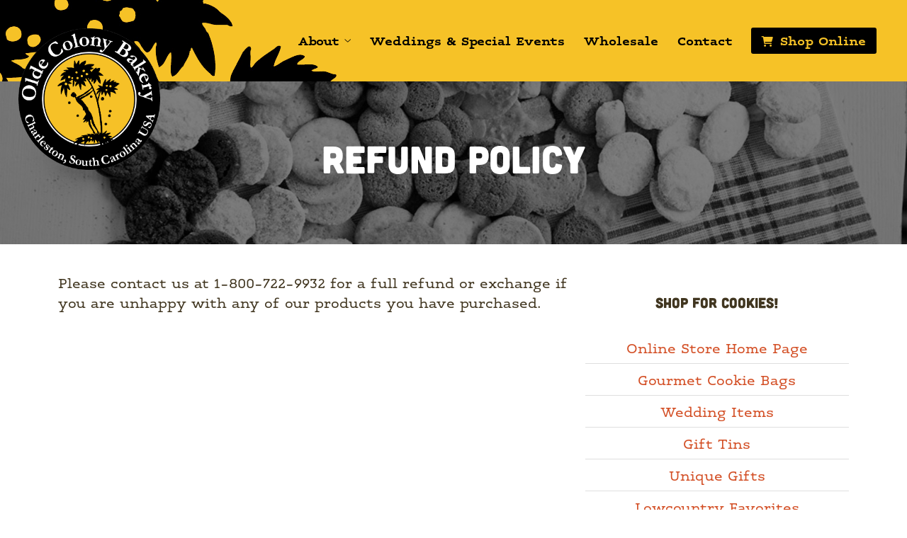

--- FILE ---
content_type: text/html; charset=UTF-8
request_url: https://www.oldecolonybakery.com/refund-policy/
body_size: 18283
content:
<!DOCTYPE html PUBLIC "-//W3C//DTD XHTML 1.0 Transitional//EN" "http://www.w3.org/TR/xhtml1/DTD/xhtml1-transitional.dtd">
<html xmlns="http://www.w3.org/1999/xhtml">
<head>
    <meta http-equiv="X-UA-Compatible" content="IE=edge">
    <meta name="viewport" content="width=device-width, initial-scale=1.0" />
    <meta name="author" content="Colophon New Media"/>
	<link rel="shortcut icon" type="image/x-icon" href="https://www.oldecolonybakery.com/wp-content/themes/ocb/assets/ico/favicon.ico">
	<title>Refund Policy - Olde Colony Bakery - Gourmet Cookies, Specialty Breads, Mt. Pleasant</title>
	<!-- jQuery -->
	<link rel="preconnect" href="https://fonts.gstatic.com">
	<link rel="stylesheet" href="https://use.typekit.net/hwh2hlc.css">
	<meta name='robots' content='index, follow, max-image-preview:large, max-snippet:-1, max-video-preview:-1' />

	<!-- This site is optimized with the Yoast SEO plugin v26.8 - https://yoast.com/product/yoast-seo-wordpress/ -->
	<link rel="canonical" href="https://www.oldecolonybakery.com/refund-policy/" />
	<meta property="og:locale" content="en_US" />
	<meta property="og:type" content="article" />
	<meta property="og:title" content="Refund Policy - Olde Colony Bakery - Gourmet Cookies, Specialty Breads, Mt. Pleasant" />
	<meta property="og:description" content="Please contact us at 1-800-722-9932 for a full refund or exchange if you are unhappy with any of our products you have purchased. Shop for Cookies! Online Store Home Page Gourmet Cookie Bags Wedding Items Gift Tins Unique Gifts Lowcountry Favorites" />
	<meta property="og:url" content="https://www.oldecolonybakery.com/refund-policy/" />
	<meta property="og:site_name" content="Olde Colony Bakery - Gourmet Cookies, Specialty Breads, Mt. Pleasant" />
	<meta name="twitter:card" content="summary_large_image" />
	<script type="application/ld+json" class="yoast-schema-graph">{"@context":"https://schema.org","@graph":[{"@type":"WebPage","@id":"https://www.oldecolonybakery.com/refund-policy/","url":"https://www.oldecolonybakery.com/refund-policy/","name":"Refund Policy - Olde Colony Bakery - Gourmet Cookies, Specialty Breads, Mt. Pleasant","isPartOf":{"@id":"https://www.oldecolonybakery.com/#website"},"datePublished":"2022-10-26T19:48:24+00:00","breadcrumb":{"@id":"https://www.oldecolonybakery.com/refund-policy/#breadcrumb"},"inLanguage":"en-US","potentialAction":[{"@type":"ReadAction","target":["https://www.oldecolonybakery.com/refund-policy/"]}]},{"@type":"BreadcrumbList","@id":"https://www.oldecolonybakery.com/refund-policy/#breadcrumb","itemListElement":[{"@type":"ListItem","position":1,"name":"Home","item":"https://www.oldecolonybakery.com/"},{"@type":"ListItem","position":2,"name":"Refund Policy"}]},{"@type":"WebSite","@id":"https://www.oldecolonybakery.com/#website","url":"https://www.oldecolonybakery.com/","name":"Olde Colony Bakery - Gourmet Cookies, Specialty Breads, Mt. Pleasant","description":"Just anothHome of the Original Charleston Benne Waferser WordPress site","potentialAction":[{"@type":"SearchAction","target":{"@type":"EntryPoint","urlTemplate":"https://www.oldecolonybakery.com/?s={search_term_string}"},"query-input":{"@type":"PropertyValueSpecification","valueRequired":true,"valueName":"search_term_string"}}],"inLanguage":"en-US"}]}</script>
	<!-- / Yoast SEO plugin. -->


<link rel="alternate" title="oEmbed (JSON)" type="application/json+oembed" href="https://www.oldecolonybakery.com/wp-json/oembed/1.0/embed?url=https%3A%2F%2Fwww.oldecolonybakery.com%2Frefund-policy%2F" />
<link rel="alternate" title="oEmbed (XML)" type="text/xml+oembed" href="https://www.oldecolonybakery.com/wp-json/oembed/1.0/embed?url=https%3A%2F%2Fwww.oldecolonybakery.com%2Frefund-policy%2F&#038;format=xml" />
<style id='wp-img-auto-sizes-contain-inline-css' type='text/css'>
img:is([sizes=auto i],[sizes^="auto," i]){contain-intrinsic-size:3000px 1500px}
/*# sourceURL=wp-img-auto-sizes-contain-inline-css */
</style>
<link rel='stylesheet' id='sbi_styles-css' href='https://www.oldecolonybakery.com/wp-content/plugins/instagram-feed-pro/css/sbi-styles.min.css?ver=6.5.0' type='text/css' media='all' />
<style id='wp-emoji-styles-inline-css' type='text/css'>

	img.wp-smiley, img.emoji {
		display: inline !important;
		border: none !important;
		box-shadow: none !important;
		height: 1em !important;
		width: 1em !important;
		margin: 0 0.07em !important;
		vertical-align: -0.1em !important;
		background: none !important;
		padding: 0 !important;
	}
/*# sourceURL=wp-emoji-styles-inline-css */
</style>
<style id='wp-block-library-inline-css' type='text/css'>
:root{--wp-block-synced-color:#7a00df;--wp-block-synced-color--rgb:122,0,223;--wp-bound-block-color:var(--wp-block-synced-color);--wp-editor-canvas-background:#ddd;--wp-admin-theme-color:#007cba;--wp-admin-theme-color--rgb:0,124,186;--wp-admin-theme-color-darker-10:#006ba1;--wp-admin-theme-color-darker-10--rgb:0,107,160.5;--wp-admin-theme-color-darker-20:#005a87;--wp-admin-theme-color-darker-20--rgb:0,90,135;--wp-admin-border-width-focus:2px}@media (min-resolution:192dpi){:root{--wp-admin-border-width-focus:1.5px}}.wp-element-button{cursor:pointer}:root .has-very-light-gray-background-color{background-color:#eee}:root .has-very-dark-gray-background-color{background-color:#313131}:root .has-very-light-gray-color{color:#eee}:root .has-very-dark-gray-color{color:#313131}:root .has-vivid-green-cyan-to-vivid-cyan-blue-gradient-background{background:linear-gradient(135deg,#00d084,#0693e3)}:root .has-purple-crush-gradient-background{background:linear-gradient(135deg,#34e2e4,#4721fb 50%,#ab1dfe)}:root .has-hazy-dawn-gradient-background{background:linear-gradient(135deg,#faaca8,#dad0ec)}:root .has-subdued-olive-gradient-background{background:linear-gradient(135deg,#fafae1,#67a671)}:root .has-atomic-cream-gradient-background{background:linear-gradient(135deg,#fdd79a,#004a59)}:root .has-nightshade-gradient-background{background:linear-gradient(135deg,#330968,#31cdcf)}:root .has-midnight-gradient-background{background:linear-gradient(135deg,#020381,#2874fc)}:root{--wp--preset--font-size--normal:16px;--wp--preset--font-size--huge:42px}.has-regular-font-size{font-size:1em}.has-larger-font-size{font-size:2.625em}.has-normal-font-size{font-size:var(--wp--preset--font-size--normal)}.has-huge-font-size{font-size:var(--wp--preset--font-size--huge)}.has-text-align-center{text-align:center}.has-text-align-left{text-align:left}.has-text-align-right{text-align:right}.has-fit-text{white-space:nowrap!important}#end-resizable-editor-section{display:none}.aligncenter{clear:both}.items-justified-left{justify-content:flex-start}.items-justified-center{justify-content:center}.items-justified-right{justify-content:flex-end}.items-justified-space-between{justify-content:space-between}.screen-reader-text{border:0;clip-path:inset(50%);height:1px;margin:-1px;overflow:hidden;padding:0;position:absolute;width:1px;word-wrap:normal!important}.screen-reader-text:focus{background-color:#ddd;clip-path:none;color:#444;display:block;font-size:1em;height:auto;left:5px;line-height:normal;padding:15px 23px 14px;text-decoration:none;top:5px;width:auto;z-index:100000}html :where(.has-border-color){border-style:solid}html :where([style*=border-top-color]){border-top-style:solid}html :where([style*=border-right-color]){border-right-style:solid}html :where([style*=border-bottom-color]){border-bottom-style:solid}html :where([style*=border-left-color]){border-left-style:solid}html :where([style*=border-width]){border-style:solid}html :where([style*=border-top-width]){border-top-style:solid}html :where([style*=border-right-width]){border-right-style:solid}html :where([style*=border-bottom-width]){border-bottom-style:solid}html :where([style*=border-left-width]){border-left-style:solid}html :where(img[class*=wp-image-]){height:auto;max-width:100%}:where(figure){margin:0 0 1em}html :where(.is-position-sticky){--wp-admin--admin-bar--position-offset:var(--wp-admin--admin-bar--height,0px)}@media screen and (max-width:600px){html :where(.is-position-sticky){--wp-admin--admin-bar--position-offset:0px}}

/*# sourceURL=wp-block-library-inline-css */
</style><style id='wp-block-columns-inline-css' type='text/css'>
.wp-block-columns{box-sizing:border-box;display:flex;flex-wrap:wrap!important}@media (min-width:782px){.wp-block-columns{flex-wrap:nowrap!important}}.wp-block-columns{align-items:normal!important}.wp-block-columns.are-vertically-aligned-top{align-items:flex-start}.wp-block-columns.are-vertically-aligned-center{align-items:center}.wp-block-columns.are-vertically-aligned-bottom{align-items:flex-end}@media (max-width:781px){.wp-block-columns:not(.is-not-stacked-on-mobile)>.wp-block-column{flex-basis:100%!important}}@media (min-width:782px){.wp-block-columns:not(.is-not-stacked-on-mobile)>.wp-block-column{flex-basis:0;flex-grow:1}.wp-block-columns:not(.is-not-stacked-on-mobile)>.wp-block-column[style*=flex-basis]{flex-grow:0}}.wp-block-columns.is-not-stacked-on-mobile{flex-wrap:nowrap!important}.wp-block-columns.is-not-stacked-on-mobile>.wp-block-column{flex-basis:0;flex-grow:1}.wp-block-columns.is-not-stacked-on-mobile>.wp-block-column[style*=flex-basis]{flex-grow:0}:where(.wp-block-columns){margin-bottom:1.75em}:where(.wp-block-columns.has-background){padding:1.25em 2.375em}.wp-block-column{flex-grow:1;min-width:0;overflow-wrap:break-word;word-break:break-word}.wp-block-column.is-vertically-aligned-top{align-self:flex-start}.wp-block-column.is-vertically-aligned-center{align-self:center}.wp-block-column.is-vertically-aligned-bottom{align-self:flex-end}.wp-block-column.is-vertically-aligned-stretch{align-self:stretch}.wp-block-column.is-vertically-aligned-bottom,.wp-block-column.is-vertically-aligned-center,.wp-block-column.is-vertically-aligned-top{width:100%}
/*# sourceURL=https://www.oldecolonybakery.com/wp-includes/blocks/columns/style.min.css */
</style>
<style id='global-styles-inline-css' type='text/css'>
:root{--wp--preset--aspect-ratio--square: 1;--wp--preset--aspect-ratio--4-3: 4/3;--wp--preset--aspect-ratio--3-4: 3/4;--wp--preset--aspect-ratio--3-2: 3/2;--wp--preset--aspect-ratio--2-3: 2/3;--wp--preset--aspect-ratio--16-9: 16/9;--wp--preset--aspect-ratio--9-16: 9/16;--wp--preset--color--black: #000000;--wp--preset--color--cyan-bluish-gray: #abb8c3;--wp--preset--color--white: #ffffff;--wp--preset--color--pale-pink: #f78da7;--wp--preset--color--vivid-red: #cf2e2e;--wp--preset--color--luminous-vivid-orange: #ff6900;--wp--preset--color--luminous-vivid-amber: #fcb900;--wp--preset--color--light-green-cyan: #7bdcb5;--wp--preset--color--vivid-green-cyan: #00d084;--wp--preset--color--pale-cyan-blue: #8ed1fc;--wp--preset--color--vivid-cyan-blue: #0693e3;--wp--preset--color--vivid-purple: #9b51e0;--wp--preset--gradient--vivid-cyan-blue-to-vivid-purple: linear-gradient(135deg,rgb(6,147,227) 0%,rgb(155,81,224) 100%);--wp--preset--gradient--light-green-cyan-to-vivid-green-cyan: linear-gradient(135deg,rgb(122,220,180) 0%,rgb(0,208,130) 100%);--wp--preset--gradient--luminous-vivid-amber-to-luminous-vivid-orange: linear-gradient(135deg,rgb(252,185,0) 0%,rgb(255,105,0) 100%);--wp--preset--gradient--luminous-vivid-orange-to-vivid-red: linear-gradient(135deg,rgb(255,105,0) 0%,rgb(207,46,46) 100%);--wp--preset--gradient--very-light-gray-to-cyan-bluish-gray: linear-gradient(135deg,rgb(238,238,238) 0%,rgb(169,184,195) 100%);--wp--preset--gradient--cool-to-warm-spectrum: linear-gradient(135deg,rgb(74,234,220) 0%,rgb(151,120,209) 20%,rgb(207,42,186) 40%,rgb(238,44,130) 60%,rgb(251,105,98) 80%,rgb(254,248,76) 100%);--wp--preset--gradient--blush-light-purple: linear-gradient(135deg,rgb(255,206,236) 0%,rgb(152,150,240) 100%);--wp--preset--gradient--blush-bordeaux: linear-gradient(135deg,rgb(254,205,165) 0%,rgb(254,45,45) 50%,rgb(107,0,62) 100%);--wp--preset--gradient--luminous-dusk: linear-gradient(135deg,rgb(255,203,112) 0%,rgb(199,81,192) 50%,rgb(65,88,208) 100%);--wp--preset--gradient--pale-ocean: linear-gradient(135deg,rgb(255,245,203) 0%,rgb(182,227,212) 50%,rgb(51,167,181) 100%);--wp--preset--gradient--electric-grass: linear-gradient(135deg,rgb(202,248,128) 0%,rgb(113,206,126) 100%);--wp--preset--gradient--midnight: linear-gradient(135deg,rgb(2,3,129) 0%,rgb(40,116,252) 100%);--wp--preset--font-size--small: 13px;--wp--preset--font-size--medium: 20px;--wp--preset--font-size--large: 36px;--wp--preset--font-size--x-large: 42px;--wp--preset--spacing--20: 0.44rem;--wp--preset--spacing--30: 0.67rem;--wp--preset--spacing--40: 1rem;--wp--preset--spacing--50: 1.5rem;--wp--preset--spacing--60: 2.25rem;--wp--preset--spacing--70: 3.38rem;--wp--preset--spacing--80: 5.06rem;--wp--preset--shadow--natural: 6px 6px 9px rgba(0, 0, 0, 0.2);--wp--preset--shadow--deep: 12px 12px 50px rgba(0, 0, 0, 0.4);--wp--preset--shadow--sharp: 6px 6px 0px rgba(0, 0, 0, 0.2);--wp--preset--shadow--outlined: 6px 6px 0px -3px rgb(255, 255, 255), 6px 6px rgb(0, 0, 0);--wp--preset--shadow--crisp: 6px 6px 0px rgb(0, 0, 0);}:where(.is-layout-flex){gap: 0.5em;}:where(.is-layout-grid){gap: 0.5em;}body .is-layout-flex{display: flex;}.is-layout-flex{flex-wrap: wrap;align-items: center;}.is-layout-flex > :is(*, div){margin: 0;}body .is-layout-grid{display: grid;}.is-layout-grid > :is(*, div){margin: 0;}:where(.wp-block-columns.is-layout-flex){gap: 2em;}:where(.wp-block-columns.is-layout-grid){gap: 2em;}:where(.wp-block-post-template.is-layout-flex){gap: 1.25em;}:where(.wp-block-post-template.is-layout-grid){gap: 1.25em;}.has-black-color{color: var(--wp--preset--color--black) !important;}.has-cyan-bluish-gray-color{color: var(--wp--preset--color--cyan-bluish-gray) !important;}.has-white-color{color: var(--wp--preset--color--white) !important;}.has-pale-pink-color{color: var(--wp--preset--color--pale-pink) !important;}.has-vivid-red-color{color: var(--wp--preset--color--vivid-red) !important;}.has-luminous-vivid-orange-color{color: var(--wp--preset--color--luminous-vivid-orange) !important;}.has-luminous-vivid-amber-color{color: var(--wp--preset--color--luminous-vivid-amber) !important;}.has-light-green-cyan-color{color: var(--wp--preset--color--light-green-cyan) !important;}.has-vivid-green-cyan-color{color: var(--wp--preset--color--vivid-green-cyan) !important;}.has-pale-cyan-blue-color{color: var(--wp--preset--color--pale-cyan-blue) !important;}.has-vivid-cyan-blue-color{color: var(--wp--preset--color--vivid-cyan-blue) !important;}.has-vivid-purple-color{color: var(--wp--preset--color--vivid-purple) !important;}.has-black-background-color{background-color: var(--wp--preset--color--black) !important;}.has-cyan-bluish-gray-background-color{background-color: var(--wp--preset--color--cyan-bluish-gray) !important;}.has-white-background-color{background-color: var(--wp--preset--color--white) !important;}.has-pale-pink-background-color{background-color: var(--wp--preset--color--pale-pink) !important;}.has-vivid-red-background-color{background-color: var(--wp--preset--color--vivid-red) !important;}.has-luminous-vivid-orange-background-color{background-color: var(--wp--preset--color--luminous-vivid-orange) !important;}.has-luminous-vivid-amber-background-color{background-color: var(--wp--preset--color--luminous-vivid-amber) !important;}.has-light-green-cyan-background-color{background-color: var(--wp--preset--color--light-green-cyan) !important;}.has-vivid-green-cyan-background-color{background-color: var(--wp--preset--color--vivid-green-cyan) !important;}.has-pale-cyan-blue-background-color{background-color: var(--wp--preset--color--pale-cyan-blue) !important;}.has-vivid-cyan-blue-background-color{background-color: var(--wp--preset--color--vivid-cyan-blue) !important;}.has-vivid-purple-background-color{background-color: var(--wp--preset--color--vivid-purple) !important;}.has-black-border-color{border-color: var(--wp--preset--color--black) !important;}.has-cyan-bluish-gray-border-color{border-color: var(--wp--preset--color--cyan-bluish-gray) !important;}.has-white-border-color{border-color: var(--wp--preset--color--white) !important;}.has-pale-pink-border-color{border-color: var(--wp--preset--color--pale-pink) !important;}.has-vivid-red-border-color{border-color: var(--wp--preset--color--vivid-red) !important;}.has-luminous-vivid-orange-border-color{border-color: var(--wp--preset--color--luminous-vivid-orange) !important;}.has-luminous-vivid-amber-border-color{border-color: var(--wp--preset--color--luminous-vivid-amber) !important;}.has-light-green-cyan-border-color{border-color: var(--wp--preset--color--light-green-cyan) !important;}.has-vivid-green-cyan-border-color{border-color: var(--wp--preset--color--vivid-green-cyan) !important;}.has-pale-cyan-blue-border-color{border-color: var(--wp--preset--color--pale-cyan-blue) !important;}.has-vivid-cyan-blue-border-color{border-color: var(--wp--preset--color--vivid-cyan-blue) !important;}.has-vivid-purple-border-color{border-color: var(--wp--preset--color--vivid-purple) !important;}.has-vivid-cyan-blue-to-vivid-purple-gradient-background{background: var(--wp--preset--gradient--vivid-cyan-blue-to-vivid-purple) !important;}.has-light-green-cyan-to-vivid-green-cyan-gradient-background{background: var(--wp--preset--gradient--light-green-cyan-to-vivid-green-cyan) !important;}.has-luminous-vivid-amber-to-luminous-vivid-orange-gradient-background{background: var(--wp--preset--gradient--luminous-vivid-amber-to-luminous-vivid-orange) !important;}.has-luminous-vivid-orange-to-vivid-red-gradient-background{background: var(--wp--preset--gradient--luminous-vivid-orange-to-vivid-red) !important;}.has-very-light-gray-to-cyan-bluish-gray-gradient-background{background: var(--wp--preset--gradient--very-light-gray-to-cyan-bluish-gray) !important;}.has-cool-to-warm-spectrum-gradient-background{background: var(--wp--preset--gradient--cool-to-warm-spectrum) !important;}.has-blush-light-purple-gradient-background{background: var(--wp--preset--gradient--blush-light-purple) !important;}.has-blush-bordeaux-gradient-background{background: var(--wp--preset--gradient--blush-bordeaux) !important;}.has-luminous-dusk-gradient-background{background: var(--wp--preset--gradient--luminous-dusk) !important;}.has-pale-ocean-gradient-background{background: var(--wp--preset--gradient--pale-ocean) !important;}.has-electric-grass-gradient-background{background: var(--wp--preset--gradient--electric-grass) !important;}.has-midnight-gradient-background{background: var(--wp--preset--gradient--midnight) !important;}.has-small-font-size{font-size: var(--wp--preset--font-size--small) !important;}.has-medium-font-size{font-size: var(--wp--preset--font-size--medium) !important;}.has-large-font-size{font-size: var(--wp--preset--font-size--large) !important;}.has-x-large-font-size{font-size: var(--wp--preset--font-size--x-large) !important;}
:where(.wp-block-columns.is-layout-flex){gap: 2em;}:where(.wp-block-columns.is-layout-grid){gap: 2em;}
/*# sourceURL=global-styles-inline-css */
</style>
<style id='core-block-supports-inline-css' type='text/css'>
.wp-container-core-columns-is-layout-9d6595d7{flex-wrap:nowrap;}
/*# sourceURL=core-block-supports-inline-css */
</style>

<style id='classic-theme-styles-inline-css' type='text/css'>
/*! This file is auto-generated */
.wp-block-button__link{color:#fff;background-color:#32373c;border-radius:9999px;box-shadow:none;text-decoration:none;padding:calc(.667em + 2px) calc(1.333em + 2px);font-size:1.125em}.wp-block-file__button{background:#32373c;color:#fff;text-decoration:none}
/*# sourceURL=/wp-includes/css/classic-themes.min.css */
</style>
<link rel='stylesheet' id='bootstrap-css' href='https://www.oldecolonybakery.com/wp-content/themes/ocb/assets/bootstrap/css/bootstrap.min.css?ver=3.3.6' type='text/css' media='all' />
<link rel='stylesheet' id='customfirststyle-css' href='https://www.oldecolonybakery.com/wp-content/themes/ocb/assets/css/first-style.css?ver=1.0.0' type='text/css' media='all' />
<link rel='stylesheet' id='customstyle-css' href='https://www.oldecolonybakery.com/wp-content/themes/ocb/assets/css/style.css?ver=1.0.0' type='text/css' media='all' />
<link rel='stylesheet' id='slick-css' href='https://www.oldecolonybakery.com/wp-content/themes/ocb/assets/js/slick/slick.css?ver=1.0.0' type='text/css' media='all' />
<link rel='stylesheet' id='slicktheme-css' href='https://www.oldecolonybakery.com/wp-content/themes/ocb/assets/js/slick/slick-theme.css?ver=1.0.0' type='text/css' media='all' />
<link rel='stylesheet' id='wp-block-paragraph-css' href='https://www.oldecolonybakery.com/wp-includes/blocks/paragraph/style.min.css?ver=6.9' type='text/css' media='all' />
<link rel='stylesheet' id='wp-block-heading-css' href='https://www.oldecolonybakery.com/wp-includes/blocks/heading/style.min.css?ver=6.9' type='text/css' media='all' />
<script type="text/javascript" src="https://www.oldecolonybakery.com/wp-includes/js/jquery/jquery.min.js?ver=3.7.1" id="jquery-core-js"></script>
<script type="text/javascript" src="https://www.oldecolonybakery.com/wp-includes/js/jquery/jquery-migrate.min.js?ver=3.4.1" id="jquery-migrate-js"></script>
<link rel="https://api.w.org/" href="https://www.oldecolonybakery.com/wp-json/" /><link rel="alternate" title="JSON" type="application/json" href="https://www.oldecolonybakery.com/wp-json/wp/v2/pages/62" /><link rel="EditURI" type="application/rsd+xml" title="RSD" href="https://www.oldecolonybakery.com/xmlrpc.php?rsd" />
<link rel='shortlink' href='https://www.oldecolonybakery.com/?p=62' />
    <!-- Google Tag Manager -->
    <script>(function(w,d,s,l,i){w[l]=w[l]||[];w[l].push({'gtm.start':
                new Date().getTime(),event:'gtm.js'});var f=d.getElementsByTagName(s)[0],
            j=d.createElement(s),dl=l!='dataLayer'?'&l='+l:'';j.async=true;j.src=
            'https://www.googletagmanager.com/gtm.js?id='+i+dl;f.parentNode.insertBefore(j,f);
        })(window,document,'script','dataLayer','GTM-TC2TBBT');</script>
    <!-- End Google Tag Manager -->
<link rel='stylesheet' id='fonts-css' href='https://www.oldecolonybakery.com/wp-content/themes/ocb/assets/fontawesome-pro/css/all.min.css?ver=3.3.6' type='text/css' media='all' />
<link rel='stylesheet' id='frescocss-css' href='https://www.oldecolonybakery.com/wp-content/themes/ocb/assets/js/fresco/fresco.css?ver=6.9' type='text/css' media='all' />
</head>

<body style="font-family: maxular, serif;">
<!-- Google Tag Manager (noscript) -->
<noscript><iframe src="https://www.googletagmanager.com/ns.html?id=GTM-TC2TBBT"
                  height="0" width="0" style="display:none;visibility:hidden"></iframe></noscript>

<!-- End Google Tag Manager (noscript) -->
	<div class="menu scroll-section clearfix">
		<div class="container">
			<a href="/" class="logo-nav">
				<img src="https://www.oldecolonybakery.com/wp-content/themes/ocb/assets/img/logo.png" alt="Olde Colony Bakery" /> 
			</a>
			<a class="navigation" href="#">
				<span class="bar"></span>
				<span class="bar"></span>
				<span class="bar"></span>
				&nbsp;
				<span class="txt"></span>
			</a>
			<div class="desktop-nav">
				<ul id="menu-primary" class="list-inline collapse-menu"><li id="menu-item-15" class="menu-item menu-item-type-post_type menu-item-object-page menu-item-has-children dad list-inline-item menu-item-15"><a href="https://www.oldecolonybakery.com/about-us/">About&nbsp;<i class="fal fa-angle-down"></i></a></a>
<ul class="list-unstyled  depth_0">
	<li id="menu-item-67" class="menu-item menu-item-type-post_type menu-item-object-page menu-item-67"><a href="https://www.oldecolonybakery.com/about-us/">About The Bakery</a></li>
	<li id="menu-item-66" class="menu-item menu-item-type-post_type menu-item-object-page menu-item-66"><a href="https://www.oldecolonybakery.com/history-of-the-benne-wafer/">History of the Benne Wafer</a></li>
	<li id="menu-item-71" class="menu-item menu-item-type-post_type menu-item-object-page menu-item-71"><a href="https://www.oldecolonybakery.com/faqs/">Frequently Asked Questions</a></li>
</ul>
</li>
<li id="menu-item-11" class="menu-item menu-item-type-post_type menu-item-object-page list-inline-item menu-item-11"><a href="https://www.oldecolonybakery.com/weddings-special-events/">Weddings &#038; Special Events</a></li>
<li id="menu-item-19" class="menu-item menu-item-type-post_type menu-item-object-page list-inline-item menu-item-19"><a href="https://www.oldecolonybakery.com/wholesale/">Wholesale</a></li>
<li id="menu-item-23" class="menu-item menu-item-type-post_type menu-item-object-page list-inline-item menu-item-23"><a href="https://www.oldecolonybakery.com/contact-us/">Contact</a></li>
<li id="menu-item-65" class="btn-shop menu-item menu-item-type-custom menu-item-object-custom list-inline-item menu-item-65"><a target="_blank" href="https://store.oldecolonybakery.com/">Shop Online</a></li>
</ul>			</div>
		</div>
	</div>
	<div class="navigation-overlay">
		<ul id="menu-primary-1" class="list-unstyled collapse-menu"><li class="menu-item menu-item-type-post_type menu-item-object-page menu-item-has-children dad list-inline-item menu-item-15"><a href="https://www.oldecolonybakery.com/about-us/">About&nbsp;<i class="fal fa-angle-down"></i></a></a>
<ul class="list-unstyled  depth_0">
	<li class="menu-item menu-item-type-post_type menu-item-object-page menu-item-67"><a href="https://www.oldecolonybakery.com/about-us/">About The Bakery</a></li>
	<li class="menu-item menu-item-type-post_type menu-item-object-page menu-item-66"><a href="https://www.oldecolonybakery.com/history-of-the-benne-wafer/">History of the Benne Wafer</a></li>
	<li class="menu-item menu-item-type-post_type menu-item-object-page menu-item-71"><a href="https://www.oldecolonybakery.com/faqs/">Frequently Asked Questions</a></li>
</ul>
</li>
<li class="menu-item menu-item-type-post_type menu-item-object-page list-inline-item menu-item-11"><a href="https://www.oldecolonybakery.com/weddings-special-events/">Weddings &#038; Special Events</a></li>
<li class="menu-item menu-item-type-post_type menu-item-object-page list-inline-item menu-item-19"><a href="https://www.oldecolonybakery.com/wholesale/">Wholesale</a></li>
<li class="menu-item menu-item-type-post_type menu-item-object-page list-inline-item menu-item-23"><a href="https://www.oldecolonybakery.com/contact-us/">Contact</a></li>
<li class="btn-shop menu-item menu-item-type-custom menu-item-object-custom list-inline-item menu-item-65"><a target="_blank" href="https://store.oldecolonybakery.com/">Shop Online</a></li>
</ul>		<ul class="list-inline social-nav">
	<li class="list-inline-item"><a href="https://www.instagram.com/oldecolonybaker/" target="_blank"><i class="fab fa-instagram"></i></a></li>
	<li class="list-inline-item"><a href="https://www.facebook.com/OldeColonyBakery" target="_blank"><i class="fab fa-facebook"></i></a></li>
	<li class="list-inline-item"><a href="https://twitter.com/oldecolonybaker" target="_blank"><i class="fab fa-twitter"></i></a></li>
</ul>	</div>
	<div class="page">
		<a href="##" class="back-to-top"><i class="fal fa-arrow-up"></i></a><div class="scroll-section banner-top">
		    <span class="parallax" style="background-image: url(https://www.oldecolonybakery.com/wp-content/themes/ocb/assets/img/bnn-default.jpg)"></span>
		<div class="text-content">
		<h1 class="h1-style">Refund Policy</h1>
	</div>
</div>
<div class="section-white  scroll-section">
	<div class="container">
		<!--h1 class="h1-style">Refund Policy</h1>-->
				
<div class="wp-block-columns is-layout-flex wp-container-core-columns-is-layout-9d6595d7 wp-block-columns-is-layout-flex">
<div class="wp-block-column is-layout-flow wp-block-column-is-layout-flow" style="flex-basis:66.66%">
<p>Please contact us at 1-800-722-9932 for a full refund or exchange if you are unhappy with any of our products you have purchased.</p>
</div>



<div class="wp-block-column text-center is-layout-flow wp-block-column-is-layout-flow" style="flex-basis:33.33%">
<h4 class="has-text-align-center wp-block-heading">Shop for Cookies!</h4>



<ul class="list-group list-group-flush">
        <li class="list-group-item"><a href="http://store.oldecolonybakery.com">Online Store Home Page</a></li>
        <li class="list-group-item"><a href="http://store.oldecolonybakery.com/cookies.html">Gourmet Cookie Bags</a></li>
        <li class="list-group-item"><a href="http://store.oldecolonybakery.com/weddings.html">Wedding Items</a></li>
        <li class="list-group-item"><a href="http://store.oldecolonybakery.com/tins.html">Gift Tins</a></li>
        <li class="list-group-item"><a href="http://store.oldecolonybakery.com/uniquegifts.html">Unique Gifts</a></li>
        <li class="list-group-item"><a href="https://store.oldecolonybakery.com/lowcountry.html">Lowcountry Favorites</a></li>
    </ul>
</div>
</div>
		    </div>
</div>
<!-- Testimonials Menu -->
<div class="testimonials-section parallax-section scroll-section">
	<span class="parallax"></span>
	<div class="container-fluid">
		<div class="slick-testimonials">
			<div>
				<h2>“These salty-and-sweet toasted sesame cookies are a longtime Charleston favorite. Olde Colony Bakery has been making them for more than 70 years.”</h2>
				<p>— Southern Living</p>
			</div>
			<div>
				<h2>“These salty-and-sweet toasted sesame cookies are a longtime Charleston favorite. Olde Colony Bakery has been making them for more than 70 years.”</h2>
				<p>— Southern Living</p>
			</div>
			<div>
				<h2>“These salty-and-sweet toasted sesame cookies are a longtime Charleston favorite. Olde Colony Bakery has been making them for more than 70 years.”</h2>
				<p>— Southern Living</p>
			</div>
		</div>
	</div>
</div>
<script type="text/javascript">
jQuery(function($){
	$('.slick-testimonials').slick({
		dots: false,
		infinite: true,
		autoplay: true,
		autoplaySpeed: 6000,
		pauseOnHover: false,
		speed: 800,
		arrows: false,
	});
});
</script>
<!-- Social -->
<div class="social-section scroll-section">
	<div class="container">
		<h2 class="h1-style"><a href="#" target="_blank"><i class="fab fa-instagram"></i></a> Follow Us</h2>
	</div>
	
<div id="sb_instagram"  class="sbi sbi_mob_col_2 sbi_tab_col_3 sbi_col_4 sbi_width_resp sbi-theme sbi-default_theme sbi-style-regular" style="padding-bottom: 12px;" data-post-style="regular" data-feedid="*1"  data-res="auto" data-cols="4" data-colsmobile="2" data-colstablet="3" data-num="8" data-nummobile="8" data-header-size="medium" data-item-padding="6" data-shortcode-atts="{&quot;feed&quot;:&quot;1&quot;}"  data-postid="62" data-locatornonce="2ad3c3aaf7" data-options="{&quot;grid&quot;:true,&quot;avatars&quot;:{&quot;oldecolonybakery&quot;:&quot;https:\/\/scontent-dfw5-1.cdninstagram.com\/v\/t51.2885-19\/463474275_761278472799234_6441544898839279476_n.jpg?stp=dst-jpg_s206x206&amp;_nc_cat=109&amp;ccb=1-7&amp;_nc_sid=bf7eb4&amp;_nc_ohc=8STcCU6fP28Q7kNvgFOL4Ck&amp;_nc_zt=24&amp;_nc_ht=scontent-dfw5-1.cdninstagram.com&amp;edm=AP4hL3IEAAAA&amp;oh=00_AYB8vTO18sM2-wU_nUHGR3sWRo0wfd0LjCwODIR6fkcAuQ&amp;oe=6732E8BA&quot;,&quot;LCLoldecolonybakery&quot;:&quot;https:\/\/www.oldecolonybakery.com\/wp-content\/uploads\/sb-instagram-feed-images\/oldecolonybakery.webp&quot;},&quot;lightboxcomments&quot;:20,&quot;colsmobile&quot;:2,&quot;colstablet&quot;:&quot;3&quot;,&quot;feedtheme&quot;:&quot;default_theme&quot;}" data-sbi-flags="favorLocal">


    <div id="sbi_images" style="gap: 12px;">
		<div class="sbi_item sbi_type_image sbi_new sbi_transition" id="sbi_17854250775498460" data-date="1760120514" data-numcomments="0"data-template=ft_simple_grid>
    <div class="sbi_inner_wrap" >
        
		<div class="sbi_photo_wrap"  style="border-radius: inherit;">
            
    <div  style="background: rgba(0,0,0,0.85)"  class="sbi_link " >
        <div class="sbi_hover_top">
            
            
                <p class="sbi_hover_caption_wrap" 
        >
        <span class="sbi_caption">Searching for South Carolina`s oldest operating bakery? You found it.<br><br>We had a quick hiccup yesterday, but OldeColonyBakery.com is back up and baking!<br><br>#TasteOfCharleston #OldeColonyBakery #SouthernMade #eatlocal #bennewafers</span>
    </p>

        </div>
        
        
        <div class="sbi_hover_bottom ">

            
                            <div class="sbi_meta">
                    
                        <span class="sbi_likes" style="font-size: 13px;" >
        <svg  style="font-size: 13px;" class="svg-inline--fa fa-heart fa-w-18" aria-hidden="true" data-fa-processed="" data-prefix="fa" data-icon="heart" role="presentation" xmlns="http://www.w3.org/2000/svg" viewBox="0 0 576 512"><path fill="currentColor" d="M414.9 24C361.8 24 312 65.7 288 89.3 264 65.7 214.2 24 161.1 24 70.3 24 16 76.9 16 165.5c0 72.6 66.8 133.3 69.2 135.4l187 180.8c8.8 8.5 22.8 8.5 31.6 0l186.7-180.2c2.7-2.7 69.5-63.5 69.5-136C560 76.9 505.7 24 414.9 24z"></path></svg>        1    </span>




    <span class="sbi_comments" style="font-size: 13px;" >
        <svg  style="font-size: 13px;" class="svg-inline--fa fa-comment fa-w-18" aria-hidden="true" data-fa-processed="" data-prefix="fa" data-icon="comment" role="presentation" xmlns="http://www.w3.org/2000/svg" viewBox="0 0 576 512"><path fill="currentColor" d="M576 240c0 115-129 208-288 208-48.3 0-93.9-8.6-133.9-23.8-40.3 31.2-89.8 50.3-142.4 55.7-5.2.6-10.2-2.8-11.5-7.7-1.3-5 2.7-8.1 6.6-11.8 19.3-18.4 42.7-32.8 51.9-94.6C21.9 330.9 0 287.3 0 240 0 125.1 129 32 288 32s288 93.1 288 208z"></path></svg>        0    </span>




                </div>
            
        </div>

        <a class="sbi_link_area nofancybox" rel="nofollow noopener" href="https://scontent-dfw5-1.cdninstagram.com/v/t51.82787-15/562538136_18537276967000998_595793284490403745_n.jpg?stp=dst-jpg_e35_tt6&#038;_nc_cat=111&#038;ccb=7-5&#038;_nc_sid=18de74&#038;_nc_aid=0&#038;efg=eyJlZmdfdGFnIjoiRkVFRC5iZXN0X2ltYWdlX3VybGdlbi5DMyJ9&#038;_nc_ohc=-ofgdu3mmV4Q7kNvwEjELeJ&#038;_nc_oc=AdkZehyzMn6XUbD3C-1RWqaVgccQrExoy_x2FKM06rja4mZ7W_Gl0MFLRirfG6uwnPE&#038;_nc_zt=23&#038;_nc_ht=scontent-dfw5-1.cdninstagram.com&#038;edm=ANo9K5cEAAAA&#038;_nc_gid=b1VW5NxPGQvZVBDBOKcUIA&#038;oh=00_AfpA49W_zPTfF7kFfoHMd1SmUrcGN8BNXmhr8SkOaWnnSw&#038;oe=697BF6BE" data-lightbox-sbi="" data-title="Searching for South Carolina&#039;s oldest operating bakery? You found it.&lt;br&gt;
&lt;br&gt;
We had a quick hiccup yesterday, but OldeColonyBakery.com is back up and baking!&lt;br&gt;
&lt;br&gt;
#TasteOfCharleston #OldeColonyBakery #SouthernMade #eatlocal #bennewafers" data-video="" data-carousel="" data-id="sbi_17854250775498460" data-user="oldecolonybakery" data-url="https://www.instagram.com/p/DPo3sfFkdsY/" data-avatar="https://scontent-dfw5-1.cdninstagram.com/v/t51.2885-19/463474275_761278472799234_6441544898839279476_n.jpg?stp=dst-jpg_s206x206&amp;_nc_cat=109&amp;ccb=1-7&amp;_nc_sid=bf7eb4&amp;_nc_ohc=8STcCU6fP28Q7kNvgFOL4Ck&amp;_nc_zt=24&amp;_nc_ht=scontent-dfw5-1.cdninstagram.com&amp;edm=AP4hL3IEAAAA&amp;oh=00_AYB8vTO18sM2-wU_nUHGR3sWRo0wfd0LjCwODIR6fkcAuQ&amp;oe=6732E8BA" data-account-type="business" data-iframe='' data-media-type="feed" data-posted-on="" data-custom-avatar="">
            <span class="sbi-screenreader">
                Open            </span>
                    </a>
    </div>

    <a class="sbi_photo" target="_blank" rel="nofollow noopener" href="https://www.instagram.com/p/DPo3sfFkdsY/" data-full-res="https://scontent-dfw5-1.cdninstagram.com/v/t51.82787-15/562538136_18537276967000998_595793284490403745_n.jpg?stp=dst-jpg_e35_tt6&#038;_nc_cat=111&#038;ccb=7-5&#038;_nc_sid=18de74&#038;_nc_aid=0&#038;efg=eyJlZmdfdGFnIjoiRkVFRC5iZXN0X2ltYWdlX3VybGdlbi5DMyJ9&#038;_nc_ohc=-ofgdu3mmV4Q7kNvwEjELeJ&#038;_nc_oc=AdkZehyzMn6XUbD3C-1RWqaVgccQrExoy_x2FKM06rja4mZ7W_Gl0MFLRirfG6uwnPE&#038;_nc_zt=23&#038;_nc_ht=scontent-dfw5-1.cdninstagram.com&#038;edm=ANo9K5cEAAAA&#038;_nc_gid=b1VW5NxPGQvZVBDBOKcUIA&#038;oh=00_AfpA49W_zPTfF7kFfoHMd1SmUrcGN8BNXmhr8SkOaWnnSw&#038;oe=697BF6BE" data-img-src-set="{&quot;d&quot;:&quot;https:\/\/scontent-dfw5-1.cdninstagram.com\/v\/t51.82787-15\/562538136_18537276967000998_595793284490403745_n.jpg?stp=dst-jpg_e35_tt6&amp;_nc_cat=111&amp;ccb=7-5&amp;_nc_sid=18de74&amp;_nc_aid=0&amp;efg=eyJlZmdfdGFnIjoiRkVFRC5iZXN0X2ltYWdlX3VybGdlbi5DMyJ9&amp;_nc_ohc=-ofgdu3mmV4Q7kNvwEjELeJ&amp;_nc_oc=AdkZehyzMn6XUbD3C-1RWqaVgccQrExoy_x2FKM06rja4mZ7W_Gl0MFLRirfG6uwnPE&amp;_nc_zt=23&amp;_nc_ht=scontent-dfw5-1.cdninstagram.com&amp;edm=ANo9K5cEAAAA&amp;_nc_gid=b1VW5NxPGQvZVBDBOKcUIA&amp;oh=00_AfpA49W_zPTfF7kFfoHMd1SmUrcGN8BNXmhr8SkOaWnnSw&amp;oe=697BF6BE&quot;,&quot;150&quot;:&quot;https:\/\/scontent-dfw5-1.cdninstagram.com\/v\/t51.82787-15\/562538136_18537276967000998_595793284490403745_n.jpg?stp=dst-jpg_e35_tt6&amp;_nc_cat=111&amp;ccb=7-5&amp;_nc_sid=18de74&amp;_nc_aid=0&amp;efg=eyJlZmdfdGFnIjoiRkVFRC5iZXN0X2ltYWdlX3VybGdlbi5DMyJ9&amp;_nc_ohc=-ofgdu3mmV4Q7kNvwEjELeJ&amp;_nc_oc=AdkZehyzMn6XUbD3C-1RWqaVgccQrExoy_x2FKM06rja4mZ7W_Gl0MFLRirfG6uwnPE&amp;_nc_zt=23&amp;_nc_ht=scontent-dfw5-1.cdninstagram.com&amp;edm=ANo9K5cEAAAA&amp;_nc_gid=b1VW5NxPGQvZVBDBOKcUIA&amp;oh=00_AfpA49W_zPTfF7kFfoHMd1SmUrcGN8BNXmhr8SkOaWnnSw&amp;oe=697BF6BE&quot;,&quot;320&quot;:&quot;https:\/\/scontent-dfw5-1.cdninstagram.com\/v\/t51.82787-15\/562538136_18537276967000998_595793284490403745_n.jpg?stp=dst-jpg_e35_tt6&amp;_nc_cat=111&amp;ccb=7-5&amp;_nc_sid=18de74&amp;_nc_aid=0&amp;efg=eyJlZmdfdGFnIjoiRkVFRC5iZXN0X2ltYWdlX3VybGdlbi5DMyJ9&amp;_nc_ohc=-ofgdu3mmV4Q7kNvwEjELeJ&amp;_nc_oc=AdkZehyzMn6XUbD3C-1RWqaVgccQrExoy_x2FKM06rja4mZ7W_Gl0MFLRirfG6uwnPE&amp;_nc_zt=23&amp;_nc_ht=scontent-dfw5-1.cdninstagram.com&amp;edm=ANo9K5cEAAAA&amp;_nc_gid=b1VW5NxPGQvZVBDBOKcUIA&amp;oh=00_AfpA49W_zPTfF7kFfoHMd1SmUrcGN8BNXmhr8SkOaWnnSw&amp;oe=697BF6BE&quot;,&quot;640&quot;:&quot;https:\/\/scontent-dfw5-1.cdninstagram.com\/v\/t51.82787-15\/562538136_18537276967000998_595793284490403745_n.jpg?stp=dst-jpg_e35_tt6&amp;_nc_cat=111&amp;ccb=7-5&amp;_nc_sid=18de74&amp;_nc_aid=0&amp;efg=eyJlZmdfdGFnIjoiRkVFRC5iZXN0X2ltYWdlX3VybGdlbi5DMyJ9&amp;_nc_ohc=-ofgdu3mmV4Q7kNvwEjELeJ&amp;_nc_oc=AdkZehyzMn6XUbD3C-1RWqaVgccQrExoy_x2FKM06rja4mZ7W_Gl0MFLRirfG6uwnPE&amp;_nc_zt=23&amp;_nc_ht=scontent-dfw5-1.cdninstagram.com&amp;edm=ANo9K5cEAAAA&amp;_nc_gid=b1VW5NxPGQvZVBDBOKcUIA&amp;oh=00_AfpA49W_zPTfF7kFfoHMd1SmUrcGN8BNXmhr8SkOaWnnSw&amp;oe=697BF6BE&quot;}">
        <img src="https://www.oldecolonybakery.com/wp-content/plugins/instagram-feed-pro/img/placeholder.png" alt="Searching for South Carolina&#039;s oldest operating bakery? You found it.

We had a quick hiccup yesterday, but OldeColonyBakery.com is back up and baking!

#TasteOfCharleston #OldeColonyBakery #SouthernMade #eatlocal #bennewafers">
    </a>
</div>




	    
        <div class="sbi_info_wrapper">
            <div class="sbi_info ">

		        
                <div class="sbi_meta_wrap">
		        
				                </div>
            </div>
        </div>
    </div>

    <div class="sbi-divider"></div>
</div>
<div class="sbi_item sbi_type_image sbi_new sbi_transition" id="sbi_18307390285217532" data-date="1760020334" data-numcomments="0"data-template=ft_simple_grid>
    <div class="sbi_inner_wrap" >
        
		<div class="sbi_photo_wrap"  style="border-radius: inherit;">
            
    <div  style="background: rgba(0,0,0,0.85)"  class="sbi_link " >
        <div class="sbi_hover_top">
            
            
                <p class="sbi_hover_caption_wrap" 
        >
        <span class="sbi_caption">Hey Y’all,<br><br>Our online store is currently down due to technical difficulties; however, you can still call in and order over the phone!<br><br>We are sorry for the inconvenience!<br><br>843-216-3232 ext. 222</span>
    </p>

        </div>
        
        
        <div class="sbi_hover_bottom ">

            
                            <div class="sbi_meta">
                    
                        <span class="sbi_likes" style="font-size: 13px;" >
        <svg  style="font-size: 13px;" class="svg-inline--fa fa-heart fa-w-18" aria-hidden="true" data-fa-processed="" data-prefix="fa" data-icon="heart" role="presentation" xmlns="http://www.w3.org/2000/svg" viewBox="0 0 576 512"><path fill="currentColor" d="M414.9 24C361.8 24 312 65.7 288 89.3 264 65.7 214.2 24 161.1 24 70.3 24 16 76.9 16 165.5c0 72.6 66.8 133.3 69.2 135.4l187 180.8c8.8 8.5 22.8 8.5 31.6 0l186.7-180.2c2.7-2.7 69.5-63.5 69.5-136C560 76.9 505.7 24 414.9 24z"></path></svg>        2    </span>




    <span class="sbi_comments" style="font-size: 13px;" >
        <svg  style="font-size: 13px;" class="svg-inline--fa fa-comment fa-w-18" aria-hidden="true" data-fa-processed="" data-prefix="fa" data-icon="comment" role="presentation" xmlns="http://www.w3.org/2000/svg" viewBox="0 0 576 512"><path fill="currentColor" d="M576 240c0 115-129 208-288 208-48.3 0-93.9-8.6-133.9-23.8-40.3 31.2-89.8 50.3-142.4 55.7-5.2.6-10.2-2.8-11.5-7.7-1.3-5 2.7-8.1 6.6-11.8 19.3-18.4 42.7-32.8 51.9-94.6C21.9 330.9 0 287.3 0 240 0 125.1 129 32 288 32s288 93.1 288 208z"></path></svg>        0    </span>




                </div>
            
        </div>

        <a class="sbi_link_area nofancybox" rel="nofollow noopener" href="https://scontent-dfw5-2.cdninstagram.com/v/t51.82787-15/562517206_18536972110000998_2969302848743750608_n.jpg?stp=dst-jpg_e35_tt6&#038;_nc_cat=106&#038;ccb=7-5&#038;_nc_sid=18de74&#038;_nc_aid=0&#038;efg=eyJlZmdfdGFnIjoiRkVFRC5iZXN0X2ltYWdlX3VybGdlbi5DMyJ9&#038;_nc_ohc=sryscvp-JVkQ7kNvwFqu57i&#038;_nc_oc=AdmDlrM4PyvQfccmOBP9XXefRspMS7O_NvgdNU5H4WVhqyI2zmpjWGl4HtRUOaPZxdo&#038;_nc_zt=23&#038;_nc_ht=scontent-dfw5-2.cdninstagram.com&#038;edm=ANo9K5cEAAAA&#038;_nc_gid=b1VW5NxPGQvZVBDBOKcUIA&#038;oh=00_AfoYjx7c5ByLW4fIM2J5-mW-u-IlPG99UyGGvQrDmgV49w&#038;oe=697BCE83" data-lightbox-sbi="" data-title="Hey Y’all,&lt;br&gt;
&lt;br&gt;
Our online store is currently down due to technical difficulties; however, you can still call in and order over the phone!&lt;br&gt;
&lt;br&gt;
We are sorry for the inconvenience!&lt;br&gt;
&lt;br&gt;
843-216-3232 ext. 222" data-video="" data-carousel="" data-id="sbi_18307390285217532" data-user="oldecolonybakery" data-url="https://www.instagram.com/p/DPl4nhhERIC/" data-avatar="https://scontent-dfw5-1.cdninstagram.com/v/t51.2885-19/463474275_761278472799234_6441544898839279476_n.jpg?stp=dst-jpg_s206x206&amp;_nc_cat=109&amp;ccb=1-7&amp;_nc_sid=bf7eb4&amp;_nc_ohc=8STcCU6fP28Q7kNvgFOL4Ck&amp;_nc_zt=24&amp;_nc_ht=scontent-dfw5-1.cdninstagram.com&amp;edm=AP4hL3IEAAAA&amp;oh=00_AYB8vTO18sM2-wU_nUHGR3sWRo0wfd0LjCwODIR6fkcAuQ&amp;oe=6732E8BA" data-account-type="business" data-iframe='' data-media-type="feed" data-posted-on="" data-custom-avatar="">
            <span class="sbi-screenreader">
                Open            </span>
                    </a>
    </div>

    <a class="sbi_photo" target="_blank" rel="nofollow noopener" href="https://www.instagram.com/p/DPl4nhhERIC/" data-full-res="https://scontent-dfw5-2.cdninstagram.com/v/t51.82787-15/562517206_18536972110000998_2969302848743750608_n.jpg?stp=dst-jpg_e35_tt6&#038;_nc_cat=106&#038;ccb=7-5&#038;_nc_sid=18de74&#038;_nc_aid=0&#038;efg=eyJlZmdfdGFnIjoiRkVFRC5iZXN0X2ltYWdlX3VybGdlbi5DMyJ9&#038;_nc_ohc=sryscvp-JVkQ7kNvwFqu57i&#038;_nc_oc=AdmDlrM4PyvQfccmOBP9XXefRspMS7O_NvgdNU5H4WVhqyI2zmpjWGl4HtRUOaPZxdo&#038;_nc_zt=23&#038;_nc_ht=scontent-dfw5-2.cdninstagram.com&#038;edm=ANo9K5cEAAAA&#038;_nc_gid=b1VW5NxPGQvZVBDBOKcUIA&#038;oh=00_AfoYjx7c5ByLW4fIM2J5-mW-u-IlPG99UyGGvQrDmgV49w&#038;oe=697BCE83" data-img-src-set="{&quot;d&quot;:&quot;https:\/\/scontent-dfw5-2.cdninstagram.com\/v\/t51.82787-15\/562517206_18536972110000998_2969302848743750608_n.jpg?stp=dst-jpg_e35_tt6&amp;_nc_cat=106&amp;ccb=7-5&amp;_nc_sid=18de74&amp;_nc_aid=0&amp;efg=eyJlZmdfdGFnIjoiRkVFRC5iZXN0X2ltYWdlX3VybGdlbi5DMyJ9&amp;_nc_ohc=sryscvp-JVkQ7kNvwFqu57i&amp;_nc_oc=AdmDlrM4PyvQfccmOBP9XXefRspMS7O_NvgdNU5H4WVhqyI2zmpjWGl4HtRUOaPZxdo&amp;_nc_zt=23&amp;_nc_ht=scontent-dfw5-2.cdninstagram.com&amp;edm=ANo9K5cEAAAA&amp;_nc_gid=b1VW5NxPGQvZVBDBOKcUIA&amp;oh=00_AfoYjx7c5ByLW4fIM2J5-mW-u-IlPG99UyGGvQrDmgV49w&amp;oe=697BCE83&quot;,&quot;150&quot;:&quot;https:\/\/scontent-dfw5-2.cdninstagram.com\/v\/t51.82787-15\/562517206_18536972110000998_2969302848743750608_n.jpg?stp=dst-jpg_e35_tt6&amp;_nc_cat=106&amp;ccb=7-5&amp;_nc_sid=18de74&amp;_nc_aid=0&amp;efg=eyJlZmdfdGFnIjoiRkVFRC5iZXN0X2ltYWdlX3VybGdlbi5DMyJ9&amp;_nc_ohc=sryscvp-JVkQ7kNvwFqu57i&amp;_nc_oc=AdmDlrM4PyvQfccmOBP9XXefRspMS7O_NvgdNU5H4WVhqyI2zmpjWGl4HtRUOaPZxdo&amp;_nc_zt=23&amp;_nc_ht=scontent-dfw5-2.cdninstagram.com&amp;edm=ANo9K5cEAAAA&amp;_nc_gid=b1VW5NxPGQvZVBDBOKcUIA&amp;oh=00_AfoYjx7c5ByLW4fIM2J5-mW-u-IlPG99UyGGvQrDmgV49w&amp;oe=697BCE83&quot;,&quot;320&quot;:&quot;https:\/\/scontent-dfw5-2.cdninstagram.com\/v\/t51.82787-15\/562517206_18536972110000998_2969302848743750608_n.jpg?stp=dst-jpg_e35_tt6&amp;_nc_cat=106&amp;ccb=7-5&amp;_nc_sid=18de74&amp;_nc_aid=0&amp;efg=eyJlZmdfdGFnIjoiRkVFRC5iZXN0X2ltYWdlX3VybGdlbi5DMyJ9&amp;_nc_ohc=sryscvp-JVkQ7kNvwFqu57i&amp;_nc_oc=AdmDlrM4PyvQfccmOBP9XXefRspMS7O_NvgdNU5H4WVhqyI2zmpjWGl4HtRUOaPZxdo&amp;_nc_zt=23&amp;_nc_ht=scontent-dfw5-2.cdninstagram.com&amp;edm=ANo9K5cEAAAA&amp;_nc_gid=b1VW5NxPGQvZVBDBOKcUIA&amp;oh=00_AfoYjx7c5ByLW4fIM2J5-mW-u-IlPG99UyGGvQrDmgV49w&amp;oe=697BCE83&quot;,&quot;640&quot;:&quot;https:\/\/scontent-dfw5-2.cdninstagram.com\/v\/t51.82787-15\/562517206_18536972110000998_2969302848743750608_n.jpg?stp=dst-jpg_e35_tt6&amp;_nc_cat=106&amp;ccb=7-5&amp;_nc_sid=18de74&amp;_nc_aid=0&amp;efg=eyJlZmdfdGFnIjoiRkVFRC5iZXN0X2ltYWdlX3VybGdlbi5DMyJ9&amp;_nc_ohc=sryscvp-JVkQ7kNvwFqu57i&amp;_nc_oc=AdmDlrM4PyvQfccmOBP9XXefRspMS7O_NvgdNU5H4WVhqyI2zmpjWGl4HtRUOaPZxdo&amp;_nc_zt=23&amp;_nc_ht=scontent-dfw5-2.cdninstagram.com&amp;edm=ANo9K5cEAAAA&amp;_nc_gid=b1VW5NxPGQvZVBDBOKcUIA&amp;oh=00_AfoYjx7c5ByLW4fIM2J5-mW-u-IlPG99UyGGvQrDmgV49w&amp;oe=697BCE83&quot;}">
        <img src="https://www.oldecolonybakery.com/wp-content/plugins/instagram-feed-pro/img/placeholder.png" alt="Hey Y’all,

Our online store is currently down due to technical difficulties; however, you can still call in and order over the phone!

We are sorry for the inconvenience!

843-216-3232 ext. 222">
    </a>
</div>




	    
        <div class="sbi_info_wrapper">
            <div class="sbi_info ">

		        
                <div class="sbi_meta_wrap">
		        
				                </div>
            </div>
        </div>
    </div>

    <div class="sbi-divider"></div>
</div>
<div class="sbi_item sbi_type_image sbi_new sbi_transition" id="sbi_18083224696934566" data-date="1757350211" data-numcomments="0"data-template=ft_simple_grid>
    <div class="sbi_inner_wrap" >
        
		<div class="sbi_photo_wrap"  style="border-radius: inherit;">
            
    <div  style="background: rgba(0,0,0,0.85)"  class="sbi_link " >
        <div class="sbi_hover_top">
            
            
                <p class="sbi_hover_caption_wrap" 
        >
        <span class="sbi_caption">We were honored to be one of the many sponsors at the Thomas H. Few Memorial Golf Tournament last Friday! 🏌️‍♂️⛳️<br><br>Each of the 144 golfers teed off with a bag of Olde Colony’s cookies 🍪—a sweet way to fuel the day!<br><br>Proceeds from this tournament go toward the Thomas H. Few Memorial Scholarship Endowment at Clemson University, supporting students in the Nieri Family Department of Construction Science. 🎓🐅<br><br>We’re proud to be a small part of such a meaningful event that gives back to future generations. 💜🧡<br><br>#OldeColonyBakery #Clemson #GolfTournament #CommunitySupport #cookiesforacause</span>
    </p>

        </div>
        
        
        <div class="sbi_hover_bottom ">

            
                            <div class="sbi_meta">
                    
                        <span class="sbi_likes" style="font-size: 13px;" >
        <svg  style="font-size: 13px;" class="svg-inline--fa fa-heart fa-w-18" aria-hidden="true" data-fa-processed="" data-prefix="fa" data-icon="heart" role="presentation" xmlns="http://www.w3.org/2000/svg" viewBox="0 0 576 512"><path fill="currentColor" d="M414.9 24C361.8 24 312 65.7 288 89.3 264 65.7 214.2 24 161.1 24 70.3 24 16 76.9 16 165.5c0 72.6 66.8 133.3 69.2 135.4l187 180.8c8.8 8.5 22.8 8.5 31.6 0l186.7-180.2c2.7-2.7 69.5-63.5 69.5-136C560 76.9 505.7 24 414.9 24z"></path></svg>        14    </span>




    <span class="sbi_comments" style="font-size: 13px;" >
        <svg  style="font-size: 13px;" class="svg-inline--fa fa-comment fa-w-18" aria-hidden="true" data-fa-processed="" data-prefix="fa" data-icon="comment" role="presentation" xmlns="http://www.w3.org/2000/svg" viewBox="0 0 576 512"><path fill="currentColor" d="M576 240c0 115-129 208-288 208-48.3 0-93.9-8.6-133.9-23.8-40.3 31.2-89.8 50.3-142.4 55.7-5.2.6-10.2-2.8-11.5-7.7-1.3-5 2.7-8.1 6.6-11.8 19.3-18.4 42.7-32.8 51.9-94.6C21.9 330.9 0 287.3 0 240 0 125.1 129 32 288 32s288 93.1 288 208z"></path></svg>        0    </span>




                </div>
            
        </div>

        <a class="sbi_link_area nofancybox" rel="nofollow noopener" href="https://scontent-dfw5-3.cdninstagram.com/v/t51.82787-15/543839327_18530745415000998_317525530765151856_n.jpg?stp=dst-jpg_e35_tt6&#038;_nc_cat=109&#038;ccb=7-5&#038;_nc_sid=18de74&#038;_nc_aid=0&#038;efg=eyJlZmdfdGFnIjoiRkVFRC5iZXN0X2ltYWdlX3VybGdlbi5DMyJ9&#038;_nc_ohc=RCbQ6Y8qbgQQ7kNvwFXyoSH&#038;_nc_oc=AdlNxVeviQ0CYvjU8H438F6IFuIpgl6QDr4Oao7BHmm6m0ZHCvoo85SVpAdCi6fNc2M&#038;_nc_zt=23&#038;_nc_ht=scontent-dfw5-3.cdninstagram.com&#038;edm=ANo9K5cEAAAA&#038;_nc_gid=b1VW5NxPGQvZVBDBOKcUIA&#038;oh=00_Afo8I0LZo5UVdghK--sjZ_Mr74CeMzQ-FepsuNpFw8x3AA&#038;oe=697BF885" data-lightbox-sbi="" data-title="We were honored to be one of the many sponsors at the Thomas H. Few Memorial Golf Tournament last Friday! 🏌️‍♂️⛳️&lt;br&gt;
&lt;br&gt;
Each of the 144 golfers teed off with a bag of Olde Colony’s cookies 🍪—a sweet way to fuel the day!&lt;br&gt;
&lt;br&gt;
Proceeds from this tournament go toward the Thomas H. Few Memorial Scholarship Endowment at Clemson University, supporting students in the Nieri Family Department of Construction Science. 🎓🐅&lt;br&gt;
&lt;br&gt;
We’re proud to be a small part of such a meaningful event that gives back to future generations. 💜🧡&lt;br&gt;
&lt;br&gt;
#OldeColonyBakery #Clemson #GolfTournament #CommunitySupport #cookiesforacause" data-video="" data-carousel="" data-id="sbi_18083224696934566" data-user="oldecolonybakery" data-url="https://www.instagram.com/p/DOWTwvQEWSh/" data-avatar="https://scontent-dfw5-1.cdninstagram.com/v/t51.2885-19/463474275_761278472799234_6441544898839279476_n.jpg?stp=dst-jpg_s206x206&amp;_nc_cat=109&amp;ccb=1-7&amp;_nc_sid=bf7eb4&amp;_nc_ohc=8STcCU6fP28Q7kNvgFOL4Ck&amp;_nc_zt=24&amp;_nc_ht=scontent-dfw5-1.cdninstagram.com&amp;edm=AP4hL3IEAAAA&amp;oh=00_AYB8vTO18sM2-wU_nUHGR3sWRo0wfd0LjCwODIR6fkcAuQ&amp;oe=6732E8BA" data-account-type="business" data-iframe='' data-media-type="feed" data-posted-on="" data-custom-avatar="">
            <span class="sbi-screenreader">
                Open            </span>
                    </a>
    </div>

    <a class="sbi_photo" target="_blank" rel="nofollow noopener" href="https://www.instagram.com/p/DOWTwvQEWSh/" data-full-res="https://scontent-dfw5-3.cdninstagram.com/v/t51.82787-15/543839327_18530745415000998_317525530765151856_n.jpg?stp=dst-jpg_e35_tt6&#038;_nc_cat=109&#038;ccb=7-5&#038;_nc_sid=18de74&#038;_nc_aid=0&#038;efg=eyJlZmdfdGFnIjoiRkVFRC5iZXN0X2ltYWdlX3VybGdlbi5DMyJ9&#038;_nc_ohc=RCbQ6Y8qbgQQ7kNvwFXyoSH&#038;_nc_oc=AdlNxVeviQ0CYvjU8H438F6IFuIpgl6QDr4Oao7BHmm6m0ZHCvoo85SVpAdCi6fNc2M&#038;_nc_zt=23&#038;_nc_ht=scontent-dfw5-3.cdninstagram.com&#038;edm=ANo9K5cEAAAA&#038;_nc_gid=b1VW5NxPGQvZVBDBOKcUIA&#038;oh=00_Afo8I0LZo5UVdghK--sjZ_Mr74CeMzQ-FepsuNpFw8x3AA&#038;oe=697BF885" data-img-src-set="{&quot;d&quot;:&quot;https:\/\/scontent-dfw5-3.cdninstagram.com\/v\/t51.82787-15\/543839327_18530745415000998_317525530765151856_n.jpg?stp=dst-jpg_e35_tt6&amp;_nc_cat=109&amp;ccb=7-5&amp;_nc_sid=18de74&amp;_nc_aid=0&amp;efg=eyJlZmdfdGFnIjoiRkVFRC5iZXN0X2ltYWdlX3VybGdlbi5DMyJ9&amp;_nc_ohc=RCbQ6Y8qbgQQ7kNvwFXyoSH&amp;_nc_oc=AdlNxVeviQ0CYvjU8H438F6IFuIpgl6QDr4Oao7BHmm6m0ZHCvoo85SVpAdCi6fNc2M&amp;_nc_zt=23&amp;_nc_ht=scontent-dfw5-3.cdninstagram.com&amp;edm=ANo9K5cEAAAA&amp;_nc_gid=b1VW5NxPGQvZVBDBOKcUIA&amp;oh=00_Afo8I0LZo5UVdghK--sjZ_Mr74CeMzQ-FepsuNpFw8x3AA&amp;oe=697BF885&quot;,&quot;150&quot;:&quot;https:\/\/scontent-dfw5-3.cdninstagram.com\/v\/t51.82787-15\/543839327_18530745415000998_317525530765151856_n.jpg?stp=dst-jpg_e35_tt6&amp;_nc_cat=109&amp;ccb=7-5&amp;_nc_sid=18de74&amp;_nc_aid=0&amp;efg=eyJlZmdfdGFnIjoiRkVFRC5iZXN0X2ltYWdlX3VybGdlbi5DMyJ9&amp;_nc_ohc=RCbQ6Y8qbgQQ7kNvwFXyoSH&amp;_nc_oc=AdlNxVeviQ0CYvjU8H438F6IFuIpgl6QDr4Oao7BHmm6m0ZHCvoo85SVpAdCi6fNc2M&amp;_nc_zt=23&amp;_nc_ht=scontent-dfw5-3.cdninstagram.com&amp;edm=ANo9K5cEAAAA&amp;_nc_gid=b1VW5NxPGQvZVBDBOKcUIA&amp;oh=00_Afo8I0LZo5UVdghK--sjZ_Mr74CeMzQ-FepsuNpFw8x3AA&amp;oe=697BF885&quot;,&quot;320&quot;:&quot;https:\/\/scontent-dfw5-3.cdninstagram.com\/v\/t51.82787-15\/543839327_18530745415000998_317525530765151856_n.jpg?stp=dst-jpg_e35_tt6&amp;_nc_cat=109&amp;ccb=7-5&amp;_nc_sid=18de74&amp;_nc_aid=0&amp;efg=eyJlZmdfdGFnIjoiRkVFRC5iZXN0X2ltYWdlX3VybGdlbi5DMyJ9&amp;_nc_ohc=RCbQ6Y8qbgQQ7kNvwFXyoSH&amp;_nc_oc=AdlNxVeviQ0CYvjU8H438F6IFuIpgl6QDr4Oao7BHmm6m0ZHCvoo85SVpAdCi6fNc2M&amp;_nc_zt=23&amp;_nc_ht=scontent-dfw5-3.cdninstagram.com&amp;edm=ANo9K5cEAAAA&amp;_nc_gid=b1VW5NxPGQvZVBDBOKcUIA&amp;oh=00_Afo8I0LZo5UVdghK--sjZ_Mr74CeMzQ-FepsuNpFw8x3AA&amp;oe=697BF885&quot;,&quot;640&quot;:&quot;https:\/\/scontent-dfw5-3.cdninstagram.com\/v\/t51.82787-15\/543839327_18530745415000998_317525530765151856_n.jpg?stp=dst-jpg_e35_tt6&amp;_nc_cat=109&amp;ccb=7-5&amp;_nc_sid=18de74&amp;_nc_aid=0&amp;efg=eyJlZmdfdGFnIjoiRkVFRC5iZXN0X2ltYWdlX3VybGdlbi5DMyJ9&amp;_nc_ohc=RCbQ6Y8qbgQQ7kNvwFXyoSH&amp;_nc_oc=AdlNxVeviQ0CYvjU8H438F6IFuIpgl6QDr4Oao7BHmm6m0ZHCvoo85SVpAdCi6fNc2M&amp;_nc_zt=23&amp;_nc_ht=scontent-dfw5-3.cdninstagram.com&amp;edm=ANo9K5cEAAAA&amp;_nc_gid=b1VW5NxPGQvZVBDBOKcUIA&amp;oh=00_Afo8I0LZo5UVdghK--sjZ_Mr74CeMzQ-FepsuNpFw8x3AA&amp;oe=697BF885&quot;}">
        <img src="https://www.oldecolonybakery.com/wp-content/plugins/instagram-feed-pro/img/placeholder.png" alt="We were honored to be one of the many sponsors at the Thomas H. Few Memorial Golf Tournament last Friday! 🏌️‍♂️⛳️

Each of the 144 golfers teed off with a bag of Olde Colony’s cookies 🍪—a sweet way to fuel the day!

Proceeds from this tournament go toward the Thomas H. Few Memorial Scholarship Endowment at Clemson University, supporting students in the Nieri Family Department of Construction Science. 🎓🐅

We’re proud to be a small part of such a meaningful event that gives back to future generations. 💜🧡

#OldeColonyBakery #Clemson #GolfTournament #CommunitySupport #cookiesforacause">
    </a>
</div>




	    
        <div class="sbi_info_wrapper">
            <div class="sbi_info ">

		        
                <div class="sbi_meta_wrap">
		        
				                </div>
            </div>
        </div>
    </div>

    <div class="sbi-divider"></div>
</div>
<div class="sbi_item sbi_type_carousel sbi_new sbi_transition" id="sbi_17889871590336627" data-date="1756225792" data-numcomments="0"data-template=ft_simple_grid>
    <div class="sbi_inner_wrap" >
        
		<div class="sbi_photo_wrap"  style="border-radius: inherit;">
        <svg class="svg-inline--fa fa-clone fa-w-16 sbi_lightbox_carousel_icon" aria-hidden="true" aria-label="Clone" data-fa-proƒcessed="" data-prefix="far" data-icon="clone" role="img" xmlns="http://www.w3.org/2000/svg" viewBox="0 0 512 512">
	                <path fill="currentColor" d="M464 0H144c-26.51 0-48 21.49-48 48v48H48c-26.51 0-48 21.49-48 48v320c0 26.51 21.49 48 48 48h320c26.51 0 48-21.49 48-48v-48h48c26.51 0 48-21.49 48-48V48c0-26.51-21.49-48-48-48zM362 464H54a6 6 0 0 1-6-6V150a6 6 0 0 1 6-6h42v224c0 26.51 21.49 48 48 48h224v42a6 6 0 0 1-6 6zm96-96H150a6 6 0 0 1-6-6V54a6 6 0 0 1 6-6h308a6 6 0 0 1 6 6v308a6 6 0 0 1-6 6z"></path>
	            </svg>    
    <div  style="background: rgba(0,0,0,0.85)"  class="sbi_link " >
        <div class="sbi_hover_top">
            
            
                <p class="sbi_hover_caption_wrap" 
        >
        <span class="sbi_caption">✨ Wholesale Opportunities ✨<br>Want to carry Olde Colony Bakery cookies in your store? 🍪<br><br>We offer 9 flavors, including our famous Benne Wafers, and are proud to be the oldest continuously operating bakery in all of South Carolina. Our catalog includes full ingredient lists for every product.<br><br>📩 For wholesale pricing &amp; availability, contact sales@oldecolonybakery.net<br><br>⚠️ Please note: Our products are made in a facility that processes tree nuts &amp; sesame seeds.<br><br>#chslocal #chseatslocal #chsfoodie #charlestonfoodie #homeofthebennewafer #bennewafers</span>
    </p>

        </div>
        
        
        <div class="sbi_hover_bottom ">

            
                            <div class="sbi_meta">
                    
                        <span class="sbi_likes" style="font-size: 13px;" >
        <svg  style="font-size: 13px;" class="svg-inline--fa fa-heart fa-w-18" aria-hidden="true" data-fa-processed="" data-prefix="fa" data-icon="heart" role="presentation" xmlns="http://www.w3.org/2000/svg" viewBox="0 0 576 512"><path fill="currentColor" d="M414.9 24C361.8 24 312 65.7 288 89.3 264 65.7 214.2 24 161.1 24 70.3 24 16 76.9 16 165.5c0 72.6 66.8 133.3 69.2 135.4l187 180.8c8.8 8.5 22.8 8.5 31.6 0l186.7-180.2c2.7-2.7 69.5-63.5 69.5-136C560 76.9 505.7 24 414.9 24z"></path></svg>        6    </span>




    <span class="sbi_comments" style="font-size: 13px;" >
        <svg  style="font-size: 13px;" class="svg-inline--fa fa-comment fa-w-18" aria-hidden="true" data-fa-processed="" data-prefix="fa" data-icon="comment" role="presentation" xmlns="http://www.w3.org/2000/svg" viewBox="0 0 576 512"><path fill="currentColor" d="M576 240c0 115-129 208-288 208-48.3 0-93.9-8.6-133.9-23.8-40.3 31.2-89.8 50.3-142.4 55.7-5.2.6-10.2-2.8-11.5-7.7-1.3-5 2.7-8.1 6.6-11.8 19.3-18.4 42.7-32.8 51.9-94.6C21.9 330.9 0 287.3 0 240 0 125.1 129 32 288 32s288 93.1 288 208z"></path></svg>        0    </span>




                </div>
            
        </div>

        <a class="sbi_link_area nofancybox" rel="nofollow noopener" href="https://scontent-dfw5-1.cdninstagram.com/v/t51.82787-15/539426862_18528339007000998_3875277674493863760_n.jpg?stp=dst-jpg_e35_tt6&#038;_nc_cat=110&#038;ccb=7-5&#038;_nc_sid=18de74&#038;_nc_aid=0&#038;efg=eyJlZmdfdGFnIjoiQ0FST1VTRUxfSVRFTS5iZXN0X2ltYWdlX3VybGdlbi5DMyJ9&#038;_nc_ohc=q584j2C3oRUQ7kNvwHAtSFV&#038;_nc_oc=AdmcMyX0EzVLmz3M_ZNNW97H_T9Y7FtWzQJJtK1M438FQmy8cLvJbRNBKV6cN9G2EKs&#038;_nc_zt=23&#038;_nc_ht=scontent-dfw5-1.cdninstagram.com&#038;edm=ANo9K5cEAAAA&#038;_nc_gid=b1VW5NxPGQvZVBDBOKcUIA&#038;oh=00_Afoto8pmlMm-khKEDR3ocr-Ag0XOCnHDZsYeelKEp592ZQ&#038;oe=697BDCB0" data-lightbox-sbi="" data-title="✨ Wholesale Opportunities ✨&lt;br&gt;
Want to carry Olde Colony Bakery cookies in your store? 🍪&lt;br&gt;
&lt;br&gt;
We offer 9 flavors, including our famous Benne Wafers, and are proud to be the oldest continuously operating bakery in all of South Carolina. Our catalog includes full ingredient lists for every product.&lt;br&gt;
&lt;br&gt;
📩 For wholesale pricing &amp; availability, contact sales@oldecolonybakery.net&lt;br&gt;
&lt;br&gt;
⚠️ Please note: Our products are made in a facility that processes tree nuts &amp; sesame seeds.&lt;br&gt;
&lt;br&gt;
#chslocal #chseatslocal #chsfoodie #charlestonfoodie #homeofthebennewafer #bennewafers" data-video="" data-carousel="{&quot;data&quot;:[{&quot;type&quot;:&quot;image&quot;,&quot;media&quot;:&quot;https:\/\/scontent-dfw5-1.cdninstagram.com\/v\/t51.82787-15\/539426862_18528339007000998_3875277674493863760_n.jpg?stp=dst-jpg_e35_tt6&amp;_nc_cat=110&amp;ccb=7-5&amp;_nc_sid=18de74&amp;_nc_aid=0&amp;efg=eyJlZmdfdGFnIjoiQ0FST1VTRUxfSVRFTS5iZXN0X2ltYWdlX3VybGdlbi5DMyJ9&amp;_nc_ohc=q584j2C3oRUQ7kNvwHAtSFV&amp;_nc_oc=AdmcMyX0EzVLmz3M_ZNNW97H_T9Y7FtWzQJJtK1M438FQmy8cLvJbRNBKV6cN9G2EKs&amp;_nc_zt=23&amp;_nc_ht=scontent-dfw5-1.cdninstagram.com&amp;edm=ANo9K5cEAAAA&amp;_nc_gid=b1VW5NxPGQvZVBDBOKcUIA&amp;oh=00_Afoto8pmlMm-khKEDR3ocr-Ag0XOCnHDZsYeelKEp592ZQ&amp;oe=697BDCB0&quot;},{&quot;type&quot;:&quot;image&quot;,&quot;media&quot;:&quot;https:\/\/scontent-dfw5-2.cdninstagram.com\/v\/t51.82787-15\/538645162_18528339016000998_4052150113303940751_n.jpg?stp=dst-jpg_e35_tt6&amp;_nc_cat=104&amp;ccb=7-5&amp;_nc_sid=18de74&amp;_nc_aid=0&amp;efg=eyJlZmdfdGFnIjoiQ0FST1VTRUxfSVRFTS5iZXN0X2ltYWdlX3VybGdlbi5DMyJ9&amp;_nc_ohc=UZ9XKkVp8B4Q7kNvwHdyEh9&amp;_nc_oc=AdmvYwPvN-Y-BWuk-fLrR3nzXiDAwUR6a72k0VnYIzIAcDsGp00T5hy_wfQf2blgTeg&amp;_nc_zt=23&amp;_nc_ht=scontent-dfw5-2.cdninstagram.com&amp;edm=ANo9K5cEAAAA&amp;_nc_gid=b1VW5NxPGQvZVBDBOKcUIA&amp;oh=00_AfqboNiIXfQhHcH3hyR1Y080Nz_UvmLsW2tHat9Wm-baWQ&amp;oe=697BF37C&quot;},{&quot;type&quot;:&quot;image&quot;,&quot;media&quot;:&quot;https:\/\/scontent-dfw5-2.cdninstagram.com\/v\/t51.82787-15\/538928381_18528339025000998_8698794950866059143_n.jpg?stp=dst-jpg_e35_tt6&amp;_nc_cat=102&amp;ccb=7-5&amp;_nc_sid=18de74&amp;_nc_aid=0&amp;efg=eyJlZmdfdGFnIjoiQ0FST1VTRUxfSVRFTS5iZXN0X2ltYWdlX3VybGdlbi5DMyJ9&amp;_nc_ohc=S_UuU0y9_L8Q7kNvwEDRIg4&amp;_nc_oc=AdkpIhbigoM65-11FbiK9idui-UQABzNlQ04QhoQIlkkvU72E2Vnlf3QYmNRSZ--nP8&amp;_nc_zt=23&amp;_nc_ht=scontent-dfw5-2.cdninstagram.com&amp;edm=ANo9K5cEAAAA&amp;_nc_gid=b1VW5NxPGQvZVBDBOKcUIA&amp;oh=00_AfqY4huvjkANZpB5gKl9zrzyHzAZ12wFLCmlk1eYHOjB-A&amp;oe=697C028F&quot;}],&quot;vid_first&quot;:false}" data-id="sbi_17889871590336627" data-user="oldecolonybakery" data-url="https://www.instagram.com/p/DN0zGhm4gX-/" data-avatar="https://scontent-dfw5-1.cdninstagram.com/v/t51.2885-19/463474275_761278472799234_6441544898839279476_n.jpg?stp=dst-jpg_s206x206&amp;_nc_cat=109&amp;ccb=1-7&amp;_nc_sid=bf7eb4&amp;_nc_ohc=8STcCU6fP28Q7kNvgFOL4Ck&amp;_nc_zt=24&amp;_nc_ht=scontent-dfw5-1.cdninstagram.com&amp;edm=AP4hL3IEAAAA&amp;oh=00_AYB8vTO18sM2-wU_nUHGR3sWRo0wfd0LjCwODIR6fkcAuQ&amp;oe=6732E8BA" data-account-type="business" data-iframe='' data-media-type="feed" data-posted-on="" data-custom-avatar="">
            <span class="sbi-screenreader">
                Open            </span>
                    </a>
    </div>

    <a class="sbi_photo" target="_blank" rel="nofollow noopener" href="https://www.instagram.com/p/DN0zGhm4gX-/" data-full-res="https://scontent-dfw5-1.cdninstagram.com/v/t51.82787-15/539426862_18528339007000998_3875277674493863760_n.jpg?stp=dst-jpg_e35_tt6&#038;_nc_cat=110&#038;ccb=7-5&#038;_nc_sid=18de74&#038;_nc_aid=0&#038;efg=eyJlZmdfdGFnIjoiQ0FST1VTRUxfSVRFTS5iZXN0X2ltYWdlX3VybGdlbi5DMyJ9&#038;_nc_ohc=q584j2C3oRUQ7kNvwHAtSFV&#038;_nc_oc=AdmcMyX0EzVLmz3M_ZNNW97H_T9Y7FtWzQJJtK1M438FQmy8cLvJbRNBKV6cN9G2EKs&#038;_nc_zt=23&#038;_nc_ht=scontent-dfw5-1.cdninstagram.com&#038;edm=ANo9K5cEAAAA&#038;_nc_gid=b1VW5NxPGQvZVBDBOKcUIA&#038;oh=00_Afoto8pmlMm-khKEDR3ocr-Ag0XOCnHDZsYeelKEp592ZQ&#038;oe=697BDCB0" data-img-src-set="{&quot;d&quot;:&quot;https:\/\/scontent-dfw5-1.cdninstagram.com\/v\/t51.82787-15\/539426862_18528339007000998_3875277674493863760_n.jpg?stp=dst-jpg_e35_tt6&amp;_nc_cat=110&amp;ccb=7-5&amp;_nc_sid=18de74&amp;_nc_aid=0&amp;efg=eyJlZmdfdGFnIjoiQ0FST1VTRUxfSVRFTS5iZXN0X2ltYWdlX3VybGdlbi5DMyJ9&amp;_nc_ohc=q584j2C3oRUQ7kNvwHAtSFV&amp;_nc_oc=AdmcMyX0EzVLmz3M_ZNNW97H_T9Y7FtWzQJJtK1M438FQmy8cLvJbRNBKV6cN9G2EKs&amp;_nc_zt=23&amp;_nc_ht=scontent-dfw5-1.cdninstagram.com&amp;edm=ANo9K5cEAAAA&amp;_nc_gid=b1VW5NxPGQvZVBDBOKcUIA&amp;oh=00_Afoto8pmlMm-khKEDR3ocr-Ag0XOCnHDZsYeelKEp592ZQ&amp;oe=697BDCB0&quot;,&quot;150&quot;:&quot;https:\/\/scontent-dfw5-1.cdninstagram.com\/v\/t51.82787-15\/539426862_18528339007000998_3875277674493863760_n.jpg?stp=dst-jpg_e35_tt6&amp;_nc_cat=110&amp;ccb=7-5&amp;_nc_sid=18de74&amp;_nc_aid=0&amp;efg=eyJlZmdfdGFnIjoiQ0FST1VTRUxfSVRFTS5iZXN0X2ltYWdlX3VybGdlbi5DMyJ9&amp;_nc_ohc=q584j2C3oRUQ7kNvwHAtSFV&amp;_nc_oc=AdmcMyX0EzVLmz3M_ZNNW97H_T9Y7FtWzQJJtK1M438FQmy8cLvJbRNBKV6cN9G2EKs&amp;_nc_zt=23&amp;_nc_ht=scontent-dfw5-1.cdninstagram.com&amp;edm=ANo9K5cEAAAA&amp;_nc_gid=b1VW5NxPGQvZVBDBOKcUIA&amp;oh=00_Afoto8pmlMm-khKEDR3ocr-Ag0XOCnHDZsYeelKEp592ZQ&amp;oe=697BDCB0&quot;,&quot;320&quot;:&quot;https:\/\/scontent-dfw5-1.cdninstagram.com\/v\/t51.82787-15\/539426862_18528339007000998_3875277674493863760_n.jpg?stp=dst-jpg_e35_tt6&amp;_nc_cat=110&amp;ccb=7-5&amp;_nc_sid=18de74&amp;_nc_aid=0&amp;efg=eyJlZmdfdGFnIjoiQ0FST1VTRUxfSVRFTS5iZXN0X2ltYWdlX3VybGdlbi5DMyJ9&amp;_nc_ohc=q584j2C3oRUQ7kNvwHAtSFV&amp;_nc_oc=AdmcMyX0EzVLmz3M_ZNNW97H_T9Y7FtWzQJJtK1M438FQmy8cLvJbRNBKV6cN9G2EKs&amp;_nc_zt=23&amp;_nc_ht=scontent-dfw5-1.cdninstagram.com&amp;edm=ANo9K5cEAAAA&amp;_nc_gid=b1VW5NxPGQvZVBDBOKcUIA&amp;oh=00_Afoto8pmlMm-khKEDR3ocr-Ag0XOCnHDZsYeelKEp592ZQ&amp;oe=697BDCB0&quot;,&quot;640&quot;:&quot;https:\/\/scontent-dfw5-1.cdninstagram.com\/v\/t51.82787-15\/539426862_18528339007000998_3875277674493863760_n.jpg?stp=dst-jpg_e35_tt6&amp;_nc_cat=110&amp;ccb=7-5&amp;_nc_sid=18de74&amp;_nc_aid=0&amp;efg=eyJlZmdfdGFnIjoiQ0FST1VTRUxfSVRFTS5iZXN0X2ltYWdlX3VybGdlbi5DMyJ9&amp;_nc_ohc=q584j2C3oRUQ7kNvwHAtSFV&amp;_nc_oc=AdmcMyX0EzVLmz3M_ZNNW97H_T9Y7FtWzQJJtK1M438FQmy8cLvJbRNBKV6cN9G2EKs&amp;_nc_zt=23&amp;_nc_ht=scontent-dfw5-1.cdninstagram.com&amp;edm=ANo9K5cEAAAA&amp;_nc_gid=b1VW5NxPGQvZVBDBOKcUIA&amp;oh=00_Afoto8pmlMm-khKEDR3ocr-Ag0XOCnHDZsYeelKEp592ZQ&amp;oe=697BDCB0&quot;}">
        <img src="https://www.oldecolonybakery.com/wp-content/plugins/instagram-feed-pro/img/placeholder.png" alt="✨ Wholesale Opportunities ✨
Want to carry Olde Colony Bakery cookies in your store? 🍪

We offer 9 flavors, including our famous Benne Wafers, and are proud to be the oldest continuously operating bakery in all of South Carolina. Our catalog includes full ingredient lists for every product.

📩 For wholesale pricing &amp; availability, contact sales@oldecolonybakery.net

⚠️ Please note: Our products are made in a facility that processes tree nuts &amp; sesame seeds.

#chslocal #chseatslocal #chsfoodie #charlestonfoodie #homeofthebennewafer #bennewafers">
    </a>
</div>




	    
        <div class="sbi_info_wrapper">
            <div class="sbi_info ">

		        
                <div class="sbi_meta_wrap">
		        
				                </div>
            </div>
        </div>
    </div>

    <div class="sbi-divider"></div>
</div>
<div class="sbi_item sbi_type_image sbi_new sbi_transition" id="sbi_18368960593182853" data-date="1755020570" data-numcomments="0"data-template=ft_simple_grid>
    <div class="sbi_inner_wrap" >
        
		<div class="sbi_photo_wrap"  style="border-radius: inherit;">
            
    <div  style="background: rgba(0,0,0,0.85)"  class="sbi_link " >
        <div class="sbi_hover_top">
            
            
                <p class="sbi_hover_caption_wrap" 
        >
        <span class="sbi_caption">Hey Y`all, <br><br>We are excited to announce that we will be featured in @deliciousfooddelivered South Carolina Advent Calendars this year! <br><br>You can preorder them online at https://deliciousfooddelivered.com/collections/christmas-boxes/products/delicious-south-carolina-advent-calendar?utm_source=oldecolonybakery&amp;utm_medium=referral_link&amp;utm_campaign=outreach<br><br>It is almost that time of year!🎄⛄</span>
    </p>

        </div>
        
        
        <div class="sbi_hover_bottom ">

            
                            <div class="sbi_meta">
                    
                        <span class="sbi_likes" style="font-size: 13px;" >
        <svg  style="font-size: 13px;" class="svg-inline--fa fa-heart fa-w-18" aria-hidden="true" data-fa-processed="" data-prefix="fa" data-icon="heart" role="presentation" xmlns="http://www.w3.org/2000/svg" viewBox="0 0 576 512"><path fill="currentColor" d="M414.9 24C361.8 24 312 65.7 288 89.3 264 65.7 214.2 24 161.1 24 70.3 24 16 76.9 16 165.5c0 72.6 66.8 133.3 69.2 135.4l187 180.8c8.8 8.5 22.8 8.5 31.6 0l186.7-180.2c2.7-2.7 69.5-63.5 69.5-136C560 76.9 505.7 24 414.9 24z"></path></svg>        5    </span>




    <span class="sbi_comments" style="font-size: 13px;" >
        <svg  style="font-size: 13px;" class="svg-inline--fa fa-comment fa-w-18" aria-hidden="true" data-fa-processed="" data-prefix="fa" data-icon="comment" role="presentation" xmlns="http://www.w3.org/2000/svg" viewBox="0 0 576 512"><path fill="currentColor" d="M576 240c0 115-129 208-288 208-48.3 0-93.9-8.6-133.9-23.8-40.3 31.2-89.8 50.3-142.4 55.7-5.2.6-10.2-2.8-11.5-7.7-1.3-5 2.7-8.1 6.6-11.8 19.3-18.4 42.7-32.8 51.9-94.6C21.9 330.9 0 287.3 0 240 0 125.1 129 32 288 32s288 93.1 288 208z"></path></svg>        0    </span>




                </div>
            
        </div>

        <a class="sbi_link_area nofancybox" rel="nofollow noopener" href="https://scontent-dfw5-3.cdninstagram.com/v/t51.82787-15/532034940_18524784754000998_7265828370771830690_n.jpg?stp=dst-jpg_e35_tt6&#038;_nc_cat=109&#038;ccb=7-5&#038;_nc_sid=18de74&#038;_nc_aid=0&#038;efg=eyJlZmdfdGFnIjoiRkVFRC5iZXN0X2ltYWdlX3VybGdlbi5DMyJ9&#038;_nc_ohc=JhJBxJwi1h4Q7kNvwFoHhGZ&#038;_nc_oc=Adk_9C3sZpJHaHOsUVHosrYHrRBwrmeTD9htbcsF0HGPqmLZRQiYn90pWad3nlZ8Ae0&#038;_nc_zt=23&#038;_nc_ht=scontent-dfw5-3.cdninstagram.com&#038;edm=ANo9K5cEAAAA&#038;_nc_gid=b1VW5NxPGQvZVBDBOKcUIA&#038;oh=00_AfpFfA0tMR3qHvFsuviMC3W1hg401_kIZg5PVbBkxaV0Nw&#038;oe=697BEB20" data-lightbox-sbi="" data-title="Hey Y&#039;all, &lt;br&gt;
&lt;br&gt;
We are excited to announce that we will be featured in @deliciousfooddelivered South Carolina Advent Calendars this year! &lt;br&gt;
&lt;br&gt;
You can preorder them online at https://deliciousfooddelivered.com/collections/christmas-boxes/products/delicious-south-carolina-advent-calendar?utm_source=oldecolonybakery&amp;utm_medium=referral_link&amp;utm_campaign=outreach&lt;br&gt;
&lt;br&gt;
It is almost that time of year!🎄⛄" data-video="" data-carousel="" data-id="sbi_18368960593182853" data-user="oldecolonybakery" data-url="https://www.instagram.com/p/DNQ4UxGRd3I/" data-avatar="https://scontent-dfw5-1.cdninstagram.com/v/t51.2885-19/463474275_761278472799234_6441544898839279476_n.jpg?stp=dst-jpg_s206x206&amp;_nc_cat=109&amp;ccb=1-7&amp;_nc_sid=bf7eb4&amp;_nc_ohc=8STcCU6fP28Q7kNvgFOL4Ck&amp;_nc_zt=24&amp;_nc_ht=scontent-dfw5-1.cdninstagram.com&amp;edm=AP4hL3IEAAAA&amp;oh=00_AYB8vTO18sM2-wU_nUHGR3sWRo0wfd0LjCwODIR6fkcAuQ&amp;oe=6732E8BA" data-account-type="business" data-iframe='' data-media-type="feed" data-posted-on="" data-custom-avatar="">
            <span class="sbi-screenreader">
                Open            </span>
                    </a>
    </div>

    <a class="sbi_photo" target="_blank" rel="nofollow noopener" href="https://www.instagram.com/p/DNQ4UxGRd3I/" data-full-res="https://scontent-dfw5-3.cdninstagram.com/v/t51.82787-15/532034940_18524784754000998_7265828370771830690_n.jpg?stp=dst-jpg_e35_tt6&#038;_nc_cat=109&#038;ccb=7-5&#038;_nc_sid=18de74&#038;_nc_aid=0&#038;efg=eyJlZmdfdGFnIjoiRkVFRC5iZXN0X2ltYWdlX3VybGdlbi5DMyJ9&#038;_nc_ohc=JhJBxJwi1h4Q7kNvwFoHhGZ&#038;_nc_oc=Adk_9C3sZpJHaHOsUVHosrYHrRBwrmeTD9htbcsF0HGPqmLZRQiYn90pWad3nlZ8Ae0&#038;_nc_zt=23&#038;_nc_ht=scontent-dfw5-3.cdninstagram.com&#038;edm=ANo9K5cEAAAA&#038;_nc_gid=b1VW5NxPGQvZVBDBOKcUIA&#038;oh=00_AfpFfA0tMR3qHvFsuviMC3W1hg401_kIZg5PVbBkxaV0Nw&#038;oe=697BEB20" data-img-src-set="{&quot;d&quot;:&quot;https:\/\/scontent-dfw5-3.cdninstagram.com\/v\/t51.82787-15\/532034940_18524784754000998_7265828370771830690_n.jpg?stp=dst-jpg_e35_tt6&amp;_nc_cat=109&amp;ccb=7-5&amp;_nc_sid=18de74&amp;_nc_aid=0&amp;efg=eyJlZmdfdGFnIjoiRkVFRC5iZXN0X2ltYWdlX3VybGdlbi5DMyJ9&amp;_nc_ohc=JhJBxJwi1h4Q7kNvwFoHhGZ&amp;_nc_oc=Adk_9C3sZpJHaHOsUVHosrYHrRBwrmeTD9htbcsF0HGPqmLZRQiYn90pWad3nlZ8Ae0&amp;_nc_zt=23&amp;_nc_ht=scontent-dfw5-3.cdninstagram.com&amp;edm=ANo9K5cEAAAA&amp;_nc_gid=b1VW5NxPGQvZVBDBOKcUIA&amp;oh=00_AfpFfA0tMR3qHvFsuviMC3W1hg401_kIZg5PVbBkxaV0Nw&amp;oe=697BEB20&quot;,&quot;150&quot;:&quot;https:\/\/scontent-dfw5-3.cdninstagram.com\/v\/t51.82787-15\/532034940_18524784754000998_7265828370771830690_n.jpg?stp=dst-jpg_e35_tt6&amp;_nc_cat=109&amp;ccb=7-5&amp;_nc_sid=18de74&amp;_nc_aid=0&amp;efg=eyJlZmdfdGFnIjoiRkVFRC5iZXN0X2ltYWdlX3VybGdlbi5DMyJ9&amp;_nc_ohc=JhJBxJwi1h4Q7kNvwFoHhGZ&amp;_nc_oc=Adk_9C3sZpJHaHOsUVHosrYHrRBwrmeTD9htbcsF0HGPqmLZRQiYn90pWad3nlZ8Ae0&amp;_nc_zt=23&amp;_nc_ht=scontent-dfw5-3.cdninstagram.com&amp;edm=ANo9K5cEAAAA&amp;_nc_gid=b1VW5NxPGQvZVBDBOKcUIA&amp;oh=00_AfpFfA0tMR3qHvFsuviMC3W1hg401_kIZg5PVbBkxaV0Nw&amp;oe=697BEB20&quot;,&quot;320&quot;:&quot;https:\/\/scontent-dfw5-3.cdninstagram.com\/v\/t51.82787-15\/532034940_18524784754000998_7265828370771830690_n.jpg?stp=dst-jpg_e35_tt6&amp;_nc_cat=109&amp;ccb=7-5&amp;_nc_sid=18de74&amp;_nc_aid=0&amp;efg=eyJlZmdfdGFnIjoiRkVFRC5iZXN0X2ltYWdlX3VybGdlbi5DMyJ9&amp;_nc_ohc=JhJBxJwi1h4Q7kNvwFoHhGZ&amp;_nc_oc=Adk_9C3sZpJHaHOsUVHosrYHrRBwrmeTD9htbcsF0HGPqmLZRQiYn90pWad3nlZ8Ae0&amp;_nc_zt=23&amp;_nc_ht=scontent-dfw5-3.cdninstagram.com&amp;edm=ANo9K5cEAAAA&amp;_nc_gid=b1VW5NxPGQvZVBDBOKcUIA&amp;oh=00_AfpFfA0tMR3qHvFsuviMC3W1hg401_kIZg5PVbBkxaV0Nw&amp;oe=697BEB20&quot;,&quot;640&quot;:&quot;https:\/\/scontent-dfw5-3.cdninstagram.com\/v\/t51.82787-15\/532034940_18524784754000998_7265828370771830690_n.jpg?stp=dst-jpg_e35_tt6&amp;_nc_cat=109&amp;ccb=7-5&amp;_nc_sid=18de74&amp;_nc_aid=0&amp;efg=eyJlZmdfdGFnIjoiRkVFRC5iZXN0X2ltYWdlX3VybGdlbi5DMyJ9&amp;_nc_ohc=JhJBxJwi1h4Q7kNvwFoHhGZ&amp;_nc_oc=Adk_9C3sZpJHaHOsUVHosrYHrRBwrmeTD9htbcsF0HGPqmLZRQiYn90pWad3nlZ8Ae0&amp;_nc_zt=23&amp;_nc_ht=scontent-dfw5-3.cdninstagram.com&amp;edm=ANo9K5cEAAAA&amp;_nc_gid=b1VW5NxPGQvZVBDBOKcUIA&amp;oh=00_AfpFfA0tMR3qHvFsuviMC3W1hg401_kIZg5PVbBkxaV0Nw&amp;oe=697BEB20&quot;}">
        <img src="https://www.oldecolonybakery.com/wp-content/plugins/instagram-feed-pro/img/placeholder.png" alt="Hey Y&#039;all, 

We are excited to announce that we will be featured in @deliciousfooddelivered South Carolina Advent Calendars this year! 

You can preorder them online at https://deliciousfooddelivered.com/collections/christmas-boxes/products/delicious-south-carolina-advent-calendar?utm_source=oldecolonybakery&amp;utm_medium=referral_link&amp;utm_campaign=outreach

It is almost that time of year!🎄⛄">
    </a>
</div>




	    
        <div class="sbi_info_wrapper">
            <div class="sbi_info ">

		        
                <div class="sbi_meta_wrap">
		        
				                </div>
            </div>
        </div>
    </div>

    <div class="sbi-divider"></div>
</div>
<div class="sbi_item sbi_type_image sbi_new sbi_transition" id="sbi_17975825489747883" data-date="1752768542" data-numcomments="0"data-template=ft_simple_grid>
    <div class="sbi_inner_wrap" >
        
		<div class="sbi_photo_wrap"  style="border-radius: inherit;">
            
    <div  style="background: rgba(0,0,0,0.85)"  class="sbi_link " >
        <div class="sbi_hover_top">
            
            
                <p class="sbi_hover_caption_wrap" 
        >
        <span class="sbi_caption">Hey Y’all!<br>We want to let you know that we will be closed next Thursday and Friday, July 24th and 25th. We will be back and fully operational the following Monday. All online orders made Wednesday Afternoon- Friday of next week will be processed the following week. If you have any questions please reach out to sales@oldecolonybakery.net. <br>Thank you!</span>
    </p>

        </div>
        
        
        <div class="sbi_hover_bottom ">

            
                            <div class="sbi_meta">
                    
                        <span class="sbi_likes" style="font-size: 13px;" >
        <svg  style="font-size: 13px;" class="svg-inline--fa fa-heart fa-w-18" aria-hidden="true" data-fa-processed="" data-prefix="fa" data-icon="heart" role="presentation" xmlns="http://www.w3.org/2000/svg" viewBox="0 0 576 512"><path fill="currentColor" d="M414.9 24C361.8 24 312 65.7 288 89.3 264 65.7 214.2 24 161.1 24 70.3 24 16 76.9 16 165.5c0 72.6 66.8 133.3 69.2 135.4l187 180.8c8.8 8.5 22.8 8.5 31.6 0l186.7-180.2c2.7-2.7 69.5-63.5 69.5-136C560 76.9 505.7 24 414.9 24z"></path></svg>        2    </span>




    <span class="sbi_comments" style="font-size: 13px;" >
        <svg  style="font-size: 13px;" class="svg-inline--fa fa-comment fa-w-18" aria-hidden="true" data-fa-processed="" data-prefix="fa" data-icon="comment" role="presentation" xmlns="http://www.w3.org/2000/svg" viewBox="0 0 576 512"><path fill="currentColor" d="M576 240c0 115-129 208-288 208-48.3 0-93.9-8.6-133.9-23.8-40.3 31.2-89.8 50.3-142.4 55.7-5.2.6-10.2-2.8-11.5-7.7-1.3-5 2.7-8.1 6.6-11.8 19.3-18.4 42.7-32.8 51.9-94.6C21.9 330.9 0 287.3 0 240 0 125.1 129 32 288 32s288 93.1 288 208z"></path></svg>        0    </span>




                </div>
            
        </div>

        <a class="sbi_link_area nofancybox" rel="nofollow noopener" href="https://scontent-dfw5-2.cdninstagram.com/v/t51.82787-15/520915744_18519913765000998_2193945163191841369_n.jpg?stp=dst-jpg_e35_tt6&#038;_nc_cat=104&#038;ccb=7-5&#038;_nc_sid=18de74&#038;_nc_aid=0&#038;efg=eyJlZmdfdGFnIjoiRkVFRC5iZXN0X2ltYWdlX3VybGdlbi5DMyJ9&#038;_nc_ohc=gTrkWt4b-wIQ7kNvwG3lw78&#038;_nc_oc=AdlGDdP7nDgtwvNQ3kVmvxK9nkutJc69HFuBpX4_c-W7QrNcCMuYPBHiwEZ3nsYe3mg&#038;_nc_zt=23&#038;_nc_ht=scontent-dfw5-2.cdninstagram.com&#038;edm=ANo9K5cEAAAA&#038;_nc_gid=b1VW5NxPGQvZVBDBOKcUIA&#038;oh=00_AfpPFe1kg35py1UwlcmUV5jO1vnZCAZ4GBdfUIgvYRwxHg&#038;oe=697BE3AE" data-lightbox-sbi="" data-title="Hey Y’all!&lt;br&gt;
We want to let you know that we will be closed next Thursday and Friday, July 24th and 25th. We will be back and fully operational the following Monday. All online orders made Wednesday Afternoon- Friday of next week will be processed the following week. If you have any questions please reach out to sales@oldecolonybakery.net. &lt;br&gt;
Thank you!" data-video="" data-carousel="" data-id="sbi_17975825489747883" data-user="oldecolonybakery" data-url="https://www.instagram.com/p/DMNw68SRIOI/" data-avatar="https://scontent-dfw5-1.cdninstagram.com/v/t51.2885-19/463474275_761278472799234_6441544898839279476_n.jpg?stp=dst-jpg_s206x206&amp;_nc_cat=109&amp;ccb=1-7&amp;_nc_sid=bf7eb4&amp;_nc_ohc=8STcCU6fP28Q7kNvgFOL4Ck&amp;_nc_zt=24&amp;_nc_ht=scontent-dfw5-1.cdninstagram.com&amp;edm=AP4hL3IEAAAA&amp;oh=00_AYB8vTO18sM2-wU_nUHGR3sWRo0wfd0LjCwODIR6fkcAuQ&amp;oe=6732E8BA" data-account-type="business" data-iframe='' data-media-type="feed" data-posted-on="" data-custom-avatar="">
            <span class="sbi-screenreader">
                Open            </span>
                    </a>
    </div>

    <a class="sbi_photo" target="_blank" rel="nofollow noopener" href="https://www.instagram.com/p/DMNw68SRIOI/" data-full-res="https://scontent-dfw5-2.cdninstagram.com/v/t51.82787-15/520915744_18519913765000998_2193945163191841369_n.jpg?stp=dst-jpg_e35_tt6&#038;_nc_cat=104&#038;ccb=7-5&#038;_nc_sid=18de74&#038;_nc_aid=0&#038;efg=eyJlZmdfdGFnIjoiRkVFRC5iZXN0X2ltYWdlX3VybGdlbi5DMyJ9&#038;_nc_ohc=gTrkWt4b-wIQ7kNvwG3lw78&#038;_nc_oc=AdlGDdP7nDgtwvNQ3kVmvxK9nkutJc69HFuBpX4_c-W7QrNcCMuYPBHiwEZ3nsYe3mg&#038;_nc_zt=23&#038;_nc_ht=scontent-dfw5-2.cdninstagram.com&#038;edm=ANo9K5cEAAAA&#038;_nc_gid=b1VW5NxPGQvZVBDBOKcUIA&#038;oh=00_AfpPFe1kg35py1UwlcmUV5jO1vnZCAZ4GBdfUIgvYRwxHg&#038;oe=697BE3AE" data-img-src-set="{&quot;d&quot;:&quot;https:\/\/scontent-dfw5-2.cdninstagram.com\/v\/t51.82787-15\/520915744_18519913765000998_2193945163191841369_n.jpg?stp=dst-jpg_e35_tt6&amp;_nc_cat=104&amp;ccb=7-5&amp;_nc_sid=18de74&amp;_nc_aid=0&amp;efg=eyJlZmdfdGFnIjoiRkVFRC5iZXN0X2ltYWdlX3VybGdlbi5DMyJ9&amp;_nc_ohc=gTrkWt4b-wIQ7kNvwG3lw78&amp;_nc_oc=AdlGDdP7nDgtwvNQ3kVmvxK9nkutJc69HFuBpX4_c-W7QrNcCMuYPBHiwEZ3nsYe3mg&amp;_nc_zt=23&amp;_nc_ht=scontent-dfw5-2.cdninstagram.com&amp;edm=ANo9K5cEAAAA&amp;_nc_gid=b1VW5NxPGQvZVBDBOKcUIA&amp;oh=00_AfpPFe1kg35py1UwlcmUV5jO1vnZCAZ4GBdfUIgvYRwxHg&amp;oe=697BE3AE&quot;,&quot;150&quot;:&quot;https:\/\/scontent-dfw5-2.cdninstagram.com\/v\/t51.82787-15\/520915744_18519913765000998_2193945163191841369_n.jpg?stp=dst-jpg_e35_tt6&amp;_nc_cat=104&amp;ccb=7-5&amp;_nc_sid=18de74&amp;_nc_aid=0&amp;efg=eyJlZmdfdGFnIjoiRkVFRC5iZXN0X2ltYWdlX3VybGdlbi5DMyJ9&amp;_nc_ohc=gTrkWt4b-wIQ7kNvwG3lw78&amp;_nc_oc=AdlGDdP7nDgtwvNQ3kVmvxK9nkutJc69HFuBpX4_c-W7QrNcCMuYPBHiwEZ3nsYe3mg&amp;_nc_zt=23&amp;_nc_ht=scontent-dfw5-2.cdninstagram.com&amp;edm=ANo9K5cEAAAA&amp;_nc_gid=b1VW5NxPGQvZVBDBOKcUIA&amp;oh=00_AfpPFe1kg35py1UwlcmUV5jO1vnZCAZ4GBdfUIgvYRwxHg&amp;oe=697BE3AE&quot;,&quot;320&quot;:&quot;https:\/\/scontent-dfw5-2.cdninstagram.com\/v\/t51.82787-15\/520915744_18519913765000998_2193945163191841369_n.jpg?stp=dst-jpg_e35_tt6&amp;_nc_cat=104&amp;ccb=7-5&amp;_nc_sid=18de74&amp;_nc_aid=0&amp;efg=eyJlZmdfdGFnIjoiRkVFRC5iZXN0X2ltYWdlX3VybGdlbi5DMyJ9&amp;_nc_ohc=gTrkWt4b-wIQ7kNvwG3lw78&amp;_nc_oc=AdlGDdP7nDgtwvNQ3kVmvxK9nkutJc69HFuBpX4_c-W7QrNcCMuYPBHiwEZ3nsYe3mg&amp;_nc_zt=23&amp;_nc_ht=scontent-dfw5-2.cdninstagram.com&amp;edm=ANo9K5cEAAAA&amp;_nc_gid=b1VW5NxPGQvZVBDBOKcUIA&amp;oh=00_AfpPFe1kg35py1UwlcmUV5jO1vnZCAZ4GBdfUIgvYRwxHg&amp;oe=697BE3AE&quot;,&quot;640&quot;:&quot;https:\/\/scontent-dfw5-2.cdninstagram.com\/v\/t51.82787-15\/520915744_18519913765000998_2193945163191841369_n.jpg?stp=dst-jpg_e35_tt6&amp;_nc_cat=104&amp;ccb=7-5&amp;_nc_sid=18de74&amp;_nc_aid=0&amp;efg=eyJlZmdfdGFnIjoiRkVFRC5iZXN0X2ltYWdlX3VybGdlbi5DMyJ9&amp;_nc_ohc=gTrkWt4b-wIQ7kNvwG3lw78&amp;_nc_oc=AdlGDdP7nDgtwvNQ3kVmvxK9nkutJc69HFuBpX4_c-W7QrNcCMuYPBHiwEZ3nsYe3mg&amp;_nc_zt=23&amp;_nc_ht=scontent-dfw5-2.cdninstagram.com&amp;edm=ANo9K5cEAAAA&amp;_nc_gid=b1VW5NxPGQvZVBDBOKcUIA&amp;oh=00_AfpPFe1kg35py1UwlcmUV5jO1vnZCAZ4GBdfUIgvYRwxHg&amp;oe=697BE3AE&quot;}">
        <img src="https://www.oldecolonybakery.com/wp-content/plugins/instagram-feed-pro/img/placeholder.png" alt="Hey Y’all!
We want to let you know that we will be closed next Thursday and Friday, July 24th and 25th. We will be back and fully operational the following Monday. All online orders made Wednesday Afternoon- Friday of next week will be processed the following week. If you have any questions please reach out to sales@oldecolonybakery.net. 
Thank you!">
    </a>
</div>




	    
        <div class="sbi_info_wrapper">
            <div class="sbi_info ">

		        
                <div class="sbi_meta_wrap">
		        
				                </div>
            </div>
        </div>
    </div>

    <div class="sbi-divider"></div>
</div>
<div class="sbi_item sbi_type_image sbi_new sbi_transition" id="sbi_18067538419889437" data-date="1752097070" data-numcomments="0"data-template=ft_simple_grid>
    <div class="sbi_inner_wrap" >
        
		<div class="sbi_photo_wrap"  style="border-radius: inherit;">
            
    <div  style="background: rgba(0,0,0,0.85)"  class="sbi_link " >
        <div class="sbi_hover_top">
            
            
                <p class="sbi_hover_caption_wrap" 
        >
        <span class="sbi_caption">🎁Shipping Update - Great News🎉<br><br>Earlier this month, we saw an unexpected spike in our UPS and FedEx shipping rates — and we heard your concerns, loud and clear.<br><br>We’re happy to let you know that we’ve negotiated new, lower rates with UPS to help ease the burden and are currently working towards doing the same with FedEx. 🤝<br><br>Our customers mean everything to us, and we’re always working behind-the-scenes to keep things fair, affordable, and transparent. <br><br>We are humbled and proud to be the oldest operating bakery in the great state of South Carolina and are very appreciative of your continued support. <br><br>If you have any questions about shipping, or anything order related, feel free to reach out to us at sales@oldecolonybakery.net or call at 843-216-3232.<br><br>#costreduction #bennewafers #chsfoodie #chscookies</span>
    </p>

        </div>
        
        
        <div class="sbi_hover_bottom ">

            
                            <div class="sbi_meta">
                    
                        <span class="sbi_likes" style="font-size: 13px;" >
        <svg  style="font-size: 13px;" class="svg-inline--fa fa-heart fa-w-18" aria-hidden="true" data-fa-processed="" data-prefix="fa" data-icon="heart" role="presentation" xmlns="http://www.w3.org/2000/svg" viewBox="0 0 576 512"><path fill="currentColor" d="M414.9 24C361.8 24 312 65.7 288 89.3 264 65.7 214.2 24 161.1 24 70.3 24 16 76.9 16 165.5c0 72.6 66.8 133.3 69.2 135.4l187 180.8c8.8 8.5 22.8 8.5 31.6 0l186.7-180.2c2.7-2.7 69.5-63.5 69.5-136C560 76.9 505.7 24 414.9 24z"></path></svg>        13    </span>




    <span class="sbi_comments" style="font-size: 13px;" >
        <svg  style="font-size: 13px;" class="svg-inline--fa fa-comment fa-w-18" aria-hidden="true" data-fa-processed="" data-prefix="fa" data-icon="comment" role="presentation" xmlns="http://www.w3.org/2000/svg" viewBox="0 0 576 512"><path fill="currentColor" d="M576 240c0 115-129 208-288 208-48.3 0-93.9-8.6-133.9-23.8-40.3 31.2-89.8 50.3-142.4 55.7-5.2.6-10.2-2.8-11.5-7.7-1.3-5 2.7-8.1 6.6-11.8 19.3-18.4 42.7-32.8 51.9-94.6C21.9 330.9 0 287.3 0 240 0 125.1 129 32 288 32s288 93.1 288 208z"></path></svg>        0    </span>




                </div>
            
        </div>

        <a class="sbi_link_area nofancybox" rel="nofollow noopener" href="https://scontent-dfw5-2.cdninstagram.com/v/t51.82787-15/517336467_18518495401000998_4943272617985498013_n.jpg?stp=dst-jpg_e35_tt6&#038;_nc_cat=102&#038;ccb=7-5&#038;_nc_sid=18de74&#038;_nc_aid=0&#038;efg=eyJlZmdfdGFnIjoiRkVFRC5iZXN0X2ltYWdlX3VybGdlbi5DMyJ9&#038;_nc_ohc=igJTto653kMQ7kNvwGId73i&#038;_nc_oc=AdnJg8ruGeowKuy2RT2kgJy_ejZbHLt0KFHoANbb6GnkzaSBUrZLpiJSUv8POzBj7dY&#038;_nc_zt=23&#038;_nc_ht=scontent-dfw5-2.cdninstagram.com&#038;edm=ANo9K5cEAAAA&#038;_nc_gid=b1VW5NxPGQvZVBDBOKcUIA&#038;oh=00_AfrU7cTnwKANFUzyi83nHJeW0CxQL9ivRegd-xl35VSWMA&#038;oe=697BDF3C" data-lightbox-sbi="" data-title="🎁Shipping Update - Great News🎉&lt;br&gt;
&lt;br&gt;
Earlier this month, we saw an unexpected spike in our UPS and FedEx shipping rates — and we heard your concerns, loud and clear.&lt;br&gt;
&lt;br&gt;
We’re happy to let you know that we’ve negotiated new, lower rates with UPS to help ease the burden and are currently working towards doing the same with FedEx. 🤝&lt;br&gt;
&lt;br&gt;
Our customers mean everything to us, and we’re always working behind-the-scenes to keep things fair, affordable, and transparent. &lt;br&gt;
&lt;br&gt;
We are humbled and proud to be the oldest operating bakery in the great state of South Carolina and are very appreciative of your continued support. &lt;br&gt;
&lt;br&gt;
If you have any questions about shipping, or anything order related, feel free to reach out to us at sales@oldecolonybakery.net or call at 843-216-3232.&lt;br&gt;
&lt;br&gt;
#costreduction #bennewafers #chsfoodie #chscookies" data-video="" data-carousel="" data-id="sbi_18067538419889437" data-user="oldecolonybakery" data-url="https://www.instagram.com/p/DL5wMH5RI9w/" data-avatar="https://scontent-dfw5-1.cdninstagram.com/v/t51.2885-19/463474275_761278472799234_6441544898839279476_n.jpg?stp=dst-jpg_s206x206&amp;_nc_cat=109&amp;ccb=1-7&amp;_nc_sid=bf7eb4&amp;_nc_ohc=8STcCU6fP28Q7kNvgFOL4Ck&amp;_nc_zt=24&amp;_nc_ht=scontent-dfw5-1.cdninstagram.com&amp;edm=AP4hL3IEAAAA&amp;oh=00_AYB8vTO18sM2-wU_nUHGR3sWRo0wfd0LjCwODIR6fkcAuQ&amp;oe=6732E8BA" data-account-type="business" data-iframe='' data-media-type="feed" data-posted-on="" data-custom-avatar="">
            <span class="sbi-screenreader">
                Open            </span>
                    </a>
    </div>

    <a class="sbi_photo" target="_blank" rel="nofollow noopener" href="https://www.instagram.com/p/DL5wMH5RI9w/" data-full-res="https://scontent-dfw5-2.cdninstagram.com/v/t51.82787-15/517336467_18518495401000998_4943272617985498013_n.jpg?stp=dst-jpg_e35_tt6&#038;_nc_cat=102&#038;ccb=7-5&#038;_nc_sid=18de74&#038;_nc_aid=0&#038;efg=eyJlZmdfdGFnIjoiRkVFRC5iZXN0X2ltYWdlX3VybGdlbi5DMyJ9&#038;_nc_ohc=igJTto653kMQ7kNvwGId73i&#038;_nc_oc=AdnJg8ruGeowKuy2RT2kgJy_ejZbHLt0KFHoANbb6GnkzaSBUrZLpiJSUv8POzBj7dY&#038;_nc_zt=23&#038;_nc_ht=scontent-dfw5-2.cdninstagram.com&#038;edm=ANo9K5cEAAAA&#038;_nc_gid=b1VW5NxPGQvZVBDBOKcUIA&#038;oh=00_AfrU7cTnwKANFUzyi83nHJeW0CxQL9ivRegd-xl35VSWMA&#038;oe=697BDF3C" data-img-src-set="{&quot;d&quot;:&quot;https:\/\/scontent-dfw5-2.cdninstagram.com\/v\/t51.82787-15\/517336467_18518495401000998_4943272617985498013_n.jpg?stp=dst-jpg_e35_tt6&amp;_nc_cat=102&amp;ccb=7-5&amp;_nc_sid=18de74&amp;_nc_aid=0&amp;efg=eyJlZmdfdGFnIjoiRkVFRC5iZXN0X2ltYWdlX3VybGdlbi5DMyJ9&amp;_nc_ohc=igJTto653kMQ7kNvwGId73i&amp;_nc_oc=AdnJg8ruGeowKuy2RT2kgJy_ejZbHLt0KFHoANbb6GnkzaSBUrZLpiJSUv8POzBj7dY&amp;_nc_zt=23&amp;_nc_ht=scontent-dfw5-2.cdninstagram.com&amp;edm=ANo9K5cEAAAA&amp;_nc_gid=b1VW5NxPGQvZVBDBOKcUIA&amp;oh=00_AfrU7cTnwKANFUzyi83nHJeW0CxQL9ivRegd-xl35VSWMA&amp;oe=697BDF3C&quot;,&quot;150&quot;:&quot;https:\/\/scontent-dfw5-2.cdninstagram.com\/v\/t51.82787-15\/517336467_18518495401000998_4943272617985498013_n.jpg?stp=dst-jpg_e35_tt6&amp;_nc_cat=102&amp;ccb=7-5&amp;_nc_sid=18de74&amp;_nc_aid=0&amp;efg=eyJlZmdfdGFnIjoiRkVFRC5iZXN0X2ltYWdlX3VybGdlbi5DMyJ9&amp;_nc_ohc=igJTto653kMQ7kNvwGId73i&amp;_nc_oc=AdnJg8ruGeowKuy2RT2kgJy_ejZbHLt0KFHoANbb6GnkzaSBUrZLpiJSUv8POzBj7dY&amp;_nc_zt=23&amp;_nc_ht=scontent-dfw5-2.cdninstagram.com&amp;edm=ANo9K5cEAAAA&amp;_nc_gid=b1VW5NxPGQvZVBDBOKcUIA&amp;oh=00_AfrU7cTnwKANFUzyi83nHJeW0CxQL9ivRegd-xl35VSWMA&amp;oe=697BDF3C&quot;,&quot;320&quot;:&quot;https:\/\/scontent-dfw5-2.cdninstagram.com\/v\/t51.82787-15\/517336467_18518495401000998_4943272617985498013_n.jpg?stp=dst-jpg_e35_tt6&amp;_nc_cat=102&amp;ccb=7-5&amp;_nc_sid=18de74&amp;_nc_aid=0&amp;efg=eyJlZmdfdGFnIjoiRkVFRC5iZXN0X2ltYWdlX3VybGdlbi5DMyJ9&amp;_nc_ohc=igJTto653kMQ7kNvwGId73i&amp;_nc_oc=AdnJg8ruGeowKuy2RT2kgJy_ejZbHLt0KFHoANbb6GnkzaSBUrZLpiJSUv8POzBj7dY&amp;_nc_zt=23&amp;_nc_ht=scontent-dfw5-2.cdninstagram.com&amp;edm=ANo9K5cEAAAA&amp;_nc_gid=b1VW5NxPGQvZVBDBOKcUIA&amp;oh=00_AfrU7cTnwKANFUzyi83nHJeW0CxQL9ivRegd-xl35VSWMA&amp;oe=697BDF3C&quot;,&quot;640&quot;:&quot;https:\/\/scontent-dfw5-2.cdninstagram.com\/v\/t51.82787-15\/517336467_18518495401000998_4943272617985498013_n.jpg?stp=dst-jpg_e35_tt6&amp;_nc_cat=102&amp;ccb=7-5&amp;_nc_sid=18de74&amp;_nc_aid=0&amp;efg=eyJlZmdfdGFnIjoiRkVFRC5iZXN0X2ltYWdlX3VybGdlbi5DMyJ9&amp;_nc_ohc=igJTto653kMQ7kNvwGId73i&amp;_nc_oc=AdnJg8ruGeowKuy2RT2kgJy_ejZbHLt0KFHoANbb6GnkzaSBUrZLpiJSUv8POzBj7dY&amp;_nc_zt=23&amp;_nc_ht=scontent-dfw5-2.cdninstagram.com&amp;edm=ANo9K5cEAAAA&amp;_nc_gid=b1VW5NxPGQvZVBDBOKcUIA&amp;oh=00_AfrU7cTnwKANFUzyi83nHJeW0CxQL9ivRegd-xl35VSWMA&amp;oe=697BDF3C&quot;}">
        <img src="https://www.oldecolonybakery.com/wp-content/plugins/instagram-feed-pro/img/placeholder.png" alt="🎁Shipping Update - Great News🎉

Earlier this month, we saw an unexpected spike in our UPS and FedEx shipping rates — and we heard your concerns, loud and clear.

We’re happy to let you know that we’ve negotiated new, lower rates with UPS to help ease the burden and are currently working towards doing the same with FedEx. 🤝

Our customers mean everything to us, and we’re always working behind-the-scenes to keep things fair, affordable, and transparent. 

We are humbled and proud to be the oldest operating bakery in the great state of South Carolina and are very appreciative of your continued support. 

If you have any questions about shipping, or anything order related, feel free to reach out to us at sales@oldecolonybakery.net or call at 843-216-3232.

#costreduction #bennewafers #chsfoodie #chscookies">
    </a>
</div>




	    
        <div class="sbi_info_wrapper">
            <div class="sbi_info ">

		        
                <div class="sbi_meta_wrap">
		        
				                </div>
            </div>
        </div>
    </div>

    <div class="sbi-divider"></div>
</div>
<div class="sbi_item sbi_type_carousel sbi_new sbi_transition" id="sbi_18097288771578016" data-date="1749495093" data-numcomments="1"data-template=ft_simple_grid>
    <div class="sbi_inner_wrap" >
        
		<div class="sbi_photo_wrap"  style="border-radius: inherit;">
        <svg class="svg-inline--fa fa-clone fa-w-16 sbi_lightbox_carousel_icon" aria-hidden="true" aria-label="Clone" data-fa-proƒcessed="" data-prefix="far" data-icon="clone" role="img" xmlns="http://www.w3.org/2000/svg" viewBox="0 0 512 512">
	                <path fill="currentColor" d="M464 0H144c-26.51 0-48 21.49-48 48v48H48c-26.51 0-48 21.49-48 48v320c0 26.51 21.49 48 48 48h320c26.51 0 48-21.49 48-48v-48h48c26.51 0 48-21.49 48-48V48c0-26.51-21.49-48-48-48zM362 464H54a6 6 0 0 1-6-6V150a6 6 0 0 1 6-6h42v224c0 26.51 21.49 48 48 48h224v42a6 6 0 0 1-6 6zm96-96H150a6 6 0 0 1-6-6V54a6 6 0 0 1 6-6h308a6 6 0 0 1 6 6v308a6 6 0 0 1-6 6z"></path>
	            </svg>    
    <div  style="background: rgba(0,0,0,0.85)"  class="sbi_link " >
        <div class="sbi_hover_top">
            
            
                <p class="sbi_hover_caption_wrap" 
        >
        <span class="sbi_caption">We are beyond excited to be featured in Ford Motor Company’s (@ford) 2025 BlueCruise Summer Road Trip guide. Ford’s Summer Road Trip guide highlights us, and 2 other local companies, as featured stops along the way from Charlotte to Charleston. Whether you are traveling from Charlotte or somewhere else, make the most of your road trip to Charleston and stop by Olde Colony Bakery today! #bluecruisesummer #chsdestination #fordtough #bennewafers #originalbennewafer #charlestonfoodie</span>
    </p>

        </div>
        
        
        <div class="sbi_hover_bottom ">

            
                            <div class="sbi_meta">
                    
                        <span class="sbi_likes" style="font-size: 13px;" >
        <svg  style="font-size: 13px;" class="svg-inline--fa fa-heart fa-w-18" aria-hidden="true" data-fa-processed="" data-prefix="fa" data-icon="heart" role="presentation" xmlns="http://www.w3.org/2000/svg" viewBox="0 0 576 512"><path fill="currentColor" d="M414.9 24C361.8 24 312 65.7 288 89.3 264 65.7 214.2 24 161.1 24 70.3 24 16 76.9 16 165.5c0 72.6 66.8 133.3 69.2 135.4l187 180.8c8.8 8.5 22.8 8.5 31.6 0l186.7-180.2c2.7-2.7 69.5-63.5 69.5-136C560 76.9 505.7 24 414.9 24z"></path></svg>        9    </span>




    <span class="sbi_comments" style="font-size: 13px;" >
        <svg  style="font-size: 13px;" class="svg-inline--fa fa-comment fa-w-18" aria-hidden="true" data-fa-processed="" data-prefix="fa" data-icon="comment" role="presentation" xmlns="http://www.w3.org/2000/svg" viewBox="0 0 576 512"><path fill="currentColor" d="M576 240c0 115-129 208-288 208-48.3 0-93.9-8.6-133.9-23.8-40.3 31.2-89.8 50.3-142.4 55.7-5.2.6-10.2-2.8-11.5-7.7-1.3-5 2.7-8.1 6.6-11.8 19.3-18.4 42.7-32.8 51.9-94.6C21.9 330.9 0 287.3 0 240 0 125.1 129 32 288 32s288 93.1 288 208z"></path></svg>        1    </span>




                </div>
            
        </div>

        <a class="sbi_link_area nofancybox" rel="nofollow noopener" href="https://scontent-dfw5-2.cdninstagram.com/v/t51.75761-15/505127393_18512817733000998_3535186795876687040_n.jpg?stp=dst-jpg_e35_tt6&#038;_nc_cat=104&#038;ccb=7-5&#038;_nc_sid=18de74&#038;_nc_aid=0&#038;efg=eyJlZmdfdGFnIjoiQ0FST1VTRUxfSVRFTS5iZXN0X2ltYWdlX3VybGdlbi5DMyJ9&#038;_nc_ohc=9mDJxkGbIbsQ7kNvwHrRdby&#038;_nc_oc=AdmMQyJw2RrtLpEDi_Mb0EnRszL3gZaGZ-rRmH3_XdoCKw1JlMt9TONGN_d0zwDMoUE&#038;_nc_zt=23&#038;_nc_ht=scontent-dfw5-2.cdninstagram.com&#038;edm=ANo9K5cEAAAA&#038;_nc_gid=b1VW5NxPGQvZVBDBOKcUIA&#038;oh=00_AfoJQWVP1znFkbl7sSHXm_loGjFzdX-vXvVGwyDDg2zhaw&#038;oe=697BCAEE" data-lightbox-sbi="" data-title="We are beyond excited to be featured in Ford Motor Company’s (@ford) 2025 BlueCruise Summer Road Trip guide. Ford’s Summer Road Trip guide highlights us, and 2 other local companies, as featured stops along the way from Charlotte to Charleston. Whether you are traveling from Charlotte or somewhere else, make the most of your road trip to Charleston and stop by Olde Colony Bakery today! #bluecruisesummer #chsdestination #fordtough #bennewafers #originalbennewafer #charlestonfoodie" data-video="" data-carousel="{&quot;data&quot;:[{&quot;type&quot;:&quot;image&quot;,&quot;media&quot;:&quot;https:\/\/scontent-dfw5-2.cdninstagram.com\/v\/t51.75761-15\/505127393_18512817733000998_3535186795876687040_n.jpg?stp=dst-jpg_e35_tt6&amp;_nc_cat=104&amp;ccb=7-5&amp;_nc_sid=18de74&amp;_nc_aid=0&amp;efg=eyJlZmdfdGFnIjoiQ0FST1VTRUxfSVRFTS5iZXN0X2ltYWdlX3VybGdlbi5DMyJ9&amp;_nc_ohc=9mDJxkGbIbsQ7kNvwHrRdby&amp;_nc_oc=AdmMQyJw2RrtLpEDi_Mb0EnRszL3gZaGZ-rRmH3_XdoCKw1JlMt9TONGN_d0zwDMoUE&amp;_nc_zt=23&amp;_nc_ht=scontent-dfw5-2.cdninstagram.com&amp;edm=ANo9K5cEAAAA&amp;_nc_gid=b1VW5NxPGQvZVBDBOKcUIA&amp;oh=00_AfoJQWVP1znFkbl7sSHXm_loGjFzdX-vXvVGwyDDg2zhaw&amp;oe=697BCAEE&quot;},{&quot;type&quot;:&quot;image&quot;,&quot;media&quot;:&quot;https:\/\/scontent-dfw5-2.cdninstagram.com\/v\/t51.75761-15\/504545513_18512817736000998_1127425085200957237_n.jpg?stp=dst-jpg_e35_tt6&amp;_nc_cat=102&amp;ccb=7-5&amp;_nc_sid=18de74&amp;_nc_aid=0&amp;efg=eyJlZmdfdGFnIjoiQ0FST1VTRUxfSVRFTS5iZXN0X2ltYWdlX3VybGdlbi5DMyJ9&amp;_nc_ohc=36lpC_qxX9YQ7kNvwEhxDwS&amp;_nc_oc=Adn664ASbyxFVCzKnOarqX1lLDm3R5mWaBLWIXcofVtcGOyUlfIR9DEcV21Xr83PR20&amp;_nc_zt=23&amp;_nc_ht=scontent-dfw5-2.cdninstagram.com&amp;edm=ANo9K5cEAAAA&amp;_nc_gid=b1VW5NxPGQvZVBDBOKcUIA&amp;oh=00_AfoL1bR9bifdBaZD4Q19t0PdhTolB6H9jE42QjZXgR_S6A&amp;oe=697BD0BD&quot;},{&quot;type&quot;:&quot;image&quot;,&quot;media&quot;:&quot;https:\/\/scontent-dfw5-3.cdninstagram.com\/v\/t51.75761-15\/504344924_18512817751000998_1752890260944491579_n.jpg?stp=dst-jpg_e35_tt6&amp;_nc_cat=109&amp;ccb=7-5&amp;_nc_sid=18de74&amp;_nc_aid=0&amp;efg=eyJlZmdfdGFnIjoiQ0FST1VTRUxfSVRFTS5iZXN0X2ltYWdlX3VybGdlbi5DMyJ9&amp;_nc_ohc=AMRhyBUC_6QQ7kNvwGq2SKo&amp;_nc_oc=Adl0ok5vD5fpDhqkZoOPIM4eUi1GJQgo0LJd9O7nafSs9uTg8Cvh_Ng6QNCbny8DfFo&amp;_nc_zt=23&amp;_nc_ht=scontent-dfw5-3.cdninstagram.com&amp;edm=ANo9K5cEAAAA&amp;_nc_gid=b1VW5NxPGQvZVBDBOKcUIA&amp;oh=00_AfqTjL6qKDJTkZBZkVDnm0r5uH2VyWq9L6KtvOco_PoRVw&amp;oe=697BF905&quot;}],&quot;vid_first&quot;:false}" data-id="sbi_18097288771578016" data-user="oldecolonybakery" data-url="https://www.instagram.com/p/DKsNUFLRfHq/" data-avatar="https://scontent-dfw5-1.cdninstagram.com/v/t51.2885-19/463474275_761278472799234_6441544898839279476_n.jpg?stp=dst-jpg_s206x206&amp;_nc_cat=109&amp;ccb=1-7&amp;_nc_sid=bf7eb4&amp;_nc_ohc=8STcCU6fP28Q7kNvgFOL4Ck&amp;_nc_zt=24&amp;_nc_ht=scontent-dfw5-1.cdninstagram.com&amp;edm=AP4hL3IEAAAA&amp;oh=00_AYB8vTO18sM2-wU_nUHGR3sWRo0wfd0LjCwODIR6fkcAuQ&amp;oe=6732E8BA" data-account-type="business" data-iframe='' data-media-type="feed" data-posted-on="" data-custom-avatar="">
            <span class="sbi-screenreader">
                Open            </span>
                    </a>
    </div>

    <a class="sbi_photo" target="_blank" rel="nofollow noopener" href="https://www.instagram.com/p/DKsNUFLRfHq/" data-full-res="https://scontent-dfw5-2.cdninstagram.com/v/t51.75761-15/505127393_18512817733000998_3535186795876687040_n.jpg?stp=dst-jpg_e35_tt6&#038;_nc_cat=104&#038;ccb=7-5&#038;_nc_sid=18de74&#038;_nc_aid=0&#038;efg=eyJlZmdfdGFnIjoiQ0FST1VTRUxfSVRFTS5iZXN0X2ltYWdlX3VybGdlbi5DMyJ9&#038;_nc_ohc=9mDJxkGbIbsQ7kNvwHrRdby&#038;_nc_oc=AdmMQyJw2RrtLpEDi_Mb0EnRszL3gZaGZ-rRmH3_XdoCKw1JlMt9TONGN_d0zwDMoUE&#038;_nc_zt=23&#038;_nc_ht=scontent-dfw5-2.cdninstagram.com&#038;edm=ANo9K5cEAAAA&#038;_nc_gid=b1VW5NxPGQvZVBDBOKcUIA&#038;oh=00_AfoJQWVP1znFkbl7sSHXm_loGjFzdX-vXvVGwyDDg2zhaw&#038;oe=697BCAEE" data-img-src-set="{&quot;d&quot;:&quot;https:\/\/scontent-dfw5-2.cdninstagram.com\/v\/t51.75761-15\/505127393_18512817733000998_3535186795876687040_n.jpg?stp=dst-jpg_e35_tt6&amp;_nc_cat=104&amp;ccb=7-5&amp;_nc_sid=18de74&amp;_nc_aid=0&amp;efg=eyJlZmdfdGFnIjoiQ0FST1VTRUxfSVRFTS5iZXN0X2ltYWdlX3VybGdlbi5DMyJ9&amp;_nc_ohc=9mDJxkGbIbsQ7kNvwHrRdby&amp;_nc_oc=AdmMQyJw2RrtLpEDi_Mb0EnRszL3gZaGZ-rRmH3_XdoCKw1JlMt9TONGN_d0zwDMoUE&amp;_nc_zt=23&amp;_nc_ht=scontent-dfw5-2.cdninstagram.com&amp;edm=ANo9K5cEAAAA&amp;_nc_gid=b1VW5NxPGQvZVBDBOKcUIA&amp;oh=00_AfoJQWVP1znFkbl7sSHXm_loGjFzdX-vXvVGwyDDg2zhaw&amp;oe=697BCAEE&quot;,&quot;150&quot;:&quot;https:\/\/scontent-dfw5-2.cdninstagram.com\/v\/t51.75761-15\/505127393_18512817733000998_3535186795876687040_n.jpg?stp=dst-jpg_e35_tt6&amp;_nc_cat=104&amp;ccb=7-5&amp;_nc_sid=18de74&amp;_nc_aid=0&amp;efg=eyJlZmdfdGFnIjoiQ0FST1VTRUxfSVRFTS5iZXN0X2ltYWdlX3VybGdlbi5DMyJ9&amp;_nc_ohc=9mDJxkGbIbsQ7kNvwHrRdby&amp;_nc_oc=AdmMQyJw2RrtLpEDi_Mb0EnRszL3gZaGZ-rRmH3_XdoCKw1JlMt9TONGN_d0zwDMoUE&amp;_nc_zt=23&amp;_nc_ht=scontent-dfw5-2.cdninstagram.com&amp;edm=ANo9K5cEAAAA&amp;_nc_gid=b1VW5NxPGQvZVBDBOKcUIA&amp;oh=00_AfoJQWVP1znFkbl7sSHXm_loGjFzdX-vXvVGwyDDg2zhaw&amp;oe=697BCAEE&quot;,&quot;320&quot;:&quot;https:\/\/scontent-dfw5-2.cdninstagram.com\/v\/t51.75761-15\/505127393_18512817733000998_3535186795876687040_n.jpg?stp=dst-jpg_e35_tt6&amp;_nc_cat=104&amp;ccb=7-5&amp;_nc_sid=18de74&amp;_nc_aid=0&amp;efg=eyJlZmdfdGFnIjoiQ0FST1VTRUxfSVRFTS5iZXN0X2ltYWdlX3VybGdlbi5DMyJ9&amp;_nc_ohc=9mDJxkGbIbsQ7kNvwHrRdby&amp;_nc_oc=AdmMQyJw2RrtLpEDi_Mb0EnRszL3gZaGZ-rRmH3_XdoCKw1JlMt9TONGN_d0zwDMoUE&amp;_nc_zt=23&amp;_nc_ht=scontent-dfw5-2.cdninstagram.com&amp;edm=ANo9K5cEAAAA&amp;_nc_gid=b1VW5NxPGQvZVBDBOKcUIA&amp;oh=00_AfoJQWVP1znFkbl7sSHXm_loGjFzdX-vXvVGwyDDg2zhaw&amp;oe=697BCAEE&quot;,&quot;640&quot;:&quot;https:\/\/scontent-dfw5-2.cdninstagram.com\/v\/t51.75761-15\/505127393_18512817733000998_3535186795876687040_n.jpg?stp=dst-jpg_e35_tt6&amp;_nc_cat=104&amp;ccb=7-5&amp;_nc_sid=18de74&amp;_nc_aid=0&amp;efg=eyJlZmdfdGFnIjoiQ0FST1VTRUxfSVRFTS5iZXN0X2ltYWdlX3VybGdlbi5DMyJ9&amp;_nc_ohc=9mDJxkGbIbsQ7kNvwHrRdby&amp;_nc_oc=AdmMQyJw2RrtLpEDi_Mb0EnRszL3gZaGZ-rRmH3_XdoCKw1JlMt9TONGN_d0zwDMoUE&amp;_nc_zt=23&amp;_nc_ht=scontent-dfw5-2.cdninstagram.com&amp;edm=ANo9K5cEAAAA&amp;_nc_gid=b1VW5NxPGQvZVBDBOKcUIA&amp;oh=00_AfoJQWVP1znFkbl7sSHXm_loGjFzdX-vXvVGwyDDg2zhaw&amp;oe=697BCAEE&quot;}">
        <img src="https://www.oldecolonybakery.com/wp-content/plugins/instagram-feed-pro/img/placeholder.png" alt="We are beyond excited to be featured in Ford Motor Company’s (@ford) 2025 BlueCruise Summer Road Trip guide. Ford’s Summer Road Trip guide highlights us, and 2 other local companies, as featured stops along the way from Charlotte to Charleston. Whether you are traveling from Charlotte or somewhere else, make the most of your road trip to Charleston and stop by Olde Colony Bakery today! #bluecruisesummer #chsdestination #fordtough #bennewafers #originalbennewafer #charlestonfoodie">
    </a>
</div>




	    
        <div class="sbi_info_wrapper">
            <div class="sbi_info ">

		        
                <div class="sbi_meta_wrap">
		        
				                </div>
            </div>
        </div>
    </div>

    <div class="sbi-divider"></div>
</div>
    </div>

	<div id="sbi_load" >

	
	
</div>

	    <span class="sbi_resized_image_data" data-feed-id="*1" data-resized="{&quot;18097288771578016&quot;:{&quot;id&quot;:&quot;505127393_18512817733000998_3535186795876687040_n&quot;,&quot;ratio&quot;:&quot;0.94&quot;,&quot;sizes&quot;:{&quot;full&quot;:640,&quot;low&quot;:320,&quot;thumb&quot;:150},&quot;extension&quot;:&quot;.webp&quot;},&quot;18067538419889437&quot;:{&quot;id&quot;:&quot;517336467_18518495401000998_4943272617985498013_n&quot;,&quot;ratio&quot;:&quot;0.75&quot;,&quot;sizes&quot;:{&quot;full&quot;:640,&quot;low&quot;:320,&quot;thumb&quot;:150},&quot;extension&quot;:&quot;.webp&quot;},&quot;17975825489747883&quot;:{&quot;id&quot;:&quot;520915744_18519913765000998_2193945163191841369_n&quot;,&quot;ratio&quot;:&quot;0.80&quot;,&quot;sizes&quot;:{&quot;full&quot;:640,&quot;low&quot;:320,&quot;thumb&quot;:150},&quot;extension&quot;:&quot;.webp&quot;},&quot;18368960593182853&quot;:{&quot;id&quot;:&quot;532034940_18524784754000998_7265828370771830690_n&quot;,&quot;ratio&quot;:&quot;1.00&quot;,&quot;sizes&quot;:{&quot;full&quot;:640,&quot;low&quot;:320,&quot;thumb&quot;:150},&quot;extension&quot;:&quot;.webp&quot;},&quot;17889871590336627&quot;:{&quot;id&quot;:&quot;539426862_18528339007000998_3875277674493863760_n&quot;,&quot;ratio&quot;:&quot;0.80&quot;,&quot;sizes&quot;:{&quot;full&quot;:640,&quot;low&quot;:320,&quot;thumb&quot;:150},&quot;extension&quot;:&quot;.webp&quot;},&quot;18083224696934566&quot;:{&quot;id&quot;:&quot;543839327_18530745415000998_317525530765151856_n&quot;,&quot;ratio&quot;:&quot;0.82&quot;,&quot;sizes&quot;:{&quot;full&quot;:640,&quot;low&quot;:320,&quot;thumb&quot;:150},&quot;extension&quot;:&quot;.webp&quot;},&quot;18307390285217532&quot;:{&quot;id&quot;:&quot;562517206_18536972110000998_2969302848743750608_n&quot;,&quot;ratio&quot;:&quot;1.00&quot;,&quot;sizes&quot;:{&quot;full&quot;:640,&quot;low&quot;:320,&quot;thumb&quot;:150},&quot;extension&quot;:&quot;.webp&quot;},&quot;17854250775498460&quot;:{&quot;id&quot;:&quot;562538136_18537276967000998_595793284490403745_n&quot;,&quot;ratio&quot;:&quot;1.00&quot;,&quot;sizes&quot;:{&quot;full&quot;:640,&quot;low&quot;:320,&quot;thumb&quot;:150},&quot;extension&quot;:&quot;.webp&quot;}}">
	</span>
	
</div>

	<style type="text/css">
				#sb_instagram #sbi_load .sbi_load_btn:hover{
			outline: none;
			box-shadow: inset 0 0 20px 20px #E8E8EB;
		}
				
		#sb_instagram .sbi_follow_btn a:hover,
		#sb_instagram .sbi_follow_btn a:focus{
			outline: none;
			box-shadow: inset 0 0 10px 20px #005B8C;
		}
			</style>
	</div>		<!-- Footer -->
		<div class="footer scroll-section">
			<div class="container">
				<div class="row">
					<div class="col-lg-3">
						<img style="max-width: 245px;" src="https://www.oldecolonybakery.com/wp-content/themes/ocb/assets/img/logo.png" alt="Olde Colony Bakery" />
					</div>
					<div class="col-lg-9">
						<ul id="menu-footer" class="list-inline footer-nav"><li id="menu-item-8" class="menu-item menu-item-type-post_type menu-item-object-page menu-item-home list-inline-item menu-item-8"><a href="https://www.oldecolonybakery.com/">Home</a></li>
<li id="menu-item-16" class="menu-item menu-item-type-post_type menu-item-object-page list-inline-item menu-item-16"><a href="https://www.oldecolonybakery.com/about-us/">About Us</a></li>
<li id="menu-item-12" class="menu-item menu-item-type-post_type menu-item-object-page list-inline-item menu-item-12"><a href="https://www.oldecolonybakery.com/weddings-special-events/">Weddings &#038; Special Events</a></li>
<li id="menu-item-20" class="menu-item menu-item-type-post_type menu-item-object-page list-inline-item menu-item-20"><a href="https://www.oldecolonybakery.com/wholesale/">Wholesale</a></li>
<li id="menu-item-24" class="menu-item menu-item-type-post_type menu-item-object-page list-inline-item menu-item-24"><a href="https://www.oldecolonybakery.com/contact-us/">Contact Us</a></li>
<li id="menu-item-68" class="btn-shop menu-item menu-item-type-custom menu-item-object-custom list-inline-item menu-item-68"><a target="_blank" href="https://store.oldecolonybakery.com/">Shop Online</a></li>
</ul>						<div class="row">
							<div class="col-lg-5">
								<p><i class="fa-solid fa-map-marker-alt"></i> 519 Wando Lane, Mount Pleasant, SC 29464</p>
							</div>
							<div class="col-lg-3">
								<p><i class="fa-solid fa-phone"></i> Local: <a href="tel:8432163232">843-216-3232</a></p>
							</div>
							<div class="col-lg-4">
								<p><i class="fa-solid fa-envelope"></i> <a href="mailto:sales@oldecolonybakery.net">Sales@OldeColonyBakery.net</a></p>
							</div>
						</div>
						<div class="row">
							<div class="col-lg-12"><p><strong>Our products are processed in a facility that processes and houses tree nuts and sesame seeds.</strong></p></div>
							<div class="col-lg-8">
                                <ul class="list-inline footer-nav">
                                    <li class="list-inline-item"><a href="/shipping-policy/">Shipping Policy</a> </li>
                                    <li class="list-inline-item"><a href="/privacy-policy/">Privacy Policy</a></li>
                                    <li class="list-inline-item"><a href="/refund-policy/">Refund Policy</a></li>
                                </ul>
								<p class="copy">&copy; 2026 Olde Colony Bakery. All rights reserved.</p>
							</div>
							<div class="col-lg-4">
								<ul class="list-inline social-nav">
	<li class="list-inline-item"><a href="https://www.instagram.com/oldecolonybaker/" target="_blank"><i class="fab fa-instagram"></i></a></li>
	<li class="list-inline-item"><a href="https://www.facebook.com/OldeColonyBakery" target="_blank"><i class="fab fa-facebook"></i></a></li>
	<li class="list-inline-item"><a href="https://twitter.com/oldecolonybaker" target="_blank"><i class="fab fa-twitter"></i></a></li>
</ul>							</div>
							
						</div>
					</div>
				</div>
			</div>
		</div>
	</div> <!-- page fim !-->
	<script type="text/javascript">
	jQuery(function($){
		$(window).load(function() {
			scrollParallax($('.parallax-section').toArray());
		});
		$(window).resize(function() {
			scrollParallax($('.parallax-section').toArray());
		});
		$(document).ready(function() {
			scrollMark();
			scrollParallax($('.parallax-section').toArray());
		});
		$(window).scroll(function() {
			if ($('.scroll-section').length) {
				scrollMark();
			}
			scrollParallax($('.parallax-section').toArray());
		});
		function scrollMark() {
			var $scroll = $(window).scrollTop();
			$('.scroll-section').each(function() {
				if ($scroll > $(this).offset().top - ($(window).outerHeight())/1.1) {
					$(this).addClass('ready');
					$(this).removeClass('scroll-section');
				}
			});
		}
		function scrollParallax($section) {
			$($section).each(function(){
				$(this).find('span.parallax').css('height', $(window).outerHeight());
				$(this).find('span.parallax').css('top', ($(window).scrollTop() - $(this).offset().top));
			});
		}
	});
	</script>
	<!-- HTML5 shim and Respond.js for IE8 support of HTML5 elements and media queries -->
	<!--[if lt IE 9]>
	  <script src="https://oss.maxcdn.com/html5shiv/3.7.3/html5shiv.min.js"></script>
	  <script src="https://oss.maxcdn.com/respond/1.4.2/respond.min.js"></script>
	<![endif]-->
	<script type="speculationrules">
{"prefetch":[{"source":"document","where":{"and":[{"href_matches":"/*"},{"not":{"href_matches":["/wp-*.php","/wp-admin/*","/wp-content/uploads/*","/wp-content/*","/wp-content/plugins/*","/wp-content/themes/ocb/*","/*\\?(.+)"]}},{"not":{"selector_matches":"a[rel~=\"nofollow\"]"}},{"not":{"selector_matches":".no-prefetch, .no-prefetch a"}}]},"eagerness":"conservative"}]}
</script>
<!-- Custom Feeds for Instagram JS -->
<script type="text/javascript">
var sbiajaxurl = "https://www.oldecolonybakery.com/wp-admin/admin-ajax.php";

</script>
<script type="text/javascript" src="https://www.oldecolonybakery.com/wp-content/themes/ocb/assets/js/cnm-nav.js?ver=1.0.0" id="cnmnav-js"></script>
<script type="text/javascript" src="https://www.oldecolonybakery.com/wp-content/themes/ocb/assets/js/slick/slick.min.js?ver=1.0.0" id="slickjs-js"></script>
<script type="text/javascript" id="sbi_scripts-js-extra">
/* <![CDATA[ */
var sb_instagram_js_options = {"font_method":"svg","resized_url":"https://www.oldecolonybakery.com/wp-content/uploads/sb-instagram-feed-images/","placeholder":"https://www.oldecolonybakery.com/wp-content/plugins/instagram-feed-pro/img/placeholder.png","br_adjust":"1"};
var sbiTranslations = {"share":"Share"};
//# sourceURL=sbi_scripts-js-extra
/* ]]> */
</script>
<script type="text/javascript" src="https://www.oldecolonybakery.com/wp-content/plugins/instagram-feed-pro/js/sbi-scripts.min.js?ver=6.5.0" id="sbi_scripts-js"></script>
<script type="text/javascript" src="https://www.oldecolonybakery.com/wp-content/themes/ocb/assets/js/fresco/fresco.js?ver=6.9" id="frescojs-js"></script>
<script type="text/javascript" src="https://www.oldecolonybakery.com/wp-content/themes/ocb/assets/bootstrap/js/bootstrap.bundle.min.js?ver=3.3.6" id="bootstrapjs-js"></script>
<script type="text/javascript" src="https://www.oldecolonybakery.com/wp-content/themes/ocb/assets/js/modernizr.min.js?ver=1.0.0" id="modernizr.min-js"></script>
<script type="text/javascript" src="https://www.oldecolonybakery.com/wp-content/themes/ocb/assets/js/jquery.easing.1.3.js?ver=1.0.0" id="jquery-easing-js"></script>
<script type="text/javascript" src="https://www.oldecolonybakery.com/wp-content/themes/ocb/assets/js/cnm-common.js?ver=1.0.0" id="cnmcommon-js"></script>
<script id="wp-emoji-settings" type="application/json">
{"baseUrl":"https://s.w.org/images/core/emoji/17.0.2/72x72/","ext":".png","svgUrl":"https://s.w.org/images/core/emoji/17.0.2/svg/","svgExt":".svg","source":{"concatemoji":"https://www.oldecolonybakery.com/wp-includes/js/wp-emoji-release.min.js?ver=6.9"}}
</script>
<script type="module">
/* <![CDATA[ */
/*! This file is auto-generated */
const a=JSON.parse(document.getElementById("wp-emoji-settings").textContent),o=(window._wpemojiSettings=a,"wpEmojiSettingsSupports"),s=["flag","emoji"];function i(e){try{var t={supportTests:e,timestamp:(new Date).valueOf()};sessionStorage.setItem(o,JSON.stringify(t))}catch(e){}}function c(e,t,n){e.clearRect(0,0,e.canvas.width,e.canvas.height),e.fillText(t,0,0);t=new Uint32Array(e.getImageData(0,0,e.canvas.width,e.canvas.height).data);e.clearRect(0,0,e.canvas.width,e.canvas.height),e.fillText(n,0,0);const a=new Uint32Array(e.getImageData(0,0,e.canvas.width,e.canvas.height).data);return t.every((e,t)=>e===a[t])}function p(e,t){e.clearRect(0,0,e.canvas.width,e.canvas.height),e.fillText(t,0,0);var n=e.getImageData(16,16,1,1);for(let e=0;e<n.data.length;e++)if(0!==n.data[e])return!1;return!0}function u(e,t,n,a){switch(t){case"flag":return n(e,"\ud83c\udff3\ufe0f\u200d\u26a7\ufe0f","\ud83c\udff3\ufe0f\u200b\u26a7\ufe0f")?!1:!n(e,"\ud83c\udde8\ud83c\uddf6","\ud83c\udde8\u200b\ud83c\uddf6")&&!n(e,"\ud83c\udff4\udb40\udc67\udb40\udc62\udb40\udc65\udb40\udc6e\udb40\udc67\udb40\udc7f","\ud83c\udff4\u200b\udb40\udc67\u200b\udb40\udc62\u200b\udb40\udc65\u200b\udb40\udc6e\u200b\udb40\udc67\u200b\udb40\udc7f");case"emoji":return!a(e,"\ud83e\u1fac8")}return!1}function f(e,t,n,a){let r;const o=(r="undefined"!=typeof WorkerGlobalScope&&self instanceof WorkerGlobalScope?new OffscreenCanvas(300,150):document.createElement("canvas")).getContext("2d",{willReadFrequently:!0}),s=(o.textBaseline="top",o.font="600 32px Arial",{});return e.forEach(e=>{s[e]=t(o,e,n,a)}),s}function r(e){var t=document.createElement("script");t.src=e,t.defer=!0,document.head.appendChild(t)}a.supports={everything:!0,everythingExceptFlag:!0},new Promise(t=>{let n=function(){try{var e=JSON.parse(sessionStorage.getItem(o));if("object"==typeof e&&"number"==typeof e.timestamp&&(new Date).valueOf()<e.timestamp+604800&&"object"==typeof e.supportTests)return e.supportTests}catch(e){}return null}();if(!n){if("undefined"!=typeof Worker&&"undefined"!=typeof OffscreenCanvas&&"undefined"!=typeof URL&&URL.createObjectURL&&"undefined"!=typeof Blob)try{var e="postMessage("+f.toString()+"("+[JSON.stringify(s),u.toString(),c.toString(),p.toString()].join(",")+"));",a=new Blob([e],{type:"text/javascript"});const r=new Worker(URL.createObjectURL(a),{name:"wpTestEmojiSupports"});return void(r.onmessage=e=>{i(n=e.data),r.terminate(),t(n)})}catch(e){}i(n=f(s,u,c,p))}t(n)}).then(e=>{for(const n in e)a.supports[n]=e[n],a.supports.everything=a.supports.everything&&a.supports[n],"flag"!==n&&(a.supports.everythingExceptFlag=a.supports.everythingExceptFlag&&a.supports[n]);var t;a.supports.everythingExceptFlag=a.supports.everythingExceptFlag&&!a.supports.flag,a.supports.everything||((t=a.source||{}).concatemoji?r(t.concatemoji):t.wpemoji&&t.twemoji&&(r(t.twemoji),r(t.wpemoji)))});
//# sourceURL=https://www.oldecolonybakery.com/wp-includes/js/wp-emoji-loader.min.js
/* ]]> */
</script>
</body>
</html>


--- FILE ---
content_type: text/css
request_url: https://www.oldecolonybakery.com/wp-content/themes/ocb/assets/css/first-style.css?ver=1.0.0
body_size: 3961
content:
@charset "utf-8";
/* CSS Document */
/*===========================================================================================================*/
/*=========================================== GENERAL SETTINGS ==============================================*/
/*===========================================================================================================*/
body {
  margin: 0;
  padding: 0;
  font-size: 10px;
  background-color: #fff;
  -webkit-font-smoothing: antialiased;
  font-family: maxular, serif;
  /*font-family: cubano, sans-serif;*/
}
b, strong {
	font-weight: bold;
}
.back-to-top {
  display: none;
  padding-top: 9px;
  text-align: center;
  position: fixed;
  z-index: 5;
  bottom: 45px;
  right: 25px;
  font-size: 28px;
  color: #ff764b;
  line-height: 52px;
  width: 50px;
  height: 50px;
  border: solid 2px #ff764b;
  border-radius: 26%;
  -webkit-border-radius: 26%;
  -moz-border-radius: 26%;
  -o-border-radius: 26%;
  background-color: transparent;
}
.back-to-top .fa {
  display: block;
}
.back-to-top:focus {
  color: #b0b0b0;
  border-color: #e8e8e8;
  background-color: transparent;
}
.back-to-top:hover {
  color: #b0b0b0;
  border-color: #e8e8e8;
  background-color: #e8e8e8;
}
strong.stronger {
  font-weight: 900;
}
* {
  margin: 0;
}
.break-word {
  -webkit-word-wrap: break-word;
  -moz-word-wrap: break-word;
  -ms-word-wrap: break-word;
  -o-word-wrap: break-word;
  word-wrap: break-word;
}
p, .section-white {
  font-size: 20px;
  line-height: 1.4em;
  color: #413620;
  font-weight: 400;
}
p {
  margin: 0 0 30px;
}
.list-unstyled {
	list-style: none;
}
.list-unstyled li {
	display: block;
	margin: 0!important;
}
ul, ol {
  margin: 0 0 30px;
}
ul *, ol * {
  vertical-align: top;
}
li {
  font-size: 20px;
  line-height: 1.4em;
  color: #413620;
  font-weight: 400;
}
td, th {
  font-size: 20px;
  line-height: 1.4em;
  color: #413620;
  font-weight: 400;
}
a {
  color: #d34e24;
  text-decoration: none;
  display: inline-block;
  -o-transition: color 0.2s ease-out, background 0.2s ease-in;
  -ms-transition: color 0.2s ease-out, background 0.2s ease-in;
  -moz-transition: color 0.2s ease-out, background 0.2s ease-in;
  -webkit-transition: color 0.2s ease-out, background 0.2s ease-in;
  transition: color 0.2s ease-out, background 0.2s ease-in;
  /* ...and now for the proper property */
}
a:hover, a:focus {
  color: #f6c227;
  text-decoration: none;
}
a img {
  border: none;
}
img {
  max-width: 100%;
  width: auto;
}
h1, .h1-style {
 font-family: cubano, sans-serif;
 text-transform: uppercase;
 font-weight: 400;
 font-style: normal;
 font-size: 65px;
 line-height: 1.2em;
 color: #413620;
 margin: 30px 0;
}
h1 i, .h1-style i {
	position: relative;
	top: 3px;
	margin-right: 8px;
}
.h1-style.big {
  font-size: 98px;
}
h2 {
 font-family: cubano, sans-serif;
 text-transform: uppercase;
 font-weight: 400;
 font-size: 40px;
 line-height: 1.2em;
 color: #413620;
 margin: 30px 0;
}
h3 {
 font-family: cubano, sans-serif;
 text-transform: uppercase;
 font-weight: 400;
 font-size: 30px;
 line-height: 1.2em;
 color: #413620;
 margin: 30px 0;
}
h4 {
 font-family: cubano, sans-serif;
 text-transform: uppercase;
 font-weight: 400;
 font-style: unset;
 font-size: 20px;
 line-height: 1.2em;
 color: #413620;
 margin: 30px 0;
}

h1 > span,
h2 > span,
h3 > span,
h4 > span {
	font-family: maxular, serif;
	text-transform: none;
	display: block;
	font-size: 20px;
	line-height: 1.1em;
	color: #d34e24;
}
/*===========================================================================================================*/
/*=========================================== TOP ===========================================================*/
/*===========================================================================================================*/

.menu {
  display: block;
  position: fixed;
  z-index: 11;
  top: 0;
  left: 0;
  right: 0;
  padding: 17px 2vw;
  transition: padding .4s ease;
  background-color: #f6c227;
  background-image: url(../img/ocb-tree.png);
  background-repeat: no-repeat;
  background-size: auto;
  background-position: -144px -104px;
  }
.menu.ready {
  animation: fadeInDown .6s ease;
}
.menu.actived {
  padding: 12px 2vw;
  box-shadow: 0 -2px 4px #000;
}
.menu.behaved {
  background-color: transparent;
  height: 60px;
  overflow: hidden;
  box-shadow: none;
  padding-right: 0;
}
.menu > .container {
  position: relative;
}
.menu.behaved > .container {
  position: static;
}
.customize-support .menu {
  top: 32px;
}
.menu.actived:before {
  top: -43px;
}
.menu.actived:behaved {
  top: -200px;
}
.menu > div .navigation {
  display: block;
  color: #000000;
  font-size: 2.6em;
  letter-spacing: 0px;
  font-weight: 400;
  line-height: .7em;
  text-transform: capitalize;
  position: relative;
  text-decoration: none;
  margin: 31px 0;
  margin-right: 0;
  float: right;
  width: 34px;
  /* margin-right: 10px; */
  -webkit-transition: all .3s ease;
  -moz-transition: all .3s ease;
  -ms-transition: all .3s ease;
  -o-transition: all .3s ease;
  transition: all .3s ease;
}
.menu > div .navigation:hover, .menu > div .navigation:focus {
  text-decoration: none;
}
.menu.actived > div .navigation {
 
 margin: 23px 0;
 margin-right: 5px;
}
.menu.behaved > div .navigation {
  color: #000;
  margin: 12px 0;
  margin-right: 11px;
  top: 0;
  width: 73px;
  padding-left: 10px;
}
.menu.behaved > div .navigation:hover {
	color: #000;
}
.menu.behaved > div a > .txt:before {
  content: 'Close';
  font-size: 13px;
  letter-spacing: 0;
  position: relative;
  text-transform: uppercase;
  top: -7px;
}
.menu > div a > .bar {
  position: absolute;
  left: 0;
  width: 34px;
  height: 3px;
  border-radius: 2px;
  background-color: #000000;
  -webkit-transition: top .3s ease, transform .4s ease, opacity .3s ease;
  -moz-transition: top .3s ease, transform .4s ease, opacity .3s ease;
  -ms-transition: top .3s ease, transform .4s ease, opacity .3s ease;
  -o-transition: top .3s ease, transform .4s ease, opacity .3s ease;
  transition: top .3s ease, transform .4s ease, opacity .3s ease;
}
.menu.actived > div a > .bar {
  
}
.menu.behaved > div a > .bar {
  background-color: #000;
  width: 14px;
}
.menu > div a > span:first-child {
  top: 0px;
}
.menu > div a > span:nth-child(2) {
  top: 7px;
}
.menu > div a > span:nth-child(3) {
  top: 14px;
}
.menu > div a:hover > span:first-child {
  top: -3px;
}
.menu > div a:hover > span:nth-child(3) {
  top: 17px;
}
.menu > div a.behaved > span:first-child {
  top: 7px;
  transform: rotate(135deg);
}
.menu > div a.behaved > span:nth-child(2) {
  display: none;
}
.menu > div a.behaved > span:nth-child(3) {
  top: 7px;
  transform: rotate(-135deg);
}
.menu .social-nav {
  position: absolute;
  right: 4px;
  bottom: -17px; 
  margin: 0 0!important; 
  width: auto;
}
.menu.actived .social-nav {
  bottom: -4px;
}
.menu .social-nav li {
  padding: 0;
  margin: 0;
  font-size: 24px;
}
.menu.actived .social-nav li {
 font-size: 20px;
}
.menu .social-nav li:not(:last-child) {
  margin-right: 10px;
}
.menu .social-nav li a {
  text-transform: capitalize;
  font-weight: 400;
  font-style: normal;
  color: #fff;
  padding: 5px 0 0;
  text-align: center;
  border-radius: 50%;
  line-height: 1.4em;
}
.menu .social-nav li a:hover {
}
.menu .logo-nav {
  position: absolute;
  top: 23px;
  left: 0;
  display: block;
  width: 100%;
  max-width: 220px;
  -webkit-transition: all .3s ease;
  -moz-transition: all .3s ease;
  -ms-transition: all .3s ease;
  -o-transition: all .3s ease;
  transition: all .3s ease;
}
.menu .logo-nav img {
  display: block;
  width: 100%;
  -webkit-transition: all .3s ease;
  -moz-transition: all .3s ease;
  -ms-transition: all .3s ease;
  -o-transition: all .3s ease;
  transition: all .3s ease;
}
.menu.actived .logo-nav {
  max-width: 85px;
  top: -7px;
}
.menu.behaved .logo-nav {
 opacity: 0;
 top: -50%;
}

.menu .no-nav {
 text-align: right;
 float: right;
 margin: 11px 0;
}
.menu.actived .no-nav {
 margin: 4px 0;
}
.menu .no-nav span {
 display: block;
 font-size: 20px;
 line-height: 1.3em;
 font-weight: 600;
 margin: 9px 0;
}
.menu .no-nav span a {
 color: #ddc404;
}
.menu .no-nav span a:hover {
 color: #e49f00;
}

.menu.behaved .social-nav {
  opacity: 0;
}

.menu div > ul > li > ul {
  display: none;
  background-color: #e7b51f;
  box-shadow: 0 5px 10px rgba(0, 0, 0, 0.10);
  position: absolute;
  top: 100%;
  left: 0;
  right: 0;
  z-index: 5;
  padding: 10px 0;
  width: 180px;
  margin-top: 5px!important;
}
.menu div > ul > li > ul > li {
  padding: 0;
  font-size: 18px;
  font-weight: 600;
  text-align: left;
  text-transform: capitalize;
  margin: 0;
}
.menu div > ul > li > ul > li a {
  color: #000;
  display: block;
  padding: 8px 10px!important;
}
.menu div > ul > li > ul > li a:focus {
  text-decoration: none;
}
.menu div > ul > li > ul > li a:hover {
  color: #7a5e0b;
  background-color: #f6c227;
}

.menu > div {
  position: relative;
  max-width: 100%;
}
.menu.behaved > div {
  background-color: transparent;
  border-color: transparent;
}
.menu .desktop-nav {
	float: right;
	position: relative;
}
.menu div > ul  {
	margin: 22px 0;
	text-align: right;
	float: right;
	width: 100%;
	transition: all 250ms linear;
	-webkit-transition: all 250ms linear;
	-moz-transition: all 250ms linear;
	-o-transition: all 250ms linear;
}
.menu.actived div > ul  {
	margin: 18px 0;
}
.menu div > ul > li {
  text-align: center;
  margin: 0;
  padding: 0 5px;
  font-size: 20px;
  font-weight: 600;
  line-height: 1.1em;
  text-transform: uppercase;
}
.menu div > ul > li:not(:last-child) {
  margin-right: 15px;
}
.menu div > ul.collapse-menu > li:not(:last-child) {
  margin-right: 15px;
}

.menu div > ul > li.dad {
  position: relative;
}
.menu div > ul > li a .fal {
 font-size: .7em;
 line-height: 1em;
 margin-top: 5px;
}
.menu div > ul > li a,
.menu div > ul > li a:focus {
  color: #000;
  position: relative;
  text-decoration: none;
  padding: 8px 0 8px;
  transition: all 250ms linear;
  -webkit-transition: all 250ms linear;
  -moz-transition: all 250ms linear;
  -o-transition: all 250ms linear;
  text-transform: none;
}
.menu div > ul > li a:hover {
  color: #7a5e0b;
}
.menu div > ul > li a:after {
  content: '';
  position: absolute;
  top: 100%;
  left: unset;
  right: 0;
  width: 0;
  height: 2px;
  background-color: #000;
  transition: all .3s ease;
}
.menu div > ul > li a:hover:after {
 left: 0;
 right: unset;
 width: 100%;
 background-color: #7a5e0b;
}
.menu div > ul > li.btn-shop a:before {
 content: '\f07a';
 font-family: "Font Awesome 6 Pro";
 margin-right: 10px;
 font-size: .8em;
}
.menu div > ul > li.btn-shop a,
.menu div > ul > li.btn-shop a:focus {
  color: #f6c227;
  background-color: #000;
  padding-left: 15px;
  padding-right: 15px;
  border-radius: 3px;
}
.menu div > ul > li.btn-shop a:hover {
  color: #f6c227;
  background-color: #7a5e0b;
}
.menu div > ul > li.btn-shop a:after {
 display: none;
}

.navigation-overlay {
  display: none;
  position: fixed;
  z-index: 10;
  top: 0;
  right: -105px;
  bottom: 0;
  width: 280px;
  padding-top: 85px;
  padding-bottom: 70px;
  overflow-x: hidden;
  overflow-y: auto;
  transition: right .6s ease;
  background-color: #f6c227;
  background-image: url(../img/ocb-tree.png);
  background-repeat: no-repeat;
  background-size: 180px;
  background-position: right bottom;
}
.navigation-overlay.behaved {
  right: 0;
}

.navigation-overlay > ul {
  opacity: 0;

  margin: 0;
  padding: 0;
  -webkit-transition: transform 500ms cubic-bezier(0.77, 0, 0.175, 1), opacity .4s ease;
  -moz-transition: transform 500ms cubic-bezier(0.77, 0, 0.175, 1), opacity .4s ease;
  -ms-transition: transform 500ms cubic-bezier(0.77, 0, 0.175, 1), opacity .4s ease;
  -o-transition: transform 500ms cubic-bezier(0.77, 0, 0.175, 1), opacity .4s ease;
  transition: transform 500ms cubic-bezier(0.77, 0, 0.175, 1), opacity .4s ease;
  -webkit-transform-origin: 50% 50%;
  -moz-transform-origin: 50% 50%;
  -ms-transform-origin: 50% 50%;
  -o-transform-origin: 50% 50%;
  transform-origin: 50% 50%;
  -webkit-transform: scale(1.1);
  -moz-transform: scale(1.1);
  -ms-transform: scale(1.1);
  -o-transform: scale(1.1);
  transform: scale(1.1);
}
.navigation-overlay.behaved > ul {
  -webkit-transition-delay: 200ms;
  -moz-transition-delay: 200ms;
  -ms-transition-delay: 200ms;
  -o-transition-delay: 200ms;
  transition-delay: 200ms;
  opacity: 1;
  -webkit-transform: scale(1);
  -moz-transform: scale(1);
  -ms-transform: scale(1);
  -o-transform: scale(1);
  transform: scale(1);
}
.navigation-overlay > ul > li {
  text-align: right;
}
.navigation-overlay > ul > li > a {
  text-transform: capitalize;
  font-style: normal;
  color: #000;
  font-size: 19px;
  font-weight: 600;
  letter-spacing: 0px;
  line-height: 1.1em;
  margin: 15px 0;
  padding: 5px 17px;
  display: block;
}
.navigation-overlay > ul > li > a:focus {
  color: #000;
  text-decoration: none;
}
.navigation-overlay > ul > li > a i {
	float: right;
}
.navigation-overlay > ul > li > a:hover,
.navigation-overlay > ul > li.current-menu-item > a,
.navigation-overlay > ul > li.current-menu-ancestor > a {
  text-decoration: none;
  color: #d34f25;
}
.navigation-overlay > ul.social-nav {
	margin-top: 50px;
	text-align: right;
}
.navigation-overlay > ul.social-nav li {
	margin: 0;
}
.navigation-overlay > ul.social-nav li a {
	margin: 0;
	padding: 0;
	font-size: 24px;
	line-height: 1.4em;
}
.navigation-overlay > ul > li ul {
  background-color: #dfae1d;
  display: none;
  padding: 5px 0;
}
.navigation-overlay > ul > li > ul li {
  padding: 0;
}
.navigation-overlay > ul > li > ul li a {
  text-transform: capitalize;
  font-weight: 600;
  font-style: normal;
  color: #000;
  padding: 10px 17px;
  font-size: 14px;
  letter-spacing: 0px;
  line-height: 1.1em;
}
.navigation-overlay > ul > li > ul li a:focus {
  text-decoration: none;
  color: #000;
}
.navigation-overlay > ul > li > ul li a:hover,
.navigation-overlay > ul > li.current-menu-ancestor > ul li.current-menu-item a {
  text-decoration: none;
  color: #d34f25;
}
.navigation-overlay > ul > li > ul .fal  {
	transform: rotate(90deg);
	-webkit-transform: rotate(90deg);
	-moz-transform: rotate(90deg);
	-o-transform: rotate(90deg);
}
.navigation-overlay .social-nav {
	position: relative;
	margin-top: 20px;
	text-align: center;
	padding: 0 15px;
}
.navigation-overlay .social-nav li:not(:last-child) {
	margin-right: 10px;
}
.navigation-overlay .social-nav li {
	margin-bottom: 8px;
}
.navigation-overlay .social-nav li a {
	text-decoration: none;
	color: #000;
	font-size: 32px;
	font-weight: normal;
}
.navigation-overlay .social-nav li a:hover {
  text-decoration: none;
  color: #d34f25;
}
.navigation-overlay .btns-top {
	display: block;
	margin: 0;
	position: relative;
}
.navigation-overlay .btns-top a {
	display: block;
	padding: 10px;
	margin: 0 15px 15px!important;
}
body.behaved {
  overflow: hidden;
}
body.actived {
  overflow: hidden;
}
.page {
  background-color: #fff;
  position: relative;
  overflow: hidden;
  -webkit-transition: transform 500ms cubic-bezier(0.77, 0, 0.175, 1);
  -moz-transition: transform 500ms cubic-bezier(0.77, 0, 0.175, 1);
  -ms-transition: transform 500ms cubic-bezier(0.77, 0, 0.175, 1);
  -o-transition: transform 500ms cubic-bezier(0.77, 0, 0.175, 1);
  transition: transform 500ms cubic-bezier(0.77, 0, 0.175, 1);
  -webkit-transform-origin: 50% 50%;
  -moz-transform-origin: 50% 50%;
  -ms-transform-origin: 50% 50%;
  -o-transform-origin: 50% 50%;
  transform-origin: 50% 50%;
}
@media screen and (max-width: 1700px) {
	.menu .logo-nav {
		max-width: 200px;
	}
	.menu.actived .logo-nav {
	}
}
@media screen and (max-width: 1400px) {
	.menu .logo-nav {
		/* max-width: 390px; */
	}
	.menu.actived .logo-nav {
	}
	.menu div > ul > li {
		 font-size: 18px; 
	}
	.menu div > ul.collapse-menu > li:not(:last-child) {
	 margin-right: 1vw; 
	}
	/*.menu div > ul {
		margin: 16px 0;
	}
	.menu.actived div > ul {
		margin: 12px 0;
	}*/

}
@media screen and (max-width: 1200px) {
   .menu div > ul > li {
		 font-size: 16px; 
	}
	.menu div > ul.collapse-menu > li:not(:last-child) {
	 margin-right: 0; 
	}
}
@media screen and (min-width: 991px) {
  /*============== TOP ================*/
  .menu .navigation,
  .navigation-overlay {
     display: none !important;
  }
}
@media screen and (max-width: 991px) {
  /*============== TOP ================*/
  .menu .btns-top .btn-layout {display: none}
  body.actived {

    overflow: auto !important;
  }
  .products-dropdown {
    display: none !important;
  }
  .menu {
    background-size: 500px;
    background-position: -140px -52px;
    top: 0;
    padding: 15px;
  }
  .menu.actived {}
  .menu.behaved,
  .menu.behaved:before {
    background-image: none;
  }
  .menu.behaved:after {
	background-color: transparent;
  }
  .menu > div {
    padding: 0;
    width: 100%;
  max-width: 100%;}
  .menu > .navigation {
    display: inline-block;
  }
  .menu div > ul,
  .menu div > ul.top-menu {
    display: none;
  }
  .menu .logo-nav {
  	/* max-width: 270px; */
  	top: 0;
  }
  .menu.actived .logo-nav {
  	top: -10px;
  	max-width: 75px;
  }
}
@media screen and (max-width: 650px) {
  /*============== TOP NAV ================*/
  .menu div > a > .txt {
    display: none;
  }
  .menu.behaved > div .navigation {
  	width: 14px;
  	padding: 0;
  	margin-right: 16px;
  }
  .navigation-overlay > ul > li > a {
    font-size: 18px;
    margin-top: 0;
    margin: 18px 0;
  }
  .navigation-overlay > ul > li > ul > li a {
    font-size: 16px;
  }
  .menu > div .navigation {
  	margin: 28px 0;
  	margin-right: 4px;
  }
  .menu.actived > div .navigation {
    margin: 19px 0;
    margin-right: 15px;
  }
  .menu .logo-nav {
  	max-width: 152px;
  	top: -9px;
  	}
  .menu.actived .logo-nav {
  	/* max-width: 180px; */
  	/* top: 4px; */
  }
 .menu .no-nav span {
  font-size: 14px;
 }
}
@media screen and (max-width: 600px) {
  .customize-support .menu {
    top: 46px;
  }
  .customize-support .menu.actived {
    top: 0;
  }
}

/*=========================================== BANNER TOP ======================================================*/
.banner-top {
  overflow: hidden;
  position: relative;
  background-position: center;
  background-repeat: no-repeat;
  background-size: cover;
  height: 420px;
}
.banner-top:before {
  content: '';
  position: absolute;
  z-index: 2;
  left: 0;
  right: 0;
  height: 5100%;
  bottom: 0;
  opacity: .5;
  background: #000;
}
.banner-top .text-content {
  position: absolute;
  z-index: 4;
  left: 40px;
  right: 40px;
  top: 50%;
  max-width: 100%;
  text-align: center;
  transform: translateY(-5%);
}
.banner-top .text-content h1 {
  position: relative;
  display: inline-block;
  font-size: 54px;
  line-height: 1em;
  color: #fff;
  text-transform: capitalize;
}
.banner-top.ready .text-content h1 {
  animation: fadeInLeft 1.2s ease;
}
.banner-top .text-content h1 > span {
	display: block;
	font-family: 'Montserrat', sans-serif;
	text-transform: capitalize;
	font-size: 20px;
	transition: left .8s ease .6s, opacity .8s linear .6s;
	-webkit-transition: left .8s ease .6s, opacity .8s linear .6s;
	-moz-transition: left .8s ease .6s, opacity .8s linear .6s;
	-o-transition: left .8s ease .6s, opacity .8s linear .6s;
}
.banner-top span.parallax {
  content: '';
  display: block;
  position: absolute;
  left: 0;
  bottom: 0;
  right: 0;
  height: 100%;
  background-position: center;
  background-repeat: no-repeat;
  background-size: cover;
  filter: grayscale(1);
}
.banner-top .banner-video-iframe {
  width: 104%;
  position: absolute;
  z-index: 2;
  left: 50%;
  top: 50%;
  transform: translate(-50%, -50%);
  -webkit-transform: translate(-50%, -50%);
  -moz-transform: translate(-50%, -50%);
  -o-transform: translate(-50%, -50%);
}
.banner-top .banner-video-iframe .iframe-holder {
  width: 104%;
  padding-bottom: 56.25%;
  position: relative;
}
.banner-top .banner-video-iframe .iframe-holder iframe {
  position: absolute;
  left: 0;
  right: 0;
  width: 100%;
  height: 100%;
}
.banner-top .search-wrapper {
  position: relative;
  display: block;
  max-width: 680px;
  opacity: 0;
  filter: alpha(opacity=0);
  top: 50%;
  left: 50%;

  margin-top: -126px;
  margin-left: -340px;
  padding: 0 15px;
  top: 40px;
}
@media screen and (max-width: 1400px) {
  .banner-top {
  height: 345px;
  }
}
@media screen and (max-width: 991px) {
  .banner-top {
  height: 280px;
  }
}
@media screen and (max-width: 768px) {
  .banner-top .banner-video-iframe {
    display: none;
  }
  .banner-top {
  height: 230px;
  }
  .banner-top .text-content h1 {
    font-size: 40px;
  }
}
@media screen and (max-width: 650px) {
}
/*===========================================================================================================*/
/*=========================================== INTERIOR ======================================================*/
/*===========================================================================================================*/
.section-white {
  display: block;
  background-color: #fff;
  padding: 40px 0;
}
.section-white.ready > .container {
  animation: fadeInUp 1.2s ease;
}

/*===========================================================================================================*/
/*=========================================== KEY FRAMES ====================================================*/
/*===========================================================================================================*/
@keyframes fadeIn {
	from {
		opacity: 0;
	}
	to {
		opacity: 1;
	}
}
@keyframes fadeInDown {
	from {
		opacity: 0;
		transform: translateY(-20%);
		-webkit-transform: translateY(-20%);
		-moz-webkit-transform: translateY(-20%);
		-o-webkit-transform: translateY(-20%);
	}
	to {
		opacity: 1;
		transform: translateY(0);
		-webkit-transform: translateY(0);
		-moz-transform: translateY(0);
		-o-transform: translateY(0);
	}
}
@keyframes fadeInUp {
	from {
		opacity: 0;
		transform: translateY(20%);
		-webkit-transform: translateY(20%);
		-moz-webkit-transform: translateY(20%);
		-o-webkit-transform: translateY(20%);
	}
	to {
		opacity: 1;
		transform: translateY(0);
		-webkit-transform: translateY(0);
		-moz-transform: translateY(0);
		-o-transform: translateY(0);
	}
}
@keyframes fadeInLeft {
	from {
		opacity: 0;
		transform: translateX(-20%);
	}
	to {
		opacity: 1;
		transform: translateX(0);
		-webk9t-transform: translateX(0);
		-moz-transform: translateX(0);
		-o-transform: translateX(0);
	}
}
@keyframes fadeInRight {
	from {
		opacity: 0;
		transform: translateX(20%);
		-webkit-transform: translateX(20%);
		-moz-transform: translateX(20%);
		-o-transform: translateX(20%);
	}
	to {
		opacity: 1;
		transform: translateX(0);
		-webk9t-transform: translateX(0);
		-moz-transform: translateX(0);
		-o-transform: translateX(0);
	}
}

--- FILE ---
content_type: text/css
request_url: https://www.oldecolonybakery.com/wp-content/themes/ocb/assets/css/style.css?ver=1.0.0
body_size: 3136
content:
@charset "utf-8";
/*===========================================================================================================*/
/*=========================================== COMMON CONFIG =================================================*/
/*===========================================================================================================*/
.alert-success, .alert-info, .alert-warning, .alert-danger {
  font-size: 1.4em;
}
:target::before {
  content: "";
  display: block;
  height: 130px; /* fixed header height/
  margin: -130px 0 0; / negative fixed header height */
}
@media screen and (min-width: 1200px) {
  .modal-lg {
    width: 1140px;
  }
}
.modal-dialog {
	width: 750px;
	max-width: 100%;
}
/*===========================================================================================================*/
/*=========================================== RWD VIDEOS ====================================================*/
/*===========================================================================================================*/
.video-container {
  position: relative;
  padding-bottom: 56.25%;
  padding-top: 30px;
  height: 0;
  overflow: hidden;
}
.video-container iframe, .video-container object, .video-container embed {
  position: absolute;
  top: 0;
  left: 0;
  width: 100%;
  height: 100%;
  border: none;
}
/*===========================================================================================================*/
/*=========================================== FOMRS =========================================================*/
/*===========================================================================================================*/
.gform_legacy_markup_wrapper {
	margin-top: 0!important;
}
label {
  display: block;
  text-align: left;
  font-size: 18px!important;
  line-height: 32px;
  color: #1e120d;
  margin: 0;
  font-weight: 400!important;
  margin-bottom: 5px;
  text-transform: capitalize;
}
.form-horizontal .control-label {
  text-align: left;
}
input[type='text'], input[type='email'], input[type='tel'], input[type='url'], input[type='password'], input[type='number'], input[type='date'], textarea, select {
  width: 100%;
  height: 48px;
  border-width: 1px;
  border: solid 1px;
  border-color: #939393;
  padding: 0 5px;
  color: #939393;
  font-size: 17px!important;
  border-radius: 4px;
}
textarea {
  min-height: 120px;
}
.custom-checkRad label {
  cursor: pointer;
  display: inline-block;
}
.custom-checkRad input[type="checkbox"], .custom-checkRad input[type="radio"] {
  display: none;
}
.custom-checkRad input[type="checkbox"] + label .fa.unchecked, .custom-checkRad input[type="radio"] + label .fa.unchecked {
  display: inline-block;
}
.custom-checkRad input[type="checkbox"] + label .fa.checked, .custom-checkRad input[type="radio"] + label .fa.checked {
  display: none;
}
.custom-checkRad input[type="checkbox"]:checked + label .fa.unchecked, .custom-checkRad input[type="radio"]:checked + label .fa.unchecked {
  display: none;
}
.custom-checkRad input[type="checkbox"]:checked + label .fa.checked, .custom-checkRad input[type="radio"]:checked + label .fa.checked {
  display: inline-block;
}
.gform_wrapper .gform_footer input.button, .gform_wrapper .gform_footer input[type=submit], .gform_wrapper .gform_page_footer input.button, .gform_wrapper .gform_page_footer input[type=submit] {
  display: inline-block;
  position: relative;
  cursor: pointer;
  border: solid 2px #f6c227;
  background-color: #f6c227;
  color: #000000;
  line-height: 1.2em;
  letter-spacing: 0;
  text-decoration: none;
  border-radius: 4px;
  padding: 17px 30px;
  font-weight: 400;
  font-size: 20px;
  text-align: center;
  -webkit-transition: all 0.3s;
  -moz-transition: all 0.3s;
  -o-transition: all 0.3s;
  transition: all 0.3s;
}
.gform_wrapper .gform_footer input.button:hover, .gform_wrapper .gform_footer input.button:focus, .gform_wrapper .gform_footer input[type=submit]:hover, .gform_wrapper .gform_footer input[type=submit]:focus, .gform_wrapper .gform_page_footer input.button:hover, .gform_wrapper .gform_page_footer input.button:focus, .gform_wrapper .gform_page_footer input[type=submit]:hover, .gform_wrapper .gform_page_footer input[type=submit]:focus {
  background-color: #b78f15;
  border-color: #b78f15;
  color: #1a1a1a;
  text-decoration: none;
}
/*===========================================================================================================*/
/*=========================================== BTN-LAYOUT ====================================================*/
/*===========================================================================================================*/
.btn-layout {
  display: inline-block;
  position: relative;
  cursor: pointer;
  border: solid 2px #f6c227;
  background-color: #f6c227;
  color: #000000;
  line-height: 1.2em;
  letter-spacing: 0;
  text-decoration: none;
  border-radius: 4px;
  padding: 17px 30px;
  font-weight: 400;
  font-size: 20px;
  text-align: center;
  -webkit-transition: all 0.3s;
  -moz-transition: all 0.3s;
  -o-transition: all 0.3s;
  transition: all 0.3s;
}
.btn-layout:hover,
.btn-layout:focus {
  background-color: #b78f15;
  border-color: #b78f15;
  color: #1a1a1a;
  text-decoration: none;
}
.btn-layout i {
  position: relative;
  top: 1px;
  margin-right: 5px;
}
.white-btn-layout {
  position: relative;
  color: #000000;
  border-color: #fff;
  background-color: #fff;
}
.white-btn-layout:hover,
.white-btn-layout:focus {
  color: #fff;
  border-color: #fff;
  background-color: transparent;
  text-decoration: none;
}
.red-btn-layout {
  position: relative;
  color: #fff;
  border-color: #d34e24;
  background-color: #d34e24;
}
.red-btn-layout:hover,
.red-btn-layout:focus {
  color: #fff;
  border-color: #983211;
  background-color: #983211;
  text-decoration: none;
}

/*===========================================================================================================*/
/*============================================ TEAM =========================================================*/
/*===========================================================================================================*/
.team-grid {
    display: -webkit-box;
    display: -webkit-flex;
    display: -ms-flexbox;
    display: flex !important;
    flex-wrap: wrap;
}
.team-grid > div {
    margin: 0 auto 35px;
    position: relative;
    height: auto;
}
.team-grid .member-link {
    text-align: center;
    display: block;
    top: 0;
    bottom: 0;
    padding: 12% 0;
}
.team-grid .member-link:after {
    content: "";
    position: absolute;
    top: 0;
    bottom: 0;
    left: 5px;
    right: 5px;
    background-color: #fff;
    box-shadow: 0 0 0 rgba(0, 0, 0, 0);
    transition: all 0.25s ease;
    -webkit-transition: all 0.25s ease;
    -moz-transition: all 0.25s ease;
    -o-transition: all 0.25s ease;
    transform: scale(0.96);
    -webkit-transform: scale(0.96);
    -moz-transform: scale(0.96);
    -o-transform: scale(0.96);
}
.team-grid .member-link:hover:after {
    background-color: #e9f6fc;
    box-shadow: 0 6px 12px rgba(0, 0, 0, 0.28);
    transform: scale(1);
    -webkit-transform: scale(1);
    -moz-transform: scale(1);
    -o-transform: scale(1);
}
.team-grid .member-link img {
    position: relative;
    z-index: 2;
    border-radius: 50%;
    -webkit-border-radius: 50%;
    -moz-border-radius: 50%;
    -o-border-radius: 50%;
    width: 200px;
    margin: 0 auto 35px;
}
.team-grid .member-link .img {
    display: block;
    position: relative;
    z-index: 2;
    background-size: cover;
    background-position: top center;
    width: 200px;
    padding-bottom: 200px;
    border-radius: 50%;
    -webkit-border-radius: 50%;
    -moz-border-radius: 50%;
    -o-border-radius: 50%;
    margin: 0 auto 15px;
}
.team-grid .member-link .name {
    position: relative;
    z-index: 2;
    display: block;
    font-size: 20px;
    line-height: 1.25em;
    color: #e49f00;
    text-transform: capitalize;
    font-weight: 400;
    margin: 0 15px 7px;
    letter-spacing: 0;
    transition: 0.25s linear;
    -webkit-transition: all 0.25s linear;
    -moz-transition: all 0.25s linear;
    -o-transition: all 0.25s linear;
}
.member-link:hover .name {
    color: #063f67;
}
.team-grid .member-link .title {
    position: relative;
    z-index: 2;
    display: block;
    font-size: 16px;
    line-height: 1.2em;
    margin: 0 15px 20px;
    color: #7f7f7f;
    font-weight: 400;
    text-transform: inherit;
    letter-spacing: 0px;
    font-style: italic;
}
.team-grid .member-link .info {
    display: block;
    position: relative;
    z-index: 2;
    font-size: 13px;
    line-height: 1.4em;
    margin: 7px 0;
}
@media screen and (max-width: 1200px) {
    .team-grid .member-link .name {
        font-size: 22px;
    }
    .team-grid .member-link .title {
        font-size: 13px;
        line-height: 1.3em;
    }
    .team-grid .member-link .info {
        font-size: 10px;
    }
}
@media screen and (max-width: 991px) {
    .ice-icon {
        width: 50px;
    }
}
@media screen and (max-width: 768px) {
    .ice-icon {
        display: none;
    }
}
@media screen and (max-width: 600px) {
    .team-grid > div {
        float: none;
        width: 100%;
    }
    .team-grid .member-link .name {
        font-size: 18px;
    }
    .team-grid .member-link .title {
        font-size: 16px;
    }
    .team-grid .member-link .info {
        font-size: 15px;
    }
}
.team-grid > div > .content {
    display: none;
}


/*=========================================== TESTIMONIALS ========================================================*/
.testimonials-section {
  padding: 60px 0 60px;
  position: relative;
  overflow: hidden;
  text-align: center;
  background: #2b618b;
}
.testimonials-section .parallax {
  display: block;
  position: absolute;
  left: 0;
  right: 0;
  width: 100%;
  height: 100%;
  background-position: center;
  background-size: cover;
  background-image: url(../img/bnn-testimonials.jpg);
}
.testimonials-section .container {
  opacity: 0;
  position: relative;
  z-index: 2;
}
.testimonials-section.ready .container {
  opacity: 1;
  animation: fadeInDown 1.2s both;
}
.testimonials-section span.icon {
  display: block;
  color: #fff;
  font-size: 50px;
  margin: 0 0 30px;
}
.testimonials-section h4 {
  color: #fff;
}
.testimonials-section p {
  color: #fff;
  font-size: 20px;
  padding: 0 4vw;
}


.testimonial-page {padding-top: 50px}
.testimonial-page.ready .container {
	animation: fadeInDown 1.2s ease;
}
.testimonial-page .testimonial{
	max-width:850px;
	padding: 0 15px;
	margin: 0 auto 60px;
	padding-bottom: 50px;
	border-bottom: solid 1px #f1f1f1;
	opacity: 0;
	filter: alpha(opacity=0);
	transform: translate(-20%, 0);
	-webkit-transform: translate(-20%, 0);
	-moz-transform: translate(-20%, 0);
	-o-transform: translate(-20%, 0);
}
.testimonial-page .testimonial.ready {
	opacity: 1;
    filter: alpha(opacity=100);
	transform: translate(0, 0);
	-webkit-transform: translate(0, 0);
	-moz-transform: translate(0, 0);
	-o-transform: translate(0, 0);
    -webkit-transition: opacity 1.2s ease .2s, transform .8s ease .2s;
    -moz-transition: opacity 1.2s ease .2s, transform .8s ease .2s;
    -o-transition: opacity 1.2s ease .2s, transform .8s ease .2s;
    -webkit-backface-visibility: hidden;
}
.testimonial-page .testimonial img {
    margin-top: 30px;
    box-shadow: 0 2px 4px rgba(0, 0, 0, 0.41);
}
.testimonial-page .testimonial:last-child {margin-bottom: 0; border-bottom: none}
.testimonial-page .testimonial .icon{float:left;font-size: 110px;color: #b9d7cd;}
.testimonial-page .testimonial .right{padding-left:140px;min-height: 120px;}
.testimonial-page .testimonial .right p{font-size: 17px;line-height: 36px;letter-spacing: 0;color: #5a5a5a;}
.testimonial-page .testimonial .right p.author{font-size: 21px;text-transform: capitalize;font-style: italic;color: #056042;font-weight: 300;line-height: 1.3em;}
@media screen and (max-width:650px){ 
.testimonial-page .testimonial img {margin-top: 15px;}
.testimonial-page .testimonial .icon{font-size:60px;}
.testimonial-page .testimonial .right{padding-left:70px;}
.testimonial-page .testimonial .right p{font-size: 14px;line-height: 28px;}
.testimonial-page .testimonial .right p.author{font-size:16px;}
}

/*=========================================== LICOR ========================================================*/
.testimonials-section {
  padding: 160px 0 120px;
  position: relative;
  overflow: hidden;
  text-align: center;
  background: #191919;
}
.testimonials-section:before {
  content: '';
  display: block;
  position: absolute;
  z-index: 1;
  left: 0;
  bottom: 0;
  width: 100%;
  height: 100%;
  background-color: #000;
  opacity: .7;
}
.testimonials-section .parallax {
  display: block;
  position: absolute;
  left: 0;
  right: 0;
  width: 100%;
  height: 100%;
  background-position: center;
  background-size: cover;
  background-image: url(../img/bnn-default.jpg);
}
.testimonials-section .container-fluid {
  opacity: 0;
  position: relative;
  z-index: 3;
}
.testimonials-section.ready .container-fluid {
  opacity: 1;
  animation: fadeInDown 1.2s both;
}
.testimonials-section h2 {
  color: #fff;
  max-width: 1270px;
  margin-left: auto;
  margin-right: auto;
}
.testimonials-section p {
  color: #fff;
  font-size: 25px;
}
.testimonials-section p:before {
  content: '';
  display: block;
  width: 75px;
  height: 6px;
  background-color: #f6c127;
  margin: 50px auto 30px;
}

/*=========================================== SOCIAL SECTION ==============================================*/
.social-section {
  text-align: center;
  position: relative;
  padding: 40px 0 0;
}
.social-section .container {
  position: relative;
  opacity: 0;
  margin-bottom: 37px;
}
.social-section.ready .container {
  opacity: 1;
  animation: fadeInDown 1.2s both;
}
.social-section .container h2 {
  display: inline-block;
  vertical-align: middle;
  margin-right: 5vw;
}
.social-section .container h2 a { color: #413620; }
.social-section .container h2 a:hover { color: #f6c227; }

/*===========================================================================================================*/
/*=========================================== FOOTER ========================================================*/
/*===========================================================================================================*/
.footer {
  position: relative;
  padding: 60px 0;
  background-color: #413620;
  background-image: url(../img/ocb-tree-footer.png);
  background-repeat: no-repeat;
  background-size: auto;
  background-position: right -47px;
}
.footer .social-nav {
	margin: 0 0 60px
}
.footer .social-nav li {
	font-size: 28px;
}
.footer .social-nav li:not(:last-child) {
	margin-right: 20px;
}
.footer p {
	font-size: 16px;
	color: #fff;
}
.footer p .fa-solid {
	margin-bottom: 10px;
}
.footer .footer-nav {
	margin: 0 0 10px;
}
.footer .footer-nav li {
	padding: 0;
	color: #fff;
	margin: 0 0 15px;
	font-size: 18px;
	font-weight: 400;
	text-transform: capitalize;
}
.footer .footer-nav li:not(:last-child) {
	margin-right: 2vw;
}
.footer ul.fa-ul {
	margin: 0;
}
.footer ul.fa-ul li {
  display: inline-block;
  vertical-align: middle;
  text-align: left;
  margin-bottom: 10px;
  padding-left: 51px;
  color: #fff;
  opacity: 0;
}
.footer ul.fa-ul li:first-child {
  padding: 0;
}
.footer.ready ul.fa-ul li {
  opacity: 1;
  animation: fadeInDown .4s both;
  animation-delay: calc(var(--order) * 100ms);
}
.footer ul.fa-ul li a {
  color: #fff;
}
.footer ul.fa-ul li a:hover {
  color: #957FF8;
}
.footer ul.fa-ul li .fa-li {
  left: 0;
  top: 50%;
  transform: translateY(-50%);
  font-size: 23px;
}
.footer ul.fa-ul li:not(:last-child) {
  margin-right: 20px;
}
.footer ul.fa-ul li:nth-child(2),
.footer ul.fa-ul li:nth-child(3) {
  font-family: cubano, sans-serif;
  text-transform: uppercase;
  font-weight: 900;
  line-height: .8em;
}
.footer ul.fa-ul li:nth-child(2) > span:not(.fa-li),
.footer ul.fa-ul li:nth-child(3) > a span:not(.fa-li) {
  display: block;
  line-height: 1em;
}
.footer ul.fa-ul li:nth-child(2) {
  font-size: 59px;
}
.footer ul.fa-ul li:nth-child(2) .top {
  font-size: 28px;
}
.footer ul.fa-ul li:nth-child(2) .middle {
  font-size: 39px
}
.footer ul.fa-ul li:nth-child(3) {
  font-size: 41px
}
.footer ul.fa-ul li:nth-child(3) .top {
  font-size: 40px
}
.footer ul.fa-ul li:nth-child(3) .middle {
  font-size: 54px
}
.footer ul.fa-ul li:last-child {
	width: 220px;
}
.footer a {
	color: #fff;
}
.footer a:hover {
	color: #f6c227;
}

.footer .container {
  opacity: 0;
}
.footer.ready .container {
  opacity: 1;
  animation: fadeInDown 1.2s both;
}

@media (max-width: 1590px) {
}
@media screen and (max-width: 991px) {
	.footer img {
		margin: 0 0 30px;
		max-width: 150px
	}
	.footer {
		padding: 40px 0 0;
	}
}

@media screen and (max-width: 768px) {
  .footer li:not(:last-child) {
	margin-right: 15px;	
  }
  .footer .footer-nav li:not(:last-child) {
	margin-right: 10px;
  }
  .btn-layout {
    font-size: 12px;
    padding: 10px 13px;
  }
  h1, .h1-style {
    font-size: 38px;
  }
  h2,
  .footer h2 {
    font-size: 26px;
  }
  h3 {
    font-size: 22px;
  }
  h4 {
    font-size: 14px;
  }
  p, li, td, th, label {
    font-size: 16px;
    letter-spacing: 0;line-height: 22px;
  }
}
@media screen and (max-width: 528px) {
	.footer .footer-nav {
		margin-left: 0;
	}
   .footer .footer-nav li {
	 display: block;
   	 font-size: 16px;
	 margin: 0 0 20px;
	}
   .footer .footer-nav li a {
	 margin: 0;
   }
   
}

--- FILE ---
content_type: text/css
request_url: https://www.oldecolonybakery.com/wp-content/themes/ocb/assets/js/slick/slick-theme.css?ver=1.0.0
body_size: 1668
content:
@charset 'UTF-8';
/* Slider */
.slick-loading .slick-list
{
    background: #fff url('./ajax-loader.gif') center center no-repeat;
}

/* Icons */
@font-face
{
    font-family: 'slick';
    font-weight: normal;
    font-style: normal;

    src: url('./fonts/slick.eot');
    src: url('./fonts/slick.eot?#iefix') format('embedded-opentype'), url('./fonts/slick.woff') format('woff'), url('./fonts/slick.ttf') format('truetype'), url('./fonts/slick.svg#slick') format('svg');
}
/* Arrows */
.slick-prev,
.slick-next
{
    font-size: 0;
    line-height: 0;

    position: absolute;
	z-index: 2;
    top: 50%;

    display: block;

    width: 20px;
    height: 20px;
    padding: 0;
    -webkit-transform: translate(0, -50%);
    -ms-transform: translate(0, -50%);
    transform: translate(0, -50%);

    cursor: pointer;

    color: transparent;
    border: none;
    outline: none;
    background: transparent;
}
.slick-prev:hover,
.slick-prev:focus,
.slick-next:hover,
.slick-next:focus
{
    color: transparent;
    outline: none;
    background: transparent;
}
.slick-prev:hover:before,
.slick-prev:focus:before,
.slick-next:hover:before,
.slick-next:focus:before
{
    opacity: 1;
}
.slick-prev.slick-disabled:before,
.slick-next.slick-disabled:before
{
    opacity: .25;
}

.slick-prev:before,
.slick-next:before
{
    font-family: 'slick';
    font-size: 20px;
    line-height: 1;

    opacity: .75;
    color: white;

    -webkit-font-smoothing: antialiased;
    -moz-osx-font-smoothing: grayscale;
}

.slick-prev
{
    left: 30px;
}
[dir='rtl'] .slick-prev
{
    right: 30px;
    left: auto;
}
.slick-prev:before
{
    content: '←';
}
[dir='rtl'] .slick-prev:before
{
    content: '→';
}

.slick-next
{
    right: 30px;
}
[dir='rtl'] .slick-next
{
    right: auto;
    left: 30px;
}
.slick-next:before
{
    content: '→';
}
[dir='rtl'] .slick-next:before
{
    content: '←';
}

/* Dots */
.slick-dotted.slick-slider
{

}

.slick-dots
{
    position: absolute;
    bottom: 45px;

    display: block;

    width: 100%;
    padding: 0;
    margin: 0;

    list-style: none;

    text-align: center;
}
.slick-dots li
{
    position: relative;

    display: inline-block;

    width: 10px;
    height: 10px;
    margin: 0 2px;
    padding: 0;

    cursor: pointer;
}
.slick-dots li button
{
    font-size: 0;
    line-height: 0;

    display: block;

    width: 10px;
    height: 10px;
    padding: 2px;

    cursor: pointer;

    color: transparent;
    border: 0;
    outline: none;
    background: transparent;
}
.slick-dots li button:hover,
.slick-dots li button:focus
{
    outline: none;
}
.slick-dots li button:hover:before,
.slick-dots li button:focus:before
{
    opacity: 1;
}
.slick-dots li button:before
{
    font-family: 'slick';
    font-size: 9px;
    line-height: 20px;

    position: absolute;
    top: 0;
    left: 0;

    width: 10px;
    height: 10px;

    content: '•';
    text-align: center;

    opacity: .25;
    color: #fff;

    -webkit-font-smoothing: antialiased;
    -moz-osx-font-smoothing: grayscale;
}
.slick-dots li.slick-active button:before
{
    opacity: .9;
    color: #fff;
}

/* Custom Slick arrows
*/
.custom-arrows-wrapper {
	position: relative;
}
.custom-arrows a {
	display: inline-block;
	color: rgba(255, 255, 255, 0.65);
    height: 54px;
    width: 54px;
    line-height: 54px;
    font-size: 45px;
    position: absolute;
    top: 50%;
    margin-top: -27px;
    text-align: center;
    z-index: 2;
    -webkit-transition: opacity .3s ease 0s, color .2s ease 0s;
    -moz-transition: opacity .3s ease 0s, color .2s ease 0s;
    -o-transition: opacity .3s ease 0s, color .2s ease 0s;
    transition: opacity .3s ease-in-out, color .2s ease ease-in-out;
    opacity: 0;
}
.custom-arrows-wrapper:hover .custom-arrows a {
	opacity: 1;
}
.custom-arrows a:hover {
	color: rgba(255, 255, 255, 1);
}
.custom-arrows a.prev {
	left: 23px;
}
.custom-arrows a.next {
	right: 23px;
}

/* Custom Home Banner


.home-banner {
    background-repeat: no-repeat;
    background-position: center top;
    background-size: cover;
	background-image: url('http://dev.colophondev.com/wp-content/themes/luxurys/assets/img/bnn-01.jpg');
    min-height: 260px;
	margin: 16px 16px 0;
}
.home-banner .slick .slick-slide .background {
	position: relative;
	background-repeat: no-repeat;
	background-position: center;
	background-size: cover;
	min-height: 550px;
}
.home-banner .slick .slick-slide .text-center {
	position: absolute;
	left: 15px; right: 15px;
    font-weight: 600;
    text-align: center;
    padding: 0;
    text-shadow: 1px 1px 2px rgba(0,0,0,0.4);
	transition: opacity 350ms ease;
}
.home-banner .slick .slick-slide .text-center h3 {
	text-transform: none;
	color: #fff;
    font-size: 30px;
    line-height: 30px;
    font-family: 'Satisfy';
    font-style: normal;
    font-weight: 400;
    letter-spacing: 0px;
	opacity: 0;
	margin-top: 20px;
	margin-bottom: 13px;
	transition: all 350ms ease;
}
.home-banner .slick .slick-slide.actived .text-center h3 {
	margin-top: 0;
	opacity: 1;
}
.home-banner .slick .slick-slide .text-center h2 {
	color: #fff;
    font-size: 40px;
    line-height: 48px;
    font-family: 'Montserrat';
    font-style: normal;
    font-weight: 800;
    letter-spacing: 0px;
    text-transform: uppercase;
	opacity: 0;
    margin: 30px 0 20px 0;
	transition: all 350ms ease;
}
.home-banner .slick .slick-slide.actived .text-center h2 {
	transition-delay: 200ms;
	margin-top: 10px;
	opacity: 1;
}
.home-banner .slick .slick-slide .text-center .btn-layout {
	font-size: 14px;
	padding: 5px 39px;
	border-color: #bcb8b4;
	text-shadow: none;
	opacity: 0;
	margin-top: 36px;
	transition: all 350ms ease;
}
.home-banner .slick .slick-slide.actived .text-center .btn-layout {
	transition-delay: 400ms;
	margin-top: 16px;
	opacity: 1;
}
.home-banner .slick .slick-slide .text-center .btn-layout:hover {
	background-color: #fff;
	border-color: #bcb8b4;
	color: #8b8b8b;
}
@media screen and (max-width: 991px) {
	.home-banner .slick .slick-slide .text-center h3 {
		font-size: 25px;
		line-height: 25px;
	}
	.home-banner .slick .slick-slide .text-center h2 {
		font-size: 25px;
		line-height: 38px;
	}
	.home-banner .slick .slick-slide .text-center .btn-layout {
		font-size: 12px;
		padding: 0 33px
	}
}
@media screen and (max-width: 768px) {
	.home-banner {
		margin: 6px 6px 0;
	}
	.home-banner .slick .slick-slide .background {
		min-height: 350px;
	}
	.home-banner .custom-arrows {
		display: none;
	}
	.home-banner .slick-dots {
		bottom: 20px;
	}
}
@media screen and (max-width: 650px) {
	.home-banner .slick .slick-slide .text-center h3 {
		font-size: 20px;
		line-height: 20px;
	}
	.home-banner .slick .slick-slide .text-center h2 {
		font-size: 18px;
		line-height: 25px;
	}
	.home-banner .slick .slick-slide .text-center .btn-layout {
		font-size: 10px;
	}
}

/* Custom Slick arrows Testimonials
*/
.happy-customers .custom-arrows {
	margin-top: 20px;
}
.happy-customers .custom-arrows a {
	opacity: 1;
	position: static;
	display: inline-block;
	color: #fff;
	border: solid 2px #fff;
	border-radius: 4px;
    height: 30px;
    width: 30px;
	margin: 0 3px;
	padding-top: 4px;
    line-height: 54px;
    font-size: 18px;
    text-align: center;
	background-color: transparent;
    -webkit-transition: all .2s ease 0s;
    -moz-transition: all .2s ease 0s;
    -o-transition: all .2s ease 0s;
    transition: all .2s ease-in-out;
}
.happy-customers .custom-arrows a .fa {
	display: block;
}
.happy-customers .custom-arrows a:focus {
	color: #fff;
	border-color: #fff;
	background-color: transparent;
}
.happy-customers .custom-arrows a:hover {
	color: #fff;
	border-color: #bbcdd9;
	background-color: #bbcdd9;
}

/* Custom Brand Logos
*/